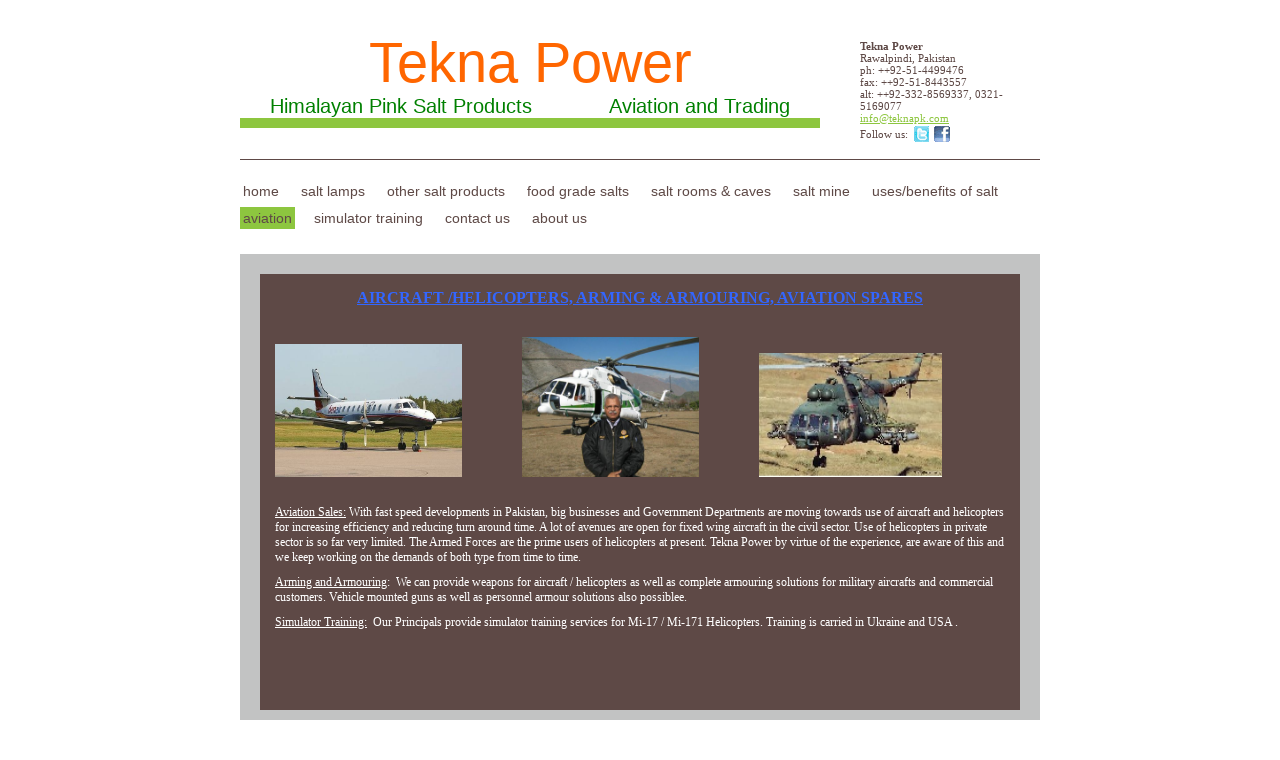

--- FILE ---
content_type: text/html
request_url: https://teknapk.com/aviation
body_size: 4502
content:
<!DOCTYPE html PUBLIC "-//W3C//DTD XHTML 1.0 Strict//EN" "http://www.w3.org/TR/xhtml1/DTD/xhtml1-strict.dtd">
<html xmlns="http://www.w3.org/1999/xhtml" xmlns:php="http://php.net/xsl" xmlns:exslt="http://exslt.org/common" lang="en"><head xmlns=""><meta http-equiv="Content-Type" content="text/html; charset=utf-8"><meta http-equiv="X-UA-Compatible" content="IE=7"><meta name="Generator" content="Site Solution - lunarlander"><meta name="DESCRIPTION" id="mDescription" content="Aviation Sales, Aviation Experts, Mi-17, Mi-171, Puma, Pilots Crew Simulator Training, Aircraft Refurbishments, Aviation Spares, Helicopter Sales"><meta name="KEYWORDS" id="mKeywords" content="Tekna Power - Pakistan, Aviation Sales, Aviation Experts, Mi-17, Mi-171, Puma, Pilots Crew Simulator Training, Aircraft Refurbishments, Aviation Spares, Helicopter Sales"><link rel="stylesheet" type="text/css" media="screen" id="globalCSS" href="https://s.turbifycdn.com/lm/lib/smb/css/hosting/yss/v2/mc_global.195798.css"><link rel="stylesheet" type="text/css" media="screen" id="themeCSS" href="https://s.turbifycdn.com/lm/themes/yhoo/ga/dolce/matcha/palette1/4.0.5/en-us/theme.css"><link rel="stylesheet" type="text/css" media="screen" id="extensionsCSS" href="https://s.turbifycdn.com/ln/lib/smb/assets/hosting/yss/extensions/css/turbify_ss_extensions_1675321208.js"></script><script type="text/javascript">
            var $D  =  YAHOO.util.Dom;
            var $E  =  YAHOO.util.Event;
            var $A  =  YAHOO.util.Anim;
            var $M  =  YAHOO.util.Motion;
            var $EA =  YAHOO.util.Easing;
            var $DD =  YAHOO.util.DD;
            var $C  =  YAHOO.util.Connect;
            var $   =  $D.get;

            YAHOO.namespace ("Smb.Asteroids.Logger");
            YAHOO.Smb.Asteroids.Logger = {
                Log : function(e) {
                    if (typeof console !== 'undefined') {
                        console.log(e);
                    }
                }
            }
            var $LOG = YAHOO.Smb.Asteroids.Logger.Log;
        </script><title>Tekna Power - Aviation Services</title></head><body class="lo_layout1"><div id="body"><div id="doc" class=""><div xmlns="" id="hd"><style>
		blockquote {margin-right:0;padding-right:0}
	</style><div id="hContent"><div id="headerContent" class="editorWrap"><div id="headerZoneElement" class="editable rte flexContent" rel="itemGuid.sit.hc.001"><h1 style="TEXT-ALIGN: center" data-mce-style="text-align: center;"><span style="COLOR: #ff6600" data-mce-style="color: #ff6600;">Tekna Power</span></h1><h3 style="TEXT-ALIGN: center" data-mce-style="text-align: center;"><span style="COLOR: #008000" data-mce-style="color: #008000;">Himalayan Pink Salt Products             Aviation and Trading</span></h3></div></div></div><div id="hMisc"><div class="contactInfoContainer" style="width:auto;height:auto"><p class="vcard"><span class="fn org"><span class="organization-name">Tekna Power</span></span><br><span class="adr"><span class="locality">Rawalpindi, Pakistan</span></span><span class="phoneNumbers"><br><span class="tel"><span class="type">ph: </span>++92-51-4499476</span><br><span class="tel"><span class="type">fax: </span>++92-51-8443557</span><br><span class="tel"><span class="type">alt: </span>++92-332-8569337, 0321-5169077</span></span><br><span class="mailtoWrapper"><a class="email" href="mailto:info@teknapk.com">info<wbr>@teknapk<wbr>.com</a></span><div class="social-contact-info"><span class="social-contact-info-lbl">Follow us:</span><span class="social-contact-info-wrap"><a href="Https://www.twitter.com/teknapk" target="_blank"><img src="https://s.turbifycdn.com/ln/assets/i/spacer.gif" width="16" height="16" alt="Twitter" class="small-icon-sprite ico-twitter"></a><a href="Http://www.facebook.com/himalayarockaslt" target="_blank"><img src="https://s.turbifycdn.com/ln/assets/i/spacer.gif" width="16" height="16" alt="Facebook" class="small-icon-sprite ico-facebook"></a></span></div></p></div></div></div><div id="wrapper" class="navpos_north"><div xmlns="" id="navigation" class="tglsty_arrow sub_dynamic"><ul id="mainNav" role="navigation"><li class="mainNav " style="z-index:11"><a href="/home">Home</a></li> <li class="mainNav " style="z-index:10"><a href="/salt_lamps">Salt Lamps</a></li> <li class="mainNav " style="z-index:9"><a href="/other_salt_products">Other Salt Products</a></li> <li class="mainNav " style="z-index:8"><a href="/food_grade_salts">Food Grade Salts</a></li> <li class="mainNav " style="z-index:7"><a href="/salt_rooms__caves">Salt Rooms &amp; Caves</a></li> <li class="mainNav " style="z-index:6"><a href="/salt_mine">Salt Mine</a></li> <li class="mainNav " style="z-index:5"><a href="/usesbenefits_of_salt">Uses/Benefits Of Salt</a></li> <li class="mainNav active" style="z-index:4"><a href="/aviation">Aviation</a></li> <li class="mainNav " style="z-index:3"><a href="/simulator_training">Simulator Training</a></li> <li class="mainNav " style="z-index:2"><a href="/contact_us">Contact us</a></li> <li class="mainNav " style="z-index:1"><a href="/about_us">about us</a></li> </ul></div><div xmlns="" id="bd"><div id="pageName"><div id="pageNameContent" class="editorWrap"><div id="pageNameZoneContent" class="editable rte flexContent" rel="itemGuid.pgName.pageGuid.4ae5c7bd388a92.03083242"><h2 style="TEXT-ALIGN: center" data-mce-style="text-align: center;"><img class="yssDKImg yssImg yssImgE yssAstImg_itemGuid.551c36a51bcf43.21522483_726X349 yssDKImg_alignNone" src="/assets/images/DYNATEK.90112026_std.jpg" alt="Aviation Sales & Services" width="430" height="203" border="0" data-mce-src="assets/images/DYNATEK.90112026_std.jpg" /></h2><h2 style="TEXT-ALIGN: center" data-mce-style="text-align: center;">Aviation Services</h2></div></div></div><div id="zWrap"><div id="zA"><div id="zA-widget-layout-wrap" class="widget-layout-wrap " rel=""><div class="modWrap"><p style="TEXT-ALIGN: center; LINE-HEIGHT: normal" align="center" data-mce-style="text-align: center; line-height: normal;"><span style="LINE-HEIGHT: normal; FONT-FAMILY: trebuchet ms,geneva; COLOR: rgb(51,102,255); FONT-SIZE: 12pt" data-mce-style="line-height: normal; font-family: trebuchet ms,geneva; color: #3366ff; font-size: 12pt;"><span style="TEXT-DECORATION: underline" data-mce-style="text-decoration: underline;"><strong><span style="LINE-HEIGHT: normal; FONT-FAMILY: trebuchet ms,geneva; COLOR: rgb(51,102,255); FONT-SIZE: 12pt" data-mce-style="line-height: normal; font-family: trebuchet ms,geneva; color: #3366ff; font-size: 12pt;"><span style="TEXT-DECORATION: underline" data-mce-style="text-decoration: underline;"><strong>AIRCRAFT /HELICOPTERS, ARMING &amp;</strong></span></span> ARMOURING, AVIATION SPARES<br /></strong></span></span></p><div class="module_container module_container_zA_service_container" id="mcontainer_zA.1"><div id="header_zA.1"></div><ul class="module_bd_container" id="mbdcontainer_zA.1"><li class="module service " id="module_itemRecordGuid.4ae5c7dc4eb2e6.34232364"><h3 id="mf_itemGuid.4ae5c7dc4eb1e8.76400843" class="modfield title editable flexContent rte_limited_a" rel="itemGuid.4ae5c7dc4eb1e8.76400843"><img class="yssDKImg yssImg yssImgD yssAstImg_itemGuid.4b34fda2aeb836.57722801_600X370 yssDKImg_alignNone" src="/assets/images/OY-BJP_Metro_III_-_2.358100141_std.jpg" alt="" width="187" height="133" data-mce-src="assets/images/OY-BJP_Metro_III_-_2.358100141_std.jpg" />          <img class="yssDKImg yssImg yssImgE yssAstImg_itemGuid.4b34fc5b1d7207.93512137_820X615 yssDKImg_alignNone" src="/assets/images/MENMI171.35895553_std.jpg" alt="" width="177" height="140" data-mce-src="assets/images/MENMI171.35895553_std.jpg" />          <img class="yssDKImg yssImg yssImgA yssAstImg_itemGuid.4db9c511a1cf34.32097594_174X105 yssDKImg_alignNone" src="/assets/images/mi-171.117125056_std.jpg" alt="" width="183" height="124" border="0" data-mce-src="assets/images/mi-171.117125056_std.jpg" /><br />                     <br /></h3><div id="mf_itemGuid.4ae5c7dc4eb1e8.76400844" class="modfield description editable flexContent rte" rel="itemGuid.4ae5c7dc4eb1e8.76400844"><p><span style="text-decoration: underline;" data-mce-style="text-decoration: underline;"><span style="text-decoration: underline;" data-mce-style="text-decoration: underline;">Aviation Sales:</span></span> With fast speed developments in Pakistan, big businesses and Government Departments are moving towards use of aircraft and helicopters for increasing efficiency and reducing turn around time. A lot of avenues are open for fixed wing aircraft in the civil sector. Use of helicopters in private sector is so far very limited. The Armed Forces are the prime users of helicopters at present. Tekna Power by virtue of the experience, are aware of this and we keep working on the demands of both type from time to time.</p><p><span style="text-decoration: underline;" data-mce-style="text-decoration: underline;">Arming and Armouring</span>:  We can provide weapons for aircraft / helicopters as well as complete armouring solutions for military aircrafts and commercial customers. Vehicle mounted guns as well as personnel armour solutions also possiblee.﻿</p><p><span style="text-decoration: underline;" data-mce-style="text-decoration: underline;">Simulator Training:</span>  Our Principals provide simulator training services for Mi-17 / Mi-171 Helicopters. Training is carried in Ukraine and USA .</p><br style="text-decoration: underline;" data-mce-style="text-decoration: underline;" /></div></li></ul></div></div></div></div><div id="zB"><div id="zB-widget-layout-wrap" class="widget-layout-wrap " rel=""><div class="modWrap"><p>Any activity related to flying ? We are just a call away.</p></div></div></div><div id="zC"><div id="zC-widget-layout-wrap" class="widget-layout-wrap " rel=""><div class="modWrap"><p><a class="internallink" type="2" href="/home" data-mce-href="/home"><span style="font-family: trebuchet ms,geneva;" data-mce-style="font-family: trebuchet ms,geneva;"><strong>HOME</strong></span></a><span style="font-family: trebuchet ms,geneva;" data-mce-style="font-family: trebuchet ms,geneva;"><strong>  </strong></span><a class="internallink" type="2" href="/salt_lamps" data-mce-href="/salt_lamps"><span style="font-family: trebuchet ms,geneva;" data-mce-style="font-family: trebuchet ms,geneva;"><strong>SALT LAMPS</strong></span></a><span style="font-family: trebuchet ms,geneva;" data-mce-style="font-family: trebuchet ms,geneva;"><strong>  </strong></span><span style="font-family: trebuchet ms,geneva;" data-mce-style="font-family: trebuchet ms,geneva;"><strong><a class="internallink" type="2" href="/simulator_training" data-mce-href="/simulator_training">SIMULATOR TRAINING</a></strong></span>﻿ <strong><a class="internallink" type="2" href="/contact_us" data-mce-href="/contact_us">CONTACT US</a></strong></p></div></div></div></div></div></div><div xmlns="" id="ft"><div id="fWrapper"><div id="fContent"><div id="footerContent" class="editorWrap"><div id="footerZoneElement" class="editable rte flexContent" rel="itemGuid.sit.fc.001"><p><span style="COLOR: #000000" data-mce-style="color: #000000;">                &quot;Aviation Division&quot; is a fully owned subidiary. &quot;WU Trading&quot; , &quot;DynaTek&quot; and &quot;<a class="" type="1" href="https://himalayarocksalt.net" target="_blank" data-mce-href="https://himalayarocksalt.net">Himalaya Rock Salt</a>&quot; - are sister concerns of Tekna Power.</span></p><p>﻿              Copyright 2004  Tekna Power. All rights reserved. Copying pictures or contents of this site without site admin&#39;s permission is illegal.</p><p>                                                                                                 <a class="" type="1" href="https://www.turbify.com/hosting" target="_blank">Web Hosting by Turbify</a></p></div></div></div><div id="fMisc"><div class="contactInfoContainer" style="width:auto;height:auto"><p class="vcard"><span class="fn org"><span class="organization-name">Tekna Power</span></span><br><span class="adr"><span class="locality">Rawalpindi, Pakistan</span></span><span class="phoneNumbers"><br><span class="tel"><span class="type">ph: </span>++92-51-4499476</span><br><span class="tel"><span class="type">fax: </span>++92-51-8443557</span><br><span class="tel"><span class="type">alt: </span>++92-332-8569337, 0321-5169077</span></span><br><span class="mailtoWrapper"><a class="email" href="mailto:info@teknapk.com">info<wbr>@teknapk<wbr>.com</a></span><div class="social-contact-info"><span class="social-contact-info-lbl">Follow us:</span><span class="social-contact-info-wrap"><a href="Https://www.twitter.com/teknapk" target="_blank"><img src="https://s.turbifycdn.com/ln/assets/i/spacer.gif" width="16" height="16" alt="Twitter" class="small-icon-sprite ico-twitter"></a><a href="Http://www.facebook.com/himalayarockaslt" target="_blank"><img src="https://s.turbifycdn.com/ln/assets/i/spacer.gif" width="16" height="16" alt="Facebook" class="small-icon-sprite ico-facebook"></a></span></div></p></div></div><div id="fBadges"></div></div></div></div></div></body><script xmlns="" type="text/javascript"></script><script xmlns="" type="text/javascript" src="https://s.turbifycdn.com/ln/lib/extensions/js/turbify_ss_extensions_1675321208.js"></script><script xmlns="" type="text/javascript">
    YAHOO.namespace('Smb.Asteroids');
    var YSA = YAHOO.Smb.Asteroids;

    YSA.Nav = {
        isNavNorth : false,
        tmr : null,
        tmrInterval : 600,
        prevCloseNode : null,
        isFirstVisit : true,

        openSub : function(navNode) {
            $LOG('openSub');

            // Clear the timer if any, and if the previously opened subnav is still open (timeout expiration) 
            YSA.Nav.clearTimer();
            YSA.Nav.closePrevSubMenu();

            // For horizontal navigation, set the top position of sub-nav as the height of the 'trigger' element.
            if (YSA.Nav.isNavNorth) { 
                var subNavNode = navNode.getElementsByTagName('ul')[0];
                subNavNode.style.top = navNode.offsetHeight + 'px';
            }

            $D.addClass(navNode, 'opened');
            $D.addClass('admincontrols', 'displayNone');
        },
        closeSub : function(navNode) {
            $LOG('closeSub');
            YSA.Nav.clearTimer();
            YSA.Nav.prevCloseNode = navNode;
            YSA.Nav.tmr = setTimeout(function() { YSA.Nav.hideSub(navNode); }, YSA.Nav.tmrInterval); 
        },
        hideSub : function(navNode) {
            YSA.Nav.clearTimer();
    
            // For key board accessibility, the active sub menu is display:block., not none. So giving -999 to move it off screen in hide mode
            if (YSA.Nav.isNavNorth && $D.hasClass(navNode, 'active')) {
                var subNavNode = navNode.getElementsByTagName('ul')[0];
                subNavNode.style.top = '-999px'; 
            }
            $D.removeClass(navNode, 'opened');
            $D.removeClass('admincontrols', 'displayNone');
        },
        closePrevSubMenu : function() {
            if (YSA.Nav.prevCloseNode) {
                $LOG('Closing previous sub nav');
                YSA.Nav.hideSub(YSA.Nav.prevCloseNode);
                YSA.Nav.prevCloseNode = null;
            }
        },
        isSubOpen : function(navNode) {
            return $D.hasClass(navNode, 'opened');
        },
        toggleSub : function(navNode) {
            var NAV = YSA.Nav;
            if (NAV.isSubOpen(navNode)) {
                NAV.closeSub(navNode);
            } else {
                NAV.openSub(navNode);
            }
        },
        mouseOverTrigger : function(e) {
            $LOG('mouseOverTrigger');
            YSA.Nav.openSub(this);
        },
        mouseOutTrigger : function(e) {
            $LOG('mouseOutTrigger');
            var target = $E.getTarget(e);
            var relatedTarget = $E.getRelatedTarget(e);
            $LOG(target);
            $LOG(relatedTarget);
            YSA.Nav.closeSub(this);
        },
        mouseOverMainNav : function(e) {
            $LOG('mouseOverMainNav');
            if (!$D.hasClass(this, 'trigger')) {
                YSA.Nav.closePrevSubMenu();
            }
        },
        toggleClicked : function(e) {
            $LOG('toggle clicked');
            $LOG(e);
            $E.stopEvent(e);
            YSA.Nav.toggleSub(this.parentNode);
        },
        clearTimer : function() {
            $LOG('Clearing Nav Timer');
            if (YSA.Nav.tmr) {
                clearTimeout(YSA.Nav.tmr);
            }
            YSA.Nav.tmr = null;
        },
        clearSubNavStyles : function() {
            /* For horizontal navigation, we set the 'top' of subNav to align it with the bottom of trigger
                Now if the user chage the template from ribbon, remove this inline style. Else this old inline value will take precedence! */ 
            var subNavNode;
            var navDiv = $('navigation');
            var triggers = $D.getElementsByClassName('trigger', '', navDiv);
            for (var el in triggers) {
                if (YAHOO.lang.hasOwnProperty(triggers, el)) {
                    subNavNode = triggers[el].getElementsByTagName('ul')[0];
                    subNavNode.style.top = '';
                }
            } 
        },
        initNavSettings : function() {
            var wrapperDiv = $('wrapper');
            YSA.Nav.isNavNorth = (wrapperDiv && $D.hasClass(wrapperDiv, 'navpos_north')) ? true : false; 
        },
        init : function() {
            // For the first visit, subscribe to the layout(template) change event
            // When user changes template from the ribbon, we need to re-init this JS, based on the new templates settings. 
            if (YSA.Nav.isFirstVisit) {
                YSA.Nav.isFirstVisit = false;
                if (YSA.UiMgr) {
                    YSA.UiMgr.Layout.onChange.eventObj.subscribe(
                        function() { YSA.Nav.init() });
                }
            } else {
                YSA.Nav.clearSubNavStyles();
            }

            YSA.Nav.initNavSettings();
            var navDiv = $('navigation');
            if (! $D.hasClass(navDiv, 'sub_dynamic')) {
                return;
            }
            YSA.Nav.initNavSettings();
            var triggers = $D.getElementsByClassName('trigger', '', navDiv);
            $E.on(triggers, 'mouseover', this.mouseOverTrigger);
            $E.on(triggers, 'mouseout', this.mouseOutTrigger);
            var toggles = $D.getElementsByClassName('toggle', 'a', navDiv);
            $E.on(toggles, 'click', this.toggleClicked);
            var triggers = $D.getElementsByClassName('mainNav', '', navDiv);
            $E.on(triggers, 'mouseover', this.mouseOverMainNav);
        }
    };
    $E.on(window, 'load', YSA.Nav.init, YSA.Nav, true); 
</script></html>


--- FILE ---
content_type: application/javascript
request_url: https://s.turbifycdn.com/ln/lib/extensions/js/turbify_ss_extensions_1675321208.js
body_size: 43251
content:

YAHOO.env=YAHOO.env||{modules:[],listeners:[]};YAHOO.env.getVersion=function(name){return YAHOO.env.modules[name]||null;};YAHOO.env.ua=function(){var o={ie:0,opera:0,gecko:0,webkit:0,mobile:null,air:0};var ua=navigator.userAgent,m;if((/KHTML/).test(ua)){o.webkit=1;}
m=ua.match(/AppleWebKit\/([^\s]*)/);if(m&&m[1]){o.webkit=parseFloat(m[1]);if(/ Mobile\//.test(ua)){o.mobile="Apple";}else{m=ua.match(/NokiaN[^\/]*/);if(m){o.mobile=m[0];}}
m=ua.match(/AdobeAIR\/([^\s]*)/);if(m){o.air=m[0];}}
if(!o.webkit){m=ua.match(/Opera[\s\/]([^\s]*)/);if(m&&m[1]){o.opera=parseFloat(m[1]);m=ua.match(/Opera Mini[^;]*/);if(m){o.mobile=m[0];}}else{m=ua.match(/MSIE\s([^;]*)/);if(m&&m[1]){o.ie=parseFloat(m[1]);}else{m=ua.match(/Gecko\/([^\s]*)/);if(m){o.gecko=1;m=ua.match(/rv:([^\s\)]*)/);if(m&&m[1]){o.gecko=parseFloat(m[1]);}}}}}
return o;}();(function(){YAHOO.namespace("util","widget","example");if("undefined"!==typeof YAHOO_config){var l=YAHOO_config.listener,ls=YAHOO.env.listeners,unique=true,i;if(l){for(i=0;i<ls.length;i=i+1){if(ls[i]==l){unique=false;break;}}
if(unique){ls.push(l);}}}})();YAHOO.lang=YAHOO.lang||{};(function(){var L=YAHOO.lang,ADD=["toString","valueOf"],OB={isArray:function(o){if(o){return L.isNumber(o.length)&&L.isFunction(o.splice);}
return false;},isBoolean:function(o){return typeof o==='boolean';},isFunction:function(o){return typeof o==='function';},isNull:function(o){return o===null;},isNumber:function(o){return typeof o==='number'&&isFinite(o);},isObject:function(o){return(o&&(typeof o==='object'||L.isFunction(o)))||false;},isString:function(o){return typeof o==='string';},isUndefined:function(o){return typeof o==='undefined';},_IEEnumFix:(YAHOO.env.ua.ie)?function(r,s){for(var i=0;i<ADD.length;i=i+1){var fname=ADD[i],f=s[fname];if(L.isFunction(f)&&f!=Object.prototype[fname]){r[fname]=f;}}}:function(){},extend:function(subc,superc,overrides){if(!superc||!subc){throw new Error("extend failed, please check that "+"all dependencies are included.");}
var F=function(){};F.prototype=superc.prototype;subc.prototype=new F();subc.prototype.constructor=subc;subc.superclass=superc.prototype;if(superc.prototype.constructor==Object.prototype.constructor){superc.prototype.constructor=superc;}
if(overrides){for(var i in overrides){if(L.hasOwnProperty(overrides,i)){subc.prototype[i]=overrides[i];}}
L._IEEnumFix(subc.prototype,overrides);}},augmentObject:function(r,s){if(!s||!r){throw new Error("Absorb failed, verify dependencies.");}
var a=arguments,i,p,override=a[2];if(override&&override!==true){for(i=2;i<a.length;i=i+1){r[a[i]]=s[a[i]];}}else{for(p in s){if(override||!(p in r)){r[p]=s[p];}}
L._IEEnumFix(r,s);}},augmentProto:function(r,s){if(!s||!r){throw new Error("Augment failed, verify dependencies.");}
var a=[r.prototype,s.prototype];for(var i=2;i<arguments.length;i=i+1){a.push(arguments[i]);}
L.augmentObject.apply(this,a);},dump:function(o,d){var i,len,s=[],OBJ="{...}",FUN="f(){...}",COMMA=', ',ARROW=' => ';if(!L.isObject(o)){return o+"";}else if(o instanceof Date||("nodeType"in o&&"tagName"in o)){return o;}else if(L.isFunction(o)){return FUN;}
d=(L.isNumber(d))?d:3;if(L.isArray(o)){s.push("[");for(i=0,len=o.length;i<len;i=i+1){if(L.isObject(o[i])){s.push((d>0)?L.dump(o[i],d-1):OBJ);}else{s.push(o[i]);}
s.push(COMMA);}
if(s.length>1){s.pop();}
s.push("]");}else{s.push("{");for(i in o){if(L.hasOwnProperty(o,i)){s.push(i+ARROW);if(L.isObject(o[i])){s.push((d>0)?L.dump(o[i],d-1):OBJ);}else{s.push(o[i]);}
s.push(COMMA);}}
if(s.length>1){s.pop();}
s.push("}");}
return s.join("");},substitute:function(s,o,f){var i,j,k,key,v,meta,saved=[],token,DUMP='dump',SPACE=' ',LBRACE='{',RBRACE='}';for(;;){i=s.lastIndexOf(LBRACE);if(i<0){break;}
j=s.indexOf(RBRACE,i);if(i+1>=j){break;}
token=s.substring(i+1,j);key=token;meta=null;k=key.indexOf(SPACE);if(k>-1){meta=key.substring(k+1);key=key.substring(0,k);}
v=o[key];if(f){v=f(key,v,meta);}
if(L.isObject(v)){if(L.isArray(v)){v=L.dump(v,parseInt(meta,10));}else{meta=meta||"";var dump=meta.indexOf(DUMP);if(dump>-1){meta=meta.substring(4);}
if(v.toString===Object.prototype.toString||dump>-1){v=L.dump(v,parseInt(meta,10));}else{v=v.toString();}}}else if(!L.isString(v)&&!L.isNumber(v)){v="~-"+saved.length+"-~";saved[saved.length]=token;}
s=s.substring(0,i)+v+s.substring(j+1);}
for(i=saved.length-1;i>=0;i=i-1){s=s.replace(new RegExp("~-"+i+"-~"),"{"+saved[i]+"}","g");}
return s;},trim:function(s){try{return s.replace(/^\s+|\s+$/g,"");}catch(e){return s;}},merge:function(){var o={},a=arguments;for(var i=0,l=a.length;i<l;i=i+1){L.augmentObject(o,a[i],true);}
return o;},later:function(when,o,fn,data,periodic){when=when||0;o=o||{};var m=fn,d=data,f,r;if(L.isString(fn)){m=o[fn];}
if(!m){throw new TypeError("method undefined");}
if(!L.isArray(d)){d=[data];}
f=function(){m.apply(o,d);};r=(periodic)?setInterval(f,when):setTimeout(f,when);return{interval:periodic,cancel:function(){if(this.interval){clearInterval(r);}else{clearTimeout(r);}}};},isValue:function(o){return(L.isObject(o)||L.isString(o)||L.isNumber(o)||L.isBoolean(o));}};L.hasOwnProperty=(Object.prototype.hasOwnProperty)?function(o,prop){return o&&o.hasOwnProperty(prop);}:function(o,prop){return!L.isUndefined(o[prop])&&o.constructor.prototype[prop]!==o[prop];};OB.augmentObject(L,OB,true);YAHOO.util.Lang=L;L.augment=L.augmentProto;YAHOO.augment=L.augmentProto;YAHOO.extend=L.extend;})();YAHOO.namespace("Smb.Asteroids.Extensions");YAHOO.Smb.Asteroids.Extensions.Util={trim:function(str){str=str||'';return str.replace(/^\s+|\s+$/g,"");},isValidEmail:function(str){return(str.search(/^[A-Za-z0-9_\.-]+\@[A-Za-z0-9]+((\.|-)[A-Za-z0-9]+)*\.[A-Za-z0-9]+$/)!=-1);},serialize:function(obj){if(YAHOO.lang.isNull(obj)||YAHOO.lang.isUndefined(obj)){return"";}
if(YAHOO.lang.isNumber(obj)||YAHOO.lang.isBoolean(obj)){return obj;}
if(YAHOO.lang.isString(obj)){return'\"'+encodeURIComponent(obj.replace(/"/g,'\\\"'))+'\"';}
var i;if(YAHOO.lang.isArray(obj)){var arrString='[';for(i=0;i<obj.length;i++){if(i!==0){arrString+=',';}
arrString+=YAHOO.lang.serialize(obj[i]);}
arrString+=']';return arrString;}
if(YAHOO.lang.isObject(obj)){var objString="{";var first=true;for(i in obj){if(!first){objString+=',';}else{first=false;}
objString+=('"'+i+'":'+YAHOO.Smb.Asteroids.Extensions.Util.serialize(obj[i])+'');}
objString+="}";return objString;}
return'';},getInnerText:function(node){if(!YAHOO.lang.isUndefined(node.innerText)){return node.innerText;}
if(!YAHOO.lang.isUndefined(node.textContent)){return node.textContent;}
return'';},insertAfter:function(newnode,node){if(newnode&&node&&node.parentNode){if(node.nextSibling){node.parentNode.insertBefore(newnode,node.nextSibling);}else{node.parentNode.appendChild(newnode);}}},testElement:function(node,method){return node&&node.nodeType==1&&(!method||method(node));},getAncestorBy:function(node,method){node=node.parentNode;while(node){if(YAHOO.Smb.Asteroids.Extensions.Util.testElement(node,method)){return node;}
node=node.parentNode;}
return false;},getAncestorByClassName:function(node,className){node=$(node);if(!node){return false;}
var method=function(el){return $D.hasClass(el,className);};return YAHOO.Smb.Asteroids.Extensions.Util.getAncestorBy(node,method);},getAncestorByTagName:function(node,tagName){node=$(node);if(!node){return false;}
var method=function(el){el=$(el);return el.nodeName.toLowerCase()==tagName.toLowerCase();};return YAHOO.Smb.Asteroids.Extensions.Util.getAncestorBy(node,method);}};YAHOO.namespace("Smb.Asteroids.Extensions.SlideShow");(function(){var YSAEU=YAHOO.Smb.Asteroids.Extensions.Util;var SS=YAHOO.Smb.Asteroids.Extensions.SlideShow;var imageData=YAHOO.Smb.Asteroids.ImageData;var ua=navigator.userAgent.toLowerCase();var isIE=!ua.isOpera&&ua.indexOf('msie')>-1;var isIE6=('ActiveXObject'in window&&!('XMLHttpRequest'in window));var Constants={'CLASS_DISPLAYNONE':'displayNone','CLASS_DIMMED':'dimmed','CLASS_ALLOWZOOMIN':'yssImg_allowZoomIn','CLASS_YSSIMGSINGLE':'yssImg_single','CLASS_YSSIMGPNG':'yssImg_PNG','CLASS_RTEIMG':'yssImg_RTE','CLASS_MODFIELD':'modfield','CLASS_MODBDCONTAINER':'module_bd_container','CLASS_YSSDKIMG':'yssDKImg','CLASS_ZOOMINCTRL':'imgZoomInCtrl'};var fixPNG=function(el){if(!isIE6){return;}
var png=$(el);$D.setStyle(png,'overflow','hidden');png.style.filter="progid:DXImageTransform.Microsoft.AlphaImageLoader(src='"+png.src+"', sizingMethod='scale')";png.style.paddingTop=png.height;png.style.height=0;};SS.init=function(){SS.ZoomIn.init();};SS.ZoomIn={interactors:new Array(),viewer:null,addInteractor:function(interactor){interactor.onZoomIn.subscribe(this.onZoomIn,this,true);this.interactors.push(interactor);},init:function(){if(this.interactors.length===0){this.addInteractor(SS.HoverInteractor);this.addInteractor(SS.ThumbClickInteractor);}
for(var i=0,len=this.interactors.length;i<len;i++){this.interactors[i].setup();}
if(this.viewer===null){this.viewer=new SS.PopupViewer();}},onZoomIn:function(type,args,me){var zimg=args[1];var imgSrc=null;if($D.hasClass(zimg,Constants.CLASS_MODFIELD)&&(!$D.hasClass(zimg,Constants.CLASS_YSSIMGSINGLE))){var mbdcontainer=YSAEU.getAncestorByClassName(zimg,Constants.CLASS_MODBDCONTAINER);if(mbdcontainer){imgSrc=new SS.ImageSourceList();imgSrc.harvestImages(mbdcontainer,zimg);}}
if(imgSrc===null){var caption='';var guid=zimg.getAttribute('rel');var width=-1,height=-1;if(guid&&imageData&&imageData[guid]){caption=imageData[guid].caption;width=imageData[guid].astWidth;height=imageData[guid].astHeight;}
if(width===-1||height===-1){var matches=(/yssAstImg_(\S+)_(\d+)X(\d+)/).exec(zimg.className);if(matches){width=matches[2];height=matches[3];}}
var imgType=$D.hasClass(zimg,Constants.CLASS_YSSIMGPNG)?3:0;imgSrc=new SS.ImageSourceSingle(zimg.getAttribute('src'),zimg.getAttribute('alt'),caption,width,height,imgType);}
var showCaption=$D.hasClass(zimg,Constants.CLASS_YSSDKIMG)?'no':'yes';this.viewer.setData(imgSrc,{'showCaption':showCaption});this.viewer.launch();}};SS.HoverInteractor={ctrlObj:null,onZoomIn:new YAHOO.util.CustomEvent('onZoomIn',this),curZImg:null,init:function(){if(this.ctrlObj===null){this.ctrlObj=document.createElement('div');$D.addClass(this.ctrlObj,Constants.CLASS_ZOOMINCTRL);$E.on(this.ctrlObj,'click',this.fireOnZoomIn,this,true);YSAEU.insertAfter(this.ctrlObj,$('body'));}},fireOnZoomIn:function(e){$E.stopEvent(e);if(this.curZImg!==null){this.onZoomIn.fire(e,this.curZImg);}},getZoomInImages:function(el){var elem=$(el)||$('body');return $D.getElementsByClassName(Constants.CLASS_ALLOWZOOMIN,'img',elem);},setup:function(el){this.init();var zimgs=this.getZoomInImages(el);var that=this;for(var i=0,len=zimgs.length;i<len;i++){$E.on(zimgs[i],'mouseover',function(e){that.showControl(e);});$E.on(zimgs[i],'mouseout',function(e){that.hideControl(e);});}
$E.on(this.ctrlObj,'mouseout',function(e){that.hideControl(e);});},teardown:function(el){var zimgs=this.getZoomInImages(el);for(var i=0,len=zimgs.length;i<len;i++){$E.purgeElement(zimgs[i]);}},showControl:function(e){var zimg=$E.getTarget(e);var elXY=$D.getXY(zimg);var offsetWidth=zimg.offsetWidth;var offsetHeight=zimg.offsetHeight;var rightPadding=parseInt($D.getStyle(zimg,'padding-right'),10);var bottomPadding=parseInt($D.getStyle(zimg,'padding-bottom'),10);var rightBorder=parseInt($D.getStyle(zimg,'border-right-width'),10);var bottomBorder=parseInt($D.getStyle(zimg,'border-bottom-width'),10);$D.setStyle(this.ctrlObj,'display','block');var ctrlWidth=this.ctrlObj.offsetWidth;var ctrlHeight=this.ctrlObj.offsetHeight;var x=elXY[0]+offsetWidth-rightPadding-rightBorder-ctrlWidth;var y=elXY[1]+offsetHeight-bottomPadding-bottomBorder-ctrlHeight;$D.setXY(this.ctrlObj,[x,y]);this.curZImg=zimg;},hideControl:function(e){var relTarget=$E.getRelatedTarget(e);if(relTarget===this.ctrlObj||relTarget===this.curZImg){return;}
$D.setStyle(this.ctrlObj,'display','none');this.curZImg=null;}};SS.ThumbClickInteractor={onZoomIn:new YAHOO.util.CustomEvent('onZoomIn',this),_getZoomInImages:function(el){var elem=$(el)||$('body');return $D.getElementsByClassName(Constants.CLASS_ALLOWZOOMIN,'img',elem);},setup:function(el){var zimgs=this._getZoomInImages(el);var that=this;for(var i=0,len=zimgs.length;i<len;i++){if($D.hasClass(zimgs[i],Constants.CLASS_YSSDKIMG)){continue;}
$E.on(zimgs[i],'click',function(e){$E.stopEvent(e);that.onZoomIn.fire(e,$E.getTarget(e));document.body.style.zoom='normal';document.body.style.zoom='1';});}}};SS.ImageSource=function(){};SS.ImageSource.prototype={get:function(index){},getStartIndex:function(){return 0;},count:function(){},_constructImgObj:function(url,alttext,caption,width,height,type){width=width||-1;height=height||-1;type=type||0;return{'url':url,'alttext':alttext,'caption':caption,'width':width,'height':height,'type':type};},_getZoomInURL:function(url){var matches=/(.*)(?:_sq_thumb_s)\.(\w+)$/i.exec(url);if(matches){return matches[1]+'_large.'+matches[2];}
matches=/(.*)(?:_sq_thumb_m)\.(\w+)$/i.exec(url);if(matches){return matches[1]+'_large.'+matches[2];}
matches=/(.*)(?:_thumb)\.(\w+)$/i.exec(url);if(matches){return matches[1]+'_large.'+matches[2];}
matches=/(.*)(?:_std)\.(\w+)$/i.exec(url);if(matches){return matches[1]+'_large.'+matches[2];}
matches=/(.*)(?:_logo)\.(\w+)$/i.exec(url);if(matches){return matches[1]+'_large.'+matches[2];}
return url;},hasPNG:function(){var count=this.count();for(var i=0;i<count;i++){var imgobj=this.get(i);if(imgobj.type===3){return true;}}
return false;}};SS.ImageSourceSingle=function(url,alttext,caption,width,height,type){$LOG('creating ImageSourceSingle');this.setImage(url,alttext,caption,width,height,type);};YAHOO.extend(SS.ImageSourceSingle,SS.ImageSource);SS.ImageSourceSingle.prototype.setImage=function(url,alttext,caption,width,height,type){var zurl=this._getZoomInURL(url);this._imgObj=this._constructImgObj(zurl,alttext,caption,width,height,type);};SS.ImageSourceSingle.prototype.get=function(index){return this._imgObj;};SS.ImageSourceSingle.prototype.count=function(){return 1;};SS.ImageSourceList=function(){$LOG('creating ImageSourceList');this._list=new Array();};YAHOO.extend(SS.ImageSourceList,SS.ImageSource);SS.ImageSourceList.prototype.harvestImages=function(mbdcontainer,curImgEl){var els=$D.getElementsByClassName(Constants.CLASS_MODFIELD,'img',mbdcontainer);var guid,el,url,alt,caption,width,height,type;this._start=-1;for(var i=0,len=els.length;i<len;i++){el=els[i];if(!$D.hasClass(el,Constants.CLASS_ALLOWZOOMIN)){continue;}
url=el.getAttribute('src');url=this._getZoomInURL(url);alt=el.getAttribute('alt');caption='';guid=el.getAttribute('rel');width=-1;height=-1;type=$D.hasClass(el,Constants.CLASS_YSSIMGPNG)?3:0;if(guid&&imageData&&imageData[guid]){caption=imageData[guid].caption;width=imageData[guid].astWidth;height=imageData[guid].astHeight;}
this.addImage(url,alt,caption,width,height,type);if(el===curImgEl){this._start=this._list.length-1;}}
$LOG(this._list);};SS.ImageSourceList.prototype.addImage=function(url,alttext,caption,width,height,type){this._list.push(this._constructImgObj(url,alttext,caption,width,height,type));};SS.ImageSourceList.prototype.get=function(index){return this._list[index];};SS.ImageSourceList.prototype.getStartIndex=function(){return this._start;};SS.ImageSourceList.prototype.count=function(){return this._list.length;};SS.ImgSwapper=function(){};SS.ImgSwapper.prototype={defaultTransition:'fade',viewer:null,nextImgObj:null,_currentImgObj:null,_inSwap:false,init:function(popViewerInst){$LOG('initialized swappper!\npopViewerInts: '+popViewerInst);this.viewer=popViewerInst;},swap:function(imgObj,transPointer){this.setSwapStatus(1);this.nextImgObj=imgObj;transPointer=(transPointer&&transPointer.constructor==Function)?transPointer:((SS.ImgSwapper._transitions[transPointer])?SS.ImgSwapper._transitions[transPointer]:SS.ImgSwapper._transitions[this.defaultTransition]);if(transPointer&&transPointer.constructor==Function)transPointer.apply(this,[imgObj]);},setImgAttributes:function(domObj,currentImg){var v=this.viewer;var v_wh=v._viewPaneDimensions;var imgObj=(currentImg&&this._currentImgObj)?this._currentImgObj:this.nextImgObj;if(!domObj)domObj=this.viewer._imgStage;$LOG('setting img to\n\tsrc: '+imgObj.url+'\n\timgObj: '+domObj);domObj.setAttribute('alt',imgObj.alttext);domObj.removeAttribute('width');domObj.removeAttribute('height');if(isIE6){$D.setStyle(domObj,'padding-top',0);}
var availH=(v_wh.height-v._imgCaption.offsetHeight-$('closeButtonCell').offsetHeight)*.95;var availW=v_wh.width*.95;var imgH,imgW;$LOG('img resizing env:\n\twidth available: '+availW+'\n\theight available: '+availH+'\n\timg width: '+imgObj.width+'\n\timg height: '+imgObj.height);if(imgObj.width<=0||imgObj.height<=0){domObj.setAttribute('width',availW*.5);domObj.setAttribute('height',availH*.5);imgH=availH*.5;}else{if(imgObj.width/imgObj.height>availW/availH){domObj.setAttribute('width',Math.min(availW,imgObj.width));imgH=Math.max(1,Math.floor((imgObj.height/imgObj.width)*Math.min(availW,imgObj.width)));domObj.setAttribute('height',imgH);$LOG('setting '+imgObj+'\'s width to '+Math.min(availW,imgObj.width)+'px');}else{imgH=Math.min(availH,imgObj.height);imgW=Math.max(1,Math.floor((imgObj.width/imgObj.height)*imgH));domObj.setAttribute('width',imgW);domObj.setAttribute('height',imgH);$LOG('setting width,height to '+imgW+','+imgH+'px');}}
var topRow=$('closeButtonCell');var topRowH=topRow.offsetHeight+parseInt($D.getStyle(topRow,'margin-top'),10)+parseInt($D.getStyle(topRow,'margin-bottom'),10);var bottomRow=$('captionCell');var bottomRowH=bottomRow.offsetHeight+parseInt($D.getStyle(bottomRow,'margin-top'),10)+parseInt($D.getStyle(bottomRow,'margin-bottom'),10);var parentH=Math.max(1,v_wh.height-topRowH-bottomRowH);$D.setStyle(domObj,'margin-top',-imgH/2+'px');$D.setStyle(domObj,'height',imgH+'px');$D.setStyle('imageCell','height',parentH+'px');domObj.setAttribute('src',imgObj.url);},setSwapStatus:function(swapping){this._inSwap=Boolean(swapping);if(this._inSwap){$D.setStyle('slideshow-prev','opacity',.3);$D.setStyle('slideshow-next','opacity',.3);}else{$D.setStyle('slideshow-prev','opacity',1);$D.setStyle('slideshow-next','opacity',1);}},getSwapStatus:function(){return Boolean(this._inSwap);}};SS.ImgSwapper._transitions={'fade':function(tgtImgObj){var that=this;var img=this.viewer._imgStage;var txt=this.viewer._imgCaption;var hasPNG=this.viewer._imgObjSrc.hasPNG();var duration={inT:.7,outT:.4};var nextImgIn=function(){if(that.viewer.isClosing()||that.viewer.isClosed()){return;}
that._currentImgObj=tgtImgObj;$D.setStyle(img,'opacity',0);$D.setStyle(img,'display','inline');that.setImgAttributes(img,tgtImgObj);if(isIE6&&hasPNG){$D.setStyle(img,'opacity',1);if(tgtImgObj.type===3){fixPNG(img);}
that.setSwapStatus(0);that.viewer._queueNextImage();}else{var anim=new $A(img,{opacity:{to:1}});anim.duration=duration.inT;anim.onComplete.subscribe(function(){$LOG('animated '+tgtImgObj);that.setSwapStatus(0);that.viewer._queueNextImage();});anim.animate();}};var nextTxtIn=function(){if(that.viewer.isClosing()||that.viewer.isClosed()){return;}
$D.setStyle(txt,'opacity',0);that.viewer._setCaptionText(tgtImgObj);var anim=new $A(txt,{opacity:{to:1}});anim.duration=duration.inT;anim.animate();};if(this._currentImgObj){var outParamsObj={opacity:{from:1,to:0}};var previousImgOut=new $A(img,outParamsObj);previousImgOut.duration=duration.outT;previousImgOut.onComplete.subscribe(function(){nextImgIn();});previousImgOut.animate();var previousTxtOut=new $A(txt,outParamsObj);previousTxtOut.duration=duration.outT;previousTxtOut.onComplete.subscribe(function(){nextTxtIn();});previousTxtOut.animate();}else{nextTxtIn();nextImgIn();}},'none':function(){this.setImgAttributes();}};SS.ImgSwapper.addTransition=function(label,routine){if(label.constructor==String&&routine.constructor==Function)SS.ImgSwapper._transitions[label]=routine;};SS.PopupViewer=function(){this.createDom();this.slideShowSpeed=5000;this.defSwapper(SS.ImgSwapper);};SS.PopupViewer.prototype={_preloader:new Image(),defSwapper:function(swapper){this.swapper=new swapper();this.swapper.init(this);},setData:function(imgObjSrc,cfgObj){this.reset();this._imgObjSrc=imgObjSrc;this._imgCount=this._imgObjSrc.count();this._cfgObj={'showIndex':'auto','showCaption':'yes','showSlideShow':'auto','startIndex':imgObjSrc.getStartIndex()};if(cfgObj){for(var prop in cfgObj){this._cfgObj[prop]=cfgObj[prop];}}
this._index=this._cfgObj.startIndex;},createDom:function(){this._createGlassPane();this._createViewPane();this._createSlideShowPane();},_createGlassPane:function(){if(this._glassPane){return;}
this._glassPane=document.createElement('div');this._glassPane.setAttribute('id','imgviewer-overlay');var zIframe=document.createElement('iframe');zIframe.className='iframe4IE';this._glassPane.appendChild(zIframe);this._hideGlassPane();YSAEU.insertAfter(this._glassPane,$('body'));},_createViewPane:function(){if(this._viewPane){return;}
this._viewPane=document.createElement('div');this._viewPane.setAttribute('id','imgviewer-stage');YSAEU.insertAfter(this._viewPane,this._glassPane);var closeBtnText='close';this._viewPane.innerHTML='<div id="closeButtonCell"><p id="imgviewer-index"></p><a id="imgviewer-closeButton" href="#Close"/><span>'+closeBtnText+'</span></a></div><div id="imageCell"><img id="imgviewer-stageImage"/></div><div id="captionCell"><p id="imgviewer-caption"></p></div>';this._imgIndex=$('imgviewer-index');this._imgStage=$('imgviewer-stageImage');this._imgCaption=$('imgviewer-caption');$E.on('imgviewer-closeButton','click',this.close,this,true);$E.on('imageCell','mouseover',this._showSlideShowPane,this,true);$E.on('imageCell','mouseout',this._hideSlideShowPane,this,true);},_createSlideShowPane:function(){if(this._slideShowPane){return;}
this._slideShowPane=document.createElement('ul');this._slideShowPane.setAttribute('id','imgviewer-slideshow');var spacer='https://turbifycdn.com/ln/assets/i/spacer.gif';this._slideShowPane.innerHTML='<li><a href="#Previous" title="Previous" id="slideshow-prev"><img alt="Previous" src="'+spacer+'"/></a></li><li><a href="#Start" title="Start" id="slideshow-startstop"><img alt="Start" class="startSlideShow" src="'+spacer+'"/></a></li><li><a href="#Next" title="Next" id="slideshow-next"><img alt="Next" src="'+spacer+'"/></a></li>';$('imgviewer-stage').appendChild(this._slideShowPane);$D.addClass(this._slideShowPane,'macBug');$E.on('slideshow-prev','click',this.onSlideShowPaneClick,this,true);$E.on('slideshow-startstop','click',this.onSlideShowPaneClick,this,true);$E.on('slideshow-next','click',this.onSlideShowPaneClick,this,true);$E.on('slideshow-prev','click',this._showPrevImage,this,true);$E.on('slideshow-startstop','click',this._startOrStopSlideShow,this,true);$E.on('slideshow-next','click',this._showNextImage,this,true);},launch:function(){this._state='opening';$D.addClass('body','ap');this._showGlassPane();this._showViewPane();this._state='open';document.body.style.zoom="normal";document.body.style.zoom=1;},close:function(ev){this._state='closing';this.stopSlideShow();this._hideSlideShowPane();this._hideGlassPane();this._hideViewPane();$D.removeClass('body','ap');$E.stopEvent(ev);this.reset();this._state='closed';document.body.style.zoom="normal";document.body.style.zoom=1;},isOpening:function(){return this._state==='opening';},isOpen:function(){return this._state==='open';},isClosing:function(){return this._state==='closing';},isClosed:function(){return this._state==='closed';},onSlideShowPaneClick:function(ev){this._cancelQueuedImage();},_showGlassPane:function(){if(this._glassPane){$D.setStyle(this._glassPane,'display','block');}},_hideGlassPane:function(){if(this._glassPane){$D.setStyle(this._glassPane,'display','none');}},_showViewPane:function(){if(this._viewPane){$LOG('this._index='+this._index);var view={height:$D.getViewportHeight(),width:$D.getViewportWidth()};var tableWidthRatio=.9;var tableHeightRatio=.8;var tableMaxWidth=900;var tableMaxHeight=600;var h=Math.min(tableMaxHeight,view.height*tableHeightRatio);var w=Math.min(tableMaxWidth,view.width*tableWidthRatio);var marginLeft=-w/2;var marginTop=-h/2;$D.setStyle(this._viewPane,'height',h+'px');$D.setStyle(this._viewPane,'width',w+'px');$D.setStyle(this._viewPane,'margin-left',marginLeft+'px');$D.setStyle(this._viewPane,'margin-top',marginTop+'px');this._viewPaneDimensions={width:w,height:h};if(this._cfgObj.showCaption==='no'){$D.addClass(this._imgCaption,Constants.CLASS_DISPLAYNONE);}else{$D.removeClass(this._imgCaption,Constants.CLASS_DISPLAYNONE);$D.setStyle(this._imgCaption,'opacity',0);}
$D.addClass(this._viewPane,'stage-on');this._showImage(this._imgObjSrc.get(this._index));}},_hideViewPane:function(){if(this._viewPane){$D.removeClass(this._viewPane,'stage-on');}},_showSlideShowPane:function(e,time){if(this._slideShowPane&&this._shouldShowSlideShow()&&!this._isSlideShowPaneVisible){$D.setStyle(this._slideShowPane,'opacity',0);$D.removeClass(this._slideShowPane,'macBug');this._isSlideShowPaneVisible=1;var animCtrl=new $A(this._slideShowPane);animCtrl.attributes.opacity={to:1};animCtrl.duration=.5;animCtrl.animate();if(time&&time>0){var that=this;window.setTimeout(function(){that._hideSlideShowPane();},time);}}},_hideSlideShowPane:function(e){var pane=this._slideShowPane;if(pane){if(e){var el=$E.getRelatedTarget(e);var imgCell=$('imageCell');if(el&&(el===imgCell||el===pane||$D.isAncestor(imgCell,el)||$D.isAncestor(pane,el))){return;}}
var that=this;var animCtrl=new $A(pane);animCtrl.attributes.opacity={to:0};animCtrl.duration=.3;animCtrl.animate();animCtrl.onComplete.subscribe(function(){$D.addClass(pane,'macBug');that._isSlideShowPaneVisible=0;});animCtrl.animate();}},_queueNextImage:function(){var that=this;if(this._isSlideShowActive)this.playId=window.setTimeout(function(){that._showNextImage()},this.slideShowSpeed);},_cancelQueuedImage:function(){window.clearInterval(this.playId);this.playId=null;},_showPrevImage:function(){if(!this.swapper.getSwapStatus()){if(this._index>0){this._index--;}else{this._index=this._imgCount-1;}
this._showImage(this._imgObjSrc.get(this._index));}},_showNextImage:function(){if(!this.swapper.getSwapStatus()){if(this._index<(this._imgCount-1)){this._index++;}else{this._index=0;}
this._showImage(this._imgObjSrc.get(this._index));}},_startOrStopSlideShow:function(){if(!this.swapper.getSwapStatus()||this._isSlideShowActive){this._isSlideShowActive=!this._isSlideShowActive;this._setButtonState();if(this._isSlideShowActive){this.startSlideShow();}else{this.stopSlideShow();}}},_setButtonState:function(){var btn=$('slideshow-startstop');if(this._isSlideShowActive){$D.replaceClass(btn,'startSlideShow','stopSlideShow');btn.setAttribute('title','Pause');btn.setAttribute('href','#Pause');btn.childNodes[0].setAttribute('alt','Pause');}else{$D.replaceClass(btn,'stopSlideShow','startSlideShow');btn.setAttribute('title','Play');btn.setAttribute('href','#Play');btn.childNodes[0].setAttribute('alt','Play');}},startSlideShow:function(){this._isSlideShowActive=1;this._showNextImage();this._setButtonState(1);},stopSlideShow:function(){this._isSlideShowActive=0;this._setButtonState();},_shouldShowIndex:function(){return this._cfgObj.showIndex==='yes'||(this._cfgObj.showIndex==='auto'&&this._imgCount>1);},_shouldShowSlideShow:function(){return this._cfgObj.showSlideShow==='yes'||(this._cfgObj.showSlideShow==='auto'&&this._imgCount>1);},reset:function(){if(this._imgIndex){this._imgIndex.innerHTML='';}
if(this._imgStage){this._imgStage.setAttribute('src','https://turbifycdn.com/ln/assets/i/spacer.gif');this._imgStage.setAttribute('alt','');$D.setStyle(this._imgStage,'display','none');}
if(this._imgCaption){this._imgCaption.innerHTML='';}
if(isIE6){this._imgStage.style.filter='none';}
this.swapper._currentImgObj=null;},_showImage:function(imgObj){var that=this;if(this._shouldShowIndex()&&this._imgIndex){this._imgIndex.innerHTML=(this._index+1)+' of '+this._imgCount;}
if(this._imgStage){this._preloader.onload=function(){};this._preloader.onload=function(){$LOG('preloaded! '+imgObj.url);that.swapper.swap(imgObj);};this._preloader.src=imgObj.url;}},_setCaptionText:function(imgObj){if(this._cfgObj.showCaption==='yes'&&this._imgCaption){var captionText=unescape(imgObj.caption);captionText=captionText.replace(/\r\n/gi,'<br>');captionText=captionText.replace(/\n/gi,'<br>');this._imgCaption.innerHTML=captionText;}}};$E.on(window,'load',SS.init);})();var YWPParams={htrackonly:true};(function(){if(typeof n=="undefined"||!n){var n={};}n.namespace=function(){var i=arguments,u=null,w,x,v;for(w=0;w<i.length;w=w+1){v=(""+i[w]).split(".");u=n;for(x=(v[0]=="YAHOO")?1:0;x<v.length;x=x+1){u[v[x]]=u[v[x]]||{};u=u[v[x]];}}return u;};n.log=function(u,i,v){var w=n.widget.Logger;if(w&&w.log){return w.log(u,i,v);}else{return false;}};n.register=function(w,K,i){var x=n.env.modules,v,y,z,J,u;if(!x[w]){x[w]={versions:[],builds:[]};}v=x[w];y=i.version;z=i.build;J=n.env.listeners;v.name=w;v.version=y;v.build=z;v.versions.push(y);v.builds.push(z);v.mainClass=K;for(u=0;u<J.length;u=u+1){J[u](v);}if(K){K.VERSION=y;K.BUILD=z;}else{n.log("mainClass is undefined for module "+w,"warn");}};n.env=n.env||{modules:[],listeners:[]};n.env.getVersion=function(i){return n.env.modules[i]||null;};n.env.ua=function(){var x=function(B){var A=0;return parseFloat(B.replace(/\./g,function(){return(A++==1)?"":".";}));},u=navigator,v={ie:0,opera:0,gecko:0,webkit:0,mobile:null,air:0,caja:u.cajaVersion,secure:false,os:null},y=navigator&&navigator.userAgent,w=window&&window.location,z=w&&w.href,i;v.secure=z&&(z.toLowerCase().indexOf("https")===0);if(y){if((/windows|win32/i).test(y)){v.os="windows";}else{if((/macintosh/i).test(y)){v.os="macintosh";}}if((/KHTML/).test(y)){v.webkit=1;}i=y.match(/AppleWebKit\/([^\s]*)/);if(i&&i[1]){v.webkit=x(i[1]);if(/ Mobile\//.test(y)){v.mobile="Apple";}else{i=y.match(/NokiaN[^\/]*/);if(i){v.mobile=i[0];}}i=y.match(/AdobeAIR\/([^\s]*)/);if(i){v.air=i[0];}}if(!v.webkit){i=y.match(/Opera[\s\/]([^\s]*)/);if(i&&i[1]){v.opera=x(i[1]);i=y.match(/Opera Mini[^;]*/);if(i){v.mobile=i[0];}}else{i=y.match(/MSIE\s([^;]*)/);if(i&&i[1]){v.ie=x(i[1]);}else{i=y.match(/Gecko\/([^\s]*)/);if(i){v.gecko=1;i=y.match(/rv:([^\s\)]*)/);if(i&&i[1]){v.gecko=x(i[1]);}}}}}}return v;}();(function(){n.namespace("util","widget","example");if("undefined"!==typeof YAHOO_config){var w=YAHOO_config.listener,i=n.env.listeners,u=true,v;if(w){for(v=0;v<i.length;v++){if(i[v]==w){u=false;break;}}if(u){i.push(w);}}}})();n.lang=n.lang||{};(function(){var I=n.lang,i=Object.prototype,u="[object Array]",z="[object Function]",v="[object Object]",x=[],w=["toString","valueOf"],y={isArray:function(A){return i.toString.apply(A)===u;},isBoolean:function(A){return typeof A==="boolean";},isFunction:function(A){return(typeof A==="function")||i.toString.apply(A)===z;},isNull:function(A){return A===null;},isNumber:function(A){return typeof A==="number"&&isFinite(A);},isObject:function(A){return(A&&(typeof A==="object"||I.isFunction(A)))||false;},isString:function(A){return typeof A==="string";},isUndefined:function(A){return typeof A==="undefined";},_IEEnumFix:(n.env.ua.ie)?function(B,C){var D,E,A;for(D=0;D<w.length;D=D+1){E=w[D];A=C[E];if(I.isFunction(A)&&A!=i[E]){B[E]=A;}}}:function(){},extend:function(A,E,B){if(!E||!A){throw new Error("extend failed, please check that "+"all dependencies are included.");}var C=function(){},D;C.prototype=E.prototype;A.prototype=new C();A.prototype.constructor=A;A.superclass=E.prototype;if(E.prototype.constructor==i.constructor){E.prototype.constructor=E;}if(B){for(D in B){if(I.hasOwnProperty(B,D)){A.prototype[D]=B[D];}}I._IEEnumFix(A.prototype,B);}},augmentObject:function(F,A){if(!A||!F){throw new Error("Absorb failed, verify dependencies.");}var D=arguments,B,E,C=D[2];if(C&&C!==true){for(B=2;B<D.length;B=B+1){F[D[B]]=A[D[B]];}}else{for(E in A){if(C||!(E in F)){F[E]=A[E];}}I._IEEnumFix(F,A);}},augmentProto:function(A,B){if(!B||!A){throw new Error("Augment failed, verify dependencies.");}var D=[A.prototype,B.prototype],C;for(C=2;C<arguments.length;C=C+1){D.push(arguments[C]);}I.augmentObject.apply(this,D);},dump:function(R,D){var G,E,B=[],A="{...}",H="f(){...}",C=", ",F=" => ";if(!I.isObject(R)){return R+"";}else{if(R instanceof Date||("nodeType"in R&&"tagName"in R)){return R;}else{if(I.isFunction(R)){return H;}}}D=(I.isNumber(D))?D:3;if(I.isArray(R)){B.push("[");for(G=0,E=R.length;G<E;G=G+1){if(I.isObject(R[G])){B.push((D>0)?I.dump(R[G],D-1):A);}else{B.push(R[G]);}B.push(C);}if(B.length>1){B.pop();}B.push("]");}else{B.push("{");for(G in R){if(I.hasOwnProperty(R,G)){B.push(G+F);if(I.isObject(R[G])){B.push((D>0)?I.dump(R[G],D-1):A);}else{B.push(R[G]);}B.push(C);}}if(B.length>1){B.pop();}B.push("}");}return B.join("");},substitute:function(A,ag,H){var ac,ad,ae,E,D,B,F=[],af,ab="dump",G=" ",ah="{",C="}",Z,aa;for(;;){ac=A.lastIndexOf(ah);if(ac<0){break;}ad=A.indexOf(C,ac);if(ac+1>=ad){break;}af=A.substring(ac+1,ad);E=af;B=null;ae=E.indexOf(G);if(ae>-1){B=E.substring(ae+1);E=E.substring(0,ae);}D=ag[E];if(H){D=H(E,D,B);}if(I.isObject(D)){if(I.isArray(D)){D=I.dump(D,parseInt(B,10));}else{B=B||"";Z=B.indexOf(ab);if(Z>-1){B=B.substring(4);}aa=D.toString();if(aa===v||Z>-1){D=I.dump(D,parseInt(B,10));}else{D=aa;}}}else{if(!I.isString(D)&&!I.isNumber(D)){D="~-"+F.length+"-~";F[F.length]=af;}}A=A.substring(0,ac)+D+A.substring(ad+1);}for(ac=F.length-1;ac>=0;ac=ac-1){A=A.replace(new RegExp("~-"+ac+"-~"),"{"+F[ac]+"}","g");}return A;},trim:function(B){try{return B.replace(/^\s+|\s+$/g,"");}catch(A){return B;}},merge:function(){var A={},C=arguments,D=C.length,B;for(B=0;B<D;B=B+1){I.augmentObject(A,C[B],true);}return A;},later:function(B,H,A,F,E){B=B||0;H=H||{};var G=A,C=F,D,R;if(I.isString(A)){G=H[A];}if(!G){throw new TypeError("method undefined");}if(C&&!I.isArray(C)){C=[F];}D=function(){G.apply(H,C||x);};R=(E)?setInterval(D,B):setTimeout(D,B);return{interval:E,cancel:function(){if(this.interval){clearInterval(R);}else{clearTimeout(R);}}};},isValue:function(A){return(I.isObject(A)||I.isString(A)||I.isNumber(A)||I.isBoolean(A));}};I.hasOwnProperty=(i.hasOwnProperty)?function(B,A){return B&&B.hasOwnProperty(A);}:function(B,A){return!I.isUndefined(B[A])&&B.constructor.prototype[A]!==B[A];};y.augmentObject(I,y,true);n.util.Lang=I;I.augment=I.augmentProto;n.augment=I.augmentProto;n.extend=I.extend;})();n.register("yahoo",n,{version:"2.8.0r4",build:"2449"});(function(){n.env._id_counter=n.env._id_counter||0;var ap=n.util,aj=n.lang,aF=n.env.ua,au=n.lang.trim,aO={},aK={},ah=/^t(?:able|d|h)$/i,y=/color$/i,ak=window.document,z=ak.documentElement,aN="ownerDocument",aE="defaultView",aw="documentElement",ay="compatMode",aQ="offsetLeft",af="offsetTop",ax="offsetParent",x="parentNode",aG="nodeType",ar="tagName",ag="scrollLeft",aJ="scrollTop",ae="getBoundingClientRect",av="getComputedStyle",aR="currentStyle",ai="CSS1Compat",aP="BackCompat",aL="class",ao="className",al="",at=" ",az="(?:^|\\s)",aH="(?= |$)",aa="g",aC="position",aM="fixed",G="relative",aI="left",aD="top",aA="medium",aB="borderLeftWidth",ad="borderTopWidth",aq=aF.opera,am=aF.webkit,an=aF.gecko,ab=aF.ie;ap.Dom={CUSTOM_ATTRIBUTES:(!z.hasAttribute)?{"for":"htmlFor","class":ao}:{"htmlFor":"for","className":aL},DOT_ATTRIBUTES:{},get:function(B){var v,i,A,C,w,u;if(B){if(B[aG]||B.item){return B;}if(typeof B==="string"){v=B;B=ak.getElementById(B);u=(B)?B.attributes:null;if(B&&u&&u.id&&u.id.value===v){return B;}else{if(B&&ak.all){B=null;i=ak.all[v];for(C=0,w=i.length;C<w;++C){if(i[C].id===v){return i[C];}}}}return B;}if(n.util.Element&&B instanceof n.util.Element){B=B.get("element");}if("length"in B){A=[];for(C=0,w=B.length;C<w;++C){A[A.length]=ap.Dom.get(B[C]);}return A;}return B;}return null;},getComputedStyle:function(i,u){if(window[av]){return i[aN][aE][av](i,null)[u];}else{if(i[aR]){return ap.Dom.IE_ComputedStyle.get(i,u);}}},getStyle:function(i,u){return ap.Dom.batch(i,ap.Dom._getStyle,u);},_getStyle:function(){if(window[av]){return function(u,w){w=(w==="float")?w="cssFloat":ap.Dom._toCamel(w);var i=u.style[w],v;if(!i){v=u[aN][aE][av](u,null);if(v){i=v[w];}}return i;};}else{if(z[aR]){return function(u,A){var i;switch(A){case"opacity":i=100;try{i=u.filters["DXImageTransform.Microsoft.Alpha"].opacity;}catch(w){try{i=u.filters("alpha").opacity;}catch(v){}}return i/100;case"float":A="styleFloat";default:A=ap.Dom._toCamel(A);i=u[aR]?u[aR][A]:null;return(u.style[A]||i);}};}}}(),setStyle:function(u,v,i){ap.Dom.batch(u,ap.Dom._setStyle,{prop:v,val:i});},_setStyle:function(){if(ab){return function(v,u){var i=ap.Dom._toCamel(u.prop),w=u.val;if(v){switch(i){case"opacity":if(aj.isString(v.style.filter)){v.style.filter="alpha(opacity="+w*100+")";if(!v[aR]||!v[aR].hasLayout){v.style.zoom=1;}}break;case"float":i="styleFloat";default:v.style[i]=w;}}else{}};}else{return function(v,u){var i=ap.Dom._toCamel(u.prop),w=u.val;if(v){if(i=="float"){i="cssFloat";}v.style[i]=w;}else{}};}}(),getXY:function(i){return ap.Dom.batch(i,ap.Dom._getXY);},_canPosition:function(i){return(ap.Dom._getStyle(i,"display")!=="none"&&ap.Dom._inDoc(i));},_getXY:function(){if(ak[aw][ae]){return function(F){var E,i,D,v,w,A,B,I,H,C=Math.floor,u=false;if(ap.Dom._canPosition(F)){D=F[ae]();v=F[aN];E=ap.Dom.getDocumentScrollLeft(v);i=ap.Dom.getDocumentScrollTop(v);u=[C(D[aI]),C(D[aD])];if(ab&&aF.ie<8){w=2;A=2;B=v[ay];if(aF.ie===6){if(B!==aP){w=0;A=0;}}if((B===aP)){I=ac(v[aw],aB);H=ac(v[aw],ad);if(I!==aA){w=parseInt(I,10);}if(H!==aA){A=parseInt(H,10);}}u[0]-=w;u[1]-=A;}if((i||E)){u[0]+=E;u[1]+=i;}u[0]=C(u[0]);u[1]=C(u[1]);}else{}return u;};}else{return function(D){var i,C,B,w,v,A=false,u=D;if(ap.Dom._canPosition(D)){A=[D[aQ],D[af]];i=ap.Dom.getDocumentScrollLeft(D[aN]);C=ap.Dom.getDocumentScrollTop(D[aN]);v=((an||aF.webkit>519)?true:false);while((u=u[ax])){A[0]+=u[aQ];A[1]+=u[af];if(v){A=ap.Dom._calcBorders(u,A);}}if(ap.Dom._getStyle(D,aC)!==aM){u=D;while((u=u[x])&&u[ar]){B=u[aJ];w=u[ag];if(an&&(ap.Dom._getStyle(u,"overflow")!=="visible")){A=ap.Dom._calcBorders(u,A);}if(B||w){A[0]-=w;A[1]-=B;}}A[0]+=i;A[1]+=C;}else{if(aq){A[0]-=i;A[1]-=C;}else{if(am||an){A[0]+=i;A[1]+=C;}}}A[0]=Math.floor(A[0]);A[1]=Math.floor(A[1]);}else{}return A;};}}(),getX:function(i){var u=function(v){return ap.Dom.getXY(v)[0];};return ap.Dom.batch(i,u,ap.Dom,true);},getY:function(i){var u=function(v){return ap.Dom.getXY(v)[1];};return ap.Dom.batch(i,u,ap.Dom,true);},setXY:function(u,i,v){ap.Dom.batch(u,ap.Dom._setXY,{pos:i,noRetry:v});},_setXY:function(E,B){var A=ap.Dom._getStyle(E,aC),C=ap.Dom.setStyle,u=B.pos,i=B.noRetry,w=[parseInt(ap.Dom.getComputedStyle(E,aI),10),parseInt(ap.Dom.getComputedStyle(E,aD),10)],v,D;if(A=="static"){A=G;C(E,aC,A);}v=ap.Dom._getXY(E);if(!u||v===false){return false;}if(isNaN(w[0])){w[0]=(A==G)?0:E[aQ];}if(isNaN(w[1])){w[1]=(A==G)?0:E[af];}if(u[0]!==null){C(E,aI,u[0]-v[0]+w[0]+"px");}if(u[1]!==null){C(E,aD,u[1]-v[1]+w[1]+"px");}if(!i){D=ap.Dom._getXY(E);if((u[0]!==null&&D[0]!=u[0])||(u[1]!==null&&D[1]!=u[1])){ap.Dom._setXY(E,{pos:u,noRetry:true});}}},setX:function(u,i){ap.Dom.setXY(u,[i,null]);},setY:function(i,u){ap.Dom.setXY(i,[null,u]);},getRegion:function(i){var u=function(v){var w=false;if(ap.Dom._canPosition(v)){w=ap.Region.getRegion(v);}else{}return w;};return ap.Dom.batch(i,u,ap.Dom,true);},getClientWidth:function(){return ap.Dom.getViewportWidth();},getClientHeight:function(){return ap.Dom.getViewportHeight();},getElementsByClassName:function(B,u,A,v,F,w){u=u||"*";A=(A)?ap.Dom.get(A):null||ak;if(!A){return[];}var i=[],H=A.getElementsByTagName(u),D=ap.Dom.hasClass;for(var E=0,C=H.length;E<C;++E){if(D(H[E],B)){i[i.length]=H[E];}}if(v){ap.Dom.batch(i,v,F,w);}return i;},hasClass:function(u,i){return ap.Dom.batch(u,ap.Dom._hasClass,i);},_hasClass:function(i,v){var u=false,w;if(i&&v){w=ap.Dom._getAttribute(i,ao)||al;if(v.exec){u=v.test(w);}else{u=v&&(at+w+at).indexOf(at+v+at)>-1;}}else{}return u;},addClass:function(u,i){return ap.Dom.batch(u,ap.Dom._addClass,i);},_addClass:function(i,v){var u=false,w;if(i&&v){w=ap.Dom._getAttribute(i,ao)||al;if(!ap.Dom._hasClass(i,v)){ap.Dom.setAttribute(i,ao,au(w+at+v));u=true;}}else{}return u;},removeClass:function(u,i){return ap.Dom.batch(u,ap.Dom._removeClass,i);},_removeClass:function(B,i){var A=false,w,v,u;if(B&&i){w=ap.Dom._getAttribute(B,ao)||al;ap.Dom.setAttribute(B,ao,w.replace(ap.Dom._getClassRegex(i),al));v=ap.Dom._getAttribute(B,ao);if(w!==v){ap.Dom.setAttribute(B,ao,au(v));A=true;if(ap.Dom._getAttribute(B,ao)===""){u=(B.hasAttribute&&B.hasAttribute(aL))?aL:ao;B.removeAttribute(u);}}}else{}return A;},replaceClass:function(i,v,u){return ap.Dom.batch(i,ap.Dom._replaceClass,{from:v,to:u});},_replaceClass:function(C,i){var B,v,A,u=false,w;if(C&&i){v=i.from;A=i.to;if(!A){u=false;}else{if(!v){u=ap.Dom._addClass(C,i.to);}else{if(v!==A){w=ap.Dom._getAttribute(C,ao)||al;B=(at+w.replace(ap.Dom._getClassRegex(v),at+A)).split(ap.Dom._getClassRegex(A));B.splice(1,0,at+A);ap.Dom.setAttribute(C,ao,au(B.join(al)));u=true;}}}}else{}return u;},generateId:function(u,i){i=i||"yui-gen";var v=function(A){if(A&&A.id){return A.id;}var w=i+n.env._id_counter++;if(A){if(A[aN]&&A[aN].getElementById(w)){return ap.Dom.generateId(A,w+i);}A.id=w;}return w;};return ap.Dom.batch(u,v,ap.Dom,true)||v.apply(ap.Dom,arguments);},isAncestor:function(v,i){v=ap.Dom.get(v);i=ap.Dom.get(i);var u=false;if((v&&i)&&(v[aG]&&i[aG])){if(v.contains&&v!==i){u=v.contains(i);}else{if(v.compareDocumentPosition){u=!!(v.compareDocumentPosition(i)&16);}}}else{}return u;},inDocument:function(i,u){return ap.Dom._inDoc(ap.Dom.get(i),u);},_inDoc:function(v,i){var u=false;if(v&&v[ar]){i=i||v[aN];u=ap.Dom.isAncestor(i[aw],v);}else{}return u;},getElementsBy:function(i,u,B,w,E,A,v){u=u||"*";B=(B)?ap.Dom.get(B):null||ak;if(!B){return[];}var F=[],H=B.getElementsByTagName(u);for(var D=0,C=H.length;D<C;++D){if(i(H[D])){if(v){F=H[D];break;}else{F[F.length]=H[D];}}}if(w){ap.Dom.batch(F,w,E,A);}return F;},getElementBy:function(i,u,v){return ap.Dom.getElementsBy(i,u,v,null,null,null,true);},batch:function(i,v,B,A){var C=[],w=(A)?B:window;i=(i&&(i[ar]||i.item))?i:ap.Dom.get(i);if(i&&v){if(i[ar]||i.length===undefined){return v.call(w,i,B);}for(var u=0;u<i.length;++u){C[C.length]=v.call(w,i[u],B);}}else{return false;}return C;},getDocumentHeight:function(){var u=(ak[ay]!=ai||am)?ak.body.scrollHeight:z.scrollHeight,i=Math.max(u,ap.Dom.getViewportHeight());return i;},getDocumentWidth:function(){var u=(ak[ay]!=ai||am)?ak.body.scrollWidth:z.scrollWidth,i=Math.max(u,ap.Dom.getViewportWidth());return i;},getViewportHeight:function(){var i=self.innerHeight,u=ak[ay];if((u||ab)&&!aq){i=(u==ai)?z.clientHeight:ak.body.clientHeight;}return i;},getViewportWidth:function(){var i=self.innerWidth,u=ak[ay];if(u||ab){i=(u==ai)?z.clientWidth:ak.body.clientWidth;}return i;},getAncestorBy:function(i,u){while((i=i[x])){if(ap.Dom._testElement(i,u)){return i;}}return null;},getAncestorByClassName:function(v,u){v=ap.Dom.get(v);if(!v){return null;}var i=function(w){return ap.Dom.hasClass(w,u);};return ap.Dom.getAncestorBy(v,i);},getAncestorByTagName:function(v,u){v=ap.Dom.get(v);if(!v){return null;}var i=function(w){return w[ar]&&w[ar].toUpperCase()==u.toUpperCase();};return ap.Dom.getAncestorBy(v,i);},getPreviousSiblingBy:function(i,u){while(i){i=i.previousSibling;if(ap.Dom._testElement(i,u)){return i;}}return null;},getPreviousSibling:function(i){i=ap.Dom.get(i);if(!i){return null;}return ap.Dom.getPreviousSiblingBy(i);},getNextSiblingBy:function(i,u){while(i){i=i.nextSibling;if(ap.Dom._testElement(i,u)){return i;}}return null;},getNextSibling:function(i){i=ap.Dom.get(i);if(!i){return null;}return ap.Dom.getNextSiblingBy(i);},getFirstChildBy:function(u,i){var v=(ap.Dom._testElement(u.firstChild,i))?u.firstChild:null;return v||ap.Dom.getNextSiblingBy(u.firstChild,i);},getFirstChild:function(i,u){i=ap.Dom.get(i);if(!i){return null;}return ap.Dom.getFirstChildBy(i);},getLastChildBy:function(u,i){if(!u){return null;}var v=(ap.Dom._testElement(u.lastChild,i))?u.lastChild:null;return v||ap.Dom.getPreviousSiblingBy(u.lastChild,i);},getLastChild:function(i){i=ap.Dom.get(i);return ap.Dom.getLastChildBy(i);},getChildrenBy:function(v,w){var i=ap.Dom.getFirstChildBy(v,w),u=i?[i]:[];ap.Dom.getNextSiblingBy(i,function(A){if(!w||w(A)){u[u.length]=A;}return false;});return u;},getChildren:function(i){i=ap.Dom.get(i);if(!i){}return ap.Dom.getChildrenBy(i);},getDocumentScrollLeft:function(i){i=i||ak;return Math.max(i[aw].scrollLeft,i.body.scrollLeft);},getDocumentScrollTop:function(i){i=i||ak;return Math.max(i[aw].scrollTop,i.body.scrollTop);},insertBefore:function(u,i){u=ap.Dom.get(u);i=ap.Dom.get(i);if(!u||!i||!i[x]){return null;}return i[x].insertBefore(u,i);},insertAfter:function(u,i){u=ap.Dom.get(u);i=ap.Dom.get(i);if(!u||!i||!i[x]){return null;}if(i.nextSibling){return i[x].insertBefore(u,i.nextSibling);}else{return i[x].appendChild(u);}},getClientRegion:function(){var i=ap.Dom.getDocumentScrollTop(),v=ap.Dom.getDocumentScrollLeft(),w=ap.Dom.getViewportWidth()+v,u=ap.Dom.getViewportHeight()+i;return new ap.Region(i,w,u,v);},setAttribute:function(v,u,i){ap.Dom.batch(v,ap.Dom._setAttribute,{attr:u,val:i});},_setAttribute:function(i,v){var u=ap.Dom._toCamel(v.attr),w=v.val;if(i&&i.setAttribute){if(ap.Dom.DOT_ATTRIBUTES[u]){i[u]=w;}else{u=ap.Dom.CUSTOM_ATTRIBUTES[u]||u;i.setAttribute(u,w);}}else{}},getAttribute:function(u,i){return ap.Dom.batch(u,ap.Dom._getAttribute,i);},_getAttribute:function(v,u){var i;u=ap.Dom.CUSTOM_ATTRIBUTES[u]||u;if(v&&v.getAttribute){i=v.getAttribute(u,2);}else{}return i;},_toCamel:function(v){var i=aO;function u(A,w){return w.toUpperCase();}return i[v]||(i[v]=v.indexOf("-")===-1?v:v.replace(/-([a-z])/gi,u));},_getClassRegex:function(u){var i;if(u!==undefined){if(u.exec){i=u;}else{i=aK[u];if(!i){u=u.replace(ap.Dom._patterns.CLASS_RE_TOKENS,"\\$1");i=aK[u]=new RegExp(az+u+aH,aa);}}}return i;},_patterns:{ROOT_TAG:/^body|html$/i,CLASS_RE_TOKENS:/([\.\(\)\^\$\*\+\?\|\[\]\{\}\\])/g},_testElement:function(i,u){return i&&i[aG]==1&&(!u||u(i));},_calcBorders:function(i,w){var v=parseInt(ap.Dom[av](i,ad),10)||0,u=parseInt(ap.Dom[av](i,aB),10)||0;if(an){if(ah.test(i[ar])){v=0;u=0;}}w[0]+=u;w[1]+=v;return w;}};var ac=ap.Dom[av];if(aF.opera){ap.Dom[av]=function(v,u){var i=ac(v,u);if(y.test(u)){i=ap.Dom.Color.toRGB(i);}return i;};}if(aF.webkit){ap.Dom[av]=function(v,u){var i=ac(v,u);if(i==="rgba(0, 0, 0, 0)"){i="transparent";}return i;};}if(aF.ie&&aF.ie>=8&&ak.documentElement.hasAttribute){ap.Dom.DOT_ATTRIBUTES.type=true;}})();n.util.Region=function(v,u,i,w){this.top=v;this.y=v;this[1]=v;this.right=u;this.bottom=i;this.left=w;this.x=w;this[0]=w;this.width=this.right-this.left;this.height=this.bottom-this.top;};n.util.Region.prototype.contains=function(i){return(i.left>=this.left&&i.right<=this.right&&i.top>=this.top&&i.bottom<=this.bottom);};n.util.Region.prototype.getArea=function(){return((this.bottom-this.top)*(this.right-this.left));};n.util.Region.prototype.intersect=function(u){var w=Math.max(this.top,u.top),v=Math.min(this.right,u.right),i=Math.min(this.bottom,u.bottom),x=Math.max(this.left,u.left);if(i>=w&&v>=x){return new n.util.Region(w,v,i,x);}else{return null;}};n.util.Region.prototype.union=function(u){var w=Math.min(this.top,u.top),v=Math.max(this.right,u.right),i=Math.max(this.bottom,u.bottom),x=Math.min(this.left,u.left);return new n.util.Region(w,v,i,x);};n.util.Region.prototype.toString=function(){return("Region {"+"top: "+this.top+", right: "+this.right+", bottom: "+this.bottom+", left: "+this.left+", height: "+this.height+", width: "+this.width+"}");};n.util.Region.getRegion=function(w){var u=n.util.Dom.getXY(w),x=u[1],v=u[0]+w.offsetWidth,i=u[1]+w.offsetHeight,y=u[0];return new n.util.Region(x,v,i,y);};n.util.Point=function(i,u){if(n.lang.isArray(i)){u=i[1];i=i[0];}n.util.Point.superclass.constructor.call(this,u,i,u,i);};n.extend(n.util.Point,n.util.Region);(function(){var am=n.util,an="clientTop",ai="clientLeft",ae="parentNode",ad="right",i="hasLayout",af="px",v="opacity",ac="auto",ak="borderLeftWidth",ah="borderTopWidth",X="borderRightWidth",u="borderBottomWidth",x="visible",z="transparent",aa="height",aj="width",ag="style",w="currentStyle",y=/^width|height$/,Z=/^(\d[.\d]*)+(em|ex|px|gd|rem|vw|vh|vm|ch|mm|cm|in|pt|pc|deg|rad|ms|s|hz|khz|%){1}?/i,ab={get:function(D,B){var C="",A=D[w][B];if(B===v){C=am.Dom.getStyle(D,v);}else{if(!A||(A.indexOf&&A.indexOf(af)>-1)){C=A;}else{if(am.Dom.IE_COMPUTED[B]){C=am.Dom.IE_COMPUTED[B](D,B);}else{if(Z.test(A)){C=am.Dom.IE.ComputedStyle.getPixel(D,B);}else{C=A;}}}}return C;},getOffset:function(D,C){var A=D[w][C],H=C.charAt(0).toUpperCase()+C.substr(1),G="offset"+H,F="pixel"+H,B="",E;if(A==ac){E=D[G];if(E===undefined){B=0;}B=E;if(y.test(C)){D[ag][C]=E;if(D[G]>E){B=E-(D[G]-E);}D[ag][C]=ac;}}else{if(!D[ag][F]&&!D[ag][C]){D[ag][C]=A;}B=D[ag][F];}return B+af;},getBorderWidth:function(C,A){var B=null;if(!C[w][i]){C[ag].zoom=1;}switch(A){case ah:B=C[an];break;case u:B=C.offsetHeight-C.clientHeight-C[an];break;case ak:B=C[ai];break;case X:B=C.offsetWidth-C.clientWidth-C[ai];break;}return B+af;},getPixel:function(D,E){var B=null,A=D[w][ad],C=D[w][E];D[ag][ad]=C;B=D[ag].pixelRight;D[ag][ad]=A;return B+af;},getMargin:function(B,C){var A;if(B[w][C]==ac){A=0+af;}else{A=am.Dom.IE.ComputedStyle.getPixel(B,C);}return A;},getVisibility:function(B,C){var A;while((A=B[w])&&A[C]=="inherit"){B=B[ae];}return(A)?A[C]:x;},getColor:function(A,B){return am.Dom.Color.toRGB(A[w][B])||z;},getBorderColor:function(C,D){var B=C[w],A=B[D]||B.color;return am.Dom.Color.toRGB(am.Dom.Color.toHex(A));}},al={};al.top=al.right=al.bottom=al.left=al[aj]=al[aa]=ab.getOffset;al.color=ab.getColor;al[ah]=al[X]=al[u]=al[ak]=ab.getBorderWidth;al.marginTop=al.marginRight=al.marginBottom=al.marginLeft=ab.getMargin;al.visibility=ab.getVisibility;al.borderColor=al.borderTopColor=al.borderRightColor=al.borderBottomColor=al.borderLeftColor=ab.getBorderColor;am.Dom.IE_COMPUTED=al;am.Dom.IE_ComputedStyle=ab;})();(function(){var v="toString",i=parseInt,w=RegExp,u=n.util;u.Dom.Color={KEYWORDS:{black:"000",silver:"c0c0c0",gray:"808080",white:"fff",maroon:"800000",red:"f00",purple:"800080",fuchsia:"f0f",green:"008000",lime:"0f0",olive:"808000",yellow:"ff0",navy:"000080",blue:"00f",teal:"008080",aqua:"0ff"},re_RGB:/^rgb\(([0-9]+)\s*,\s*([0-9]+)\s*,\s*([0-9]+)\)$/i,re_hex:/^#?([0-9A-F]{2})([0-9A-F]{2})([0-9A-F]{2})$/i,re_hex3:/([0-9A-F])/gi,toRGB:function(x){if(!u.Dom.Color.re_RGB.test(x)){x=u.Dom.Color.toHex(x);}if(u.Dom.Color.re_hex.exec(x)){x="rgb("+[i(w.$1,16),i(w.$2,16),i(w.$3,16)].join(", ")+")";}return x;},toHex:function(x){x=u.Dom.Color.KEYWORDS[x]||x;if(u.Dom.Color.re_RGB.exec(x)){var y=(w.$1.length===1)?"0"+w.$1:Number(w.$1),z=(w.$2.length===1)?"0"+w.$2:Number(w.$2),A=(w.$3.length===1)?"0"+w.$3:Number(w.$3);x=[y[v](16),z[v](16),A[v](16)].join("");}if(x.length<6){x=x.replace(u.Dom.Color.re_hex3,"$1$1");}if(x!=="transparent"&&x.indexOf("#")<0){x="#"+x;}return x.toLowerCase();}};}());n.register("dom",n.util.Dom,{version:"2.8.0r4",build:"2449"});n.util.CustomEvent=function(w,x,y,i,v){this.type=w;this.scope=x||window;this.silent=y;this.fireOnce=v;this.fired=false;this.firedWith=null;this.signature=i||n.util.CustomEvent.LIST;this.subscribers=[];if(!this.silent){}var u="_YUICEOnSubscribe";if(w!==u){this.subscribeEvent=new n.util.CustomEvent(u,this,true);}this.lastError=null;};n.util.CustomEvent.LIST=0;n.util.CustomEvent.FLAT=1;n.util.CustomEvent.prototype={subscribe:function(w,v,u){if(!w){throw new Error("Invalid callback for subscriber to '"+this.type+"'");}if(this.subscribeEvent){this.subscribeEvent.fire(w,v,u);}var i=new n.util.Subscriber(w,v,u);if(this.fireOnce&&this.fired){this.notify(i,this.firedWith);}else{this.subscribers.push(i);}},unsubscribe:function(w,u){if(!w){return this.unsubscribeAll();}var v=false;for(var y=0,i=this.subscribers.length;y<i;++y){var x=this.subscribers[y];if(x&&x.contains(w,u)){this._delete(y);v=true;}}return v;},fire:function(){this.lastError=null;var u=[],i=this.subscribers.length;var y=[].slice.call(arguments,0),z=true,w,I=false;if(this.fireOnce){if(this.fired){return true;}else{this.firedWith=y;}}this.fired=true;if(!i&&this.silent){return true;}if(!this.silent){}var x=this.subscribers.slice();for(w=0;w<i;++w){var v=x[w];if(!v){I=true;}else{z=this.notify(v,y);if(false===z){if(!this.silent){}break;}}}return(z!==false);},notify:function(w,z){var I,u=null,x=w.getScope(this.scope),i=n.util.Event.throwErrors;if(!this.silent){}if(this.signature==n.util.CustomEvent.FLAT){if(z.length>0){u=z[0];}try{I=w.fn.call(x,u,w.obj);}catch(v){this.lastError=v;if(i){throw v;}}}else{try{I=w.fn.call(x,this.type,z,w.obj);}catch(y){this.lastError=y;if(i){throw y;}}}return I;},unsubscribeAll:function(){var i=this.subscribers.length,u;for(u=i-1;u>-1;u--){this._delete(u);}this.subscribers=[];return i;},_delete:function(i){var u=this.subscribers[i];if(u){delete u.fn;delete u.obj;}this.subscribers.splice(i,1);},toString:function(){return"CustomEvent: "+"'"+this.type+"', "+"context: "+this.scope;}};n.util.Subscriber=function(i,v,u){this.fn=i;this.obj=n.lang.isUndefined(v)?null:v;this.overrideContext=u;};n.util.Subscriber.prototype.getScope=function(i){if(this.overrideContext){if(this.overrideContext===true){return this.obj;}else{return this.overrideContext;}}return i;};n.util.Subscriber.prototype.contains=function(i,u){if(u){return(this.fn==i&&this.obj==u);}else{return(this.fn==i);}};n.util.Subscriber.prototype.toString=function(){return"Subscriber { obj: "+this.obj+", overrideContext: "+(this.overrideContext||"no")+" }";};if(!n.util.Event){n.util.Event=function(){var K=false,z=[],x=[],w=0,M=[],v=0,u={63232:38,63233:40,63234:37,63235:39,63276:33,63277:34,25:9},i=n.env.ua.ie,L="focusin",y="focusout";return{POLL_RETRYS:500,POLL_INTERVAL:40,EL:0,TYPE:1,FN:2,WFN:3,UNLOAD_OBJ:3,ADJ_SCOPE:4,OBJ:5,OVERRIDE:6,CAPTURE:7,lastError:null,isSafari:n.env.ua.webkit,webkit:n.env.ua.webkit,isIE:i,_interval:null,_dri:null,_specialTypes:{focusin:(i?"focusin":"focus"),focusout:(i?"focusout":"blur")},DOMReady:false,throwErrors:false,startInterval:function(){if(!this._interval){this._interval=n.lang.later(this.POLL_INTERVAL,this,this._tryPreloadAttach,null,true);}},onAvailable:function(C,G,E,D,F){var B=(n.lang.isString(C))?[C]:C;for(var A=0;A<B.length;A=A+1){M.push({id:B[A],fn:G,obj:E,overrideContext:D,checkReady:F});}w=this.POLL_RETRYS;this.startInterval();},onContentReady:function(C,B,A,D){this.onAvailable(C,B,A,D,true);},onDOMReady:function(){this.DOMReadyEvent.subscribe.apply(this.DOMReadyEvent,arguments);},_addListener:function(ab,ad,D,J,F,A){if(!D||!D.call){return false;}if(this._isValidCollection(ab)){var C=true;for(var I=0,G=ab.length;I<G;++I){C=this.on(ab[I],ad,D,J,F)&&C;}return C;}else{if(n.lang.isString(ab)){var Z=this.getEl(ab);if(Z){ab=Z;}else{this.onAvailable(ab,function(){n.util.Event._addListener(ab,ad,D,J,F,A);});return true;}}}if(!ab){return false;}if("unload"==ad&&J!==this){x[x.length]=[ab,ad,D,J,F];return true;}var ac=ab;if(F){if(F===true){ac=J;}else{ac=F;}}var aa=function(N){return D.call(ac,n.util.Event.getEvent(N,ab),J);};var B=[ab,ad,D,aa,ac,J,F,A];var H=z.length;z[H]=B;try{this._simpleAdd(ab,ad,aa,A);}catch(E){this.lastError=E;this.removeListener(ab,ad,D);return false;}return true;},_getType:function(A){return this._specialTypes[A]||A;},addListener:function(F,C,A,E,D){var B=((C==L||C==y)&&!n.env.ua.ie)?true:false;return this._addListener(F,this._getType(C),A,E,D,B);},addFocusListener:function(A,B,D,C){return this.on(A,L,B,D,C);},removeFocusListener:function(A,B){return this.removeListener(A,L,B);},addBlurListener:function(A,B,D,C){return this.on(A,y,B,D,C);},removeBlurListener:function(A,B){return this.removeListener(A,y,B);},removeListener:function(J,V,D){var I,F,A;V=this._getType(V);if(typeof J=="string"){J=this.getEl(J);}else{if(this._isValidCollection(J)){var C=true;for(I=J.length-1;I>-1;I--){C=(this.removeListener(J[I],V,D)&&C);}return C;}}if(!D||!D.call){return this.purgeElement(J,false,V);}if("unload"==V){for(I=x.length-1;I>-1;I--){A=x[I];if(A&&A[0]==J&&A[1]==V&&A[2]==D){x.splice(I,1);return true;}}return false;}var H=null;var G=arguments[3];if("undefined"===typeof G){G=this._getCacheIndex(z,J,V,D);}if(G>=0){H=z[G];}if(!J||!H){return false;}var B=H[this.CAPTURE]===true?true:false;try{this._simpleRemove(J,V,H[this.WFN],B);}catch(E){this.lastError=E;return false;}delete z[G][this.WFN];delete z[G][this.FN];z.splice(G,1);return true;},getTarget:function(C,A){var B=C.target||C.srcElement;return this.resolveTextNode(B);},resolveTextNode:function(A){try{if(A&&3==A.nodeType){return A.parentNode;}}catch(B){}return A;},getPageX:function(A){var B=A.pageX;if(!B&&0!==B){B=A.clientX||0;if(this.isIE){B+=this._getScrollLeft();}}return B;},getPageY:function(B){var A=B.pageY;if(!A&&0!==A){A=B.clientY||0;if(this.isIE){A+=this._getScrollTop();}}return A;},getXY:function(A){return[this.getPageX(A),this.getPageY(A)];},getRelatedTarget:function(A){var B=A.relatedTarget;if(!B){if(A.type=="mouseout"){B=A.toElement;}else{if(A.type=="mouseover"){B=A.fromElement;}}}return this.resolveTextNode(B);},getTime:function(C){if(!C.time){var A=new Date().getTime();try{C.time=A;}catch(B){this.lastError=B;return A;}}return C.time;},stopEvent:function(A){this.stopPropagation(A);this.preventDefault(A);},stopPropagation:function(A){if(A.stopPropagation){A.stopPropagation();}else{A.cancelBubble=true;}},preventDefault:function(A){if(A.preventDefault){A.preventDefault();}else{A.returnValue=false;}},getEvent:function(D,B){var A=D||window.event;if(!A){var C=this.getEvent.caller;while(C){A=C.arguments[0];if(A&&Event==A.constructor){break;}C=C.caller;}}return A;},getCharCode:function(A){var B=A.keyCode||A.charCode||0;if(n.env.ua.webkit&&(B in u)){B=u[B];}return B;},_getCacheIndex:function(G,D,C,E){for(var F=0,A=G.length;F<A;F=F+1){var B=G[F];if(B&&B[this.FN]==E&&B[this.EL]==D&&B[this.TYPE]==C){return F;}}return-1;},generateId:function(B){var A=B.id;if(!A){A="yuievtautoid-"+v;++v;B.id=A;}return A;},_isValidCollection:function(A){try{return(A&&typeof A!=="string"&&A.length&&!A.tagName&&!A.alert&&typeof A[0]!=="undefined");}catch(B){return false;}},elCache:{},getEl:function(A){return(typeof A==="string")?document.getElementById(A):A;},clearCache:function(){},DOMReadyEvent:new n.util.CustomEvent("DOMReady",n,0,0,1),_load:function(A){if(!K){K=true;var B=n.util.Event;B._ready();B._tryPreloadAttach();}},_ready:function(A){var B=n.util.Event;if(!B.DOMReady){B.DOMReady=true;B.DOMReadyEvent.fire();B._simpleRemove(document,"DOMContentLoaded",B._ready);}},_tryPreloadAttach:function(){if(M.length===0){w=0;if(this._interval){this._interval.cancel();this._interval=null;}return;}if(this.locked){return;}if(this.isIE){if(!this.DOMReady){this.startInterval();return;}}this.locked=true;var D=!K;if(!D){D=(w>0&&M.length>0);}var E=[];var C=function(J,I){var N=J;if(I.overrideContext){if(I.overrideContext===true){N=I.obj;}else{N=I.overrideContext;}}I.fn.call(N,I.obj);};var A,B,F,G,H=[];for(A=0,B=M.length;A<B;A=A+1){F=M[A];if(F){G=this.getEl(F.id);if(G){if(F.checkReady){if(K||G.nextSibling||!D){H.push(F);M[A]=null;}}else{C(G,F);M[A]=null;}}else{E.push(F);}}}for(A=0,B=H.length;A<B;A=A+1){F=H[A];C(this.getEl(F.id),F);}w--;if(D){for(A=M.length-1;A>-1;A--){F=M[A];if(!F||!F.id){M.splice(A,1);}}this.startInterval();}else{if(this._interval){this._interval.cancel();this._interval=null;}}this.locked=false;},purgeElement:function(F,E,C){var H=(n.lang.isString(F))?this.getEl(F):F;var D=this.getListeners(H,C),G,B;if(D){for(G=D.length-1;G>-1;G--){var A=D[G];this.removeListener(H,A.type,A.fn);}}if(E&&H&&H.childNodes){for(G=0,B=H.childNodes.length;G<B;++G){this.purgeElement(H.childNodes[G],E,C);}}},getListeners:function(H,J){var E=[],I;if(!J){I=[z,x];}else{if(J==="unload"){I=[x];}else{J=this._getType(J);I=[z];}}var C=(n.lang.isString(H))?this.getEl(H):H;for(var F=0;F<I.length;F=F+1){var A=I[F];if(A){for(var D=0,B=A.length;D<B;++D){var G=A[D];if(G&&G[this.EL]===C&&(!J||J===G[this.TYPE])){E.push({type:G[this.TYPE],fn:G[this.FN],obj:G[this.OBJ],adjust:G[this.OVERRIDE],scope:G[this.ADJ_SCOPE],index:D});}}}}return(E.length)?E:null;},_unload:function(B){var H=n.util.Event,E,F,G,C,D,A=x.slice(),I;for(E=0,C=x.length;E<C;++E){G=A[E];if(G){I=window;if(G[H.ADJ_SCOPE]){if(G[H.ADJ_SCOPE]===true){I=G[H.UNLOAD_OBJ];}else{I=G[H.ADJ_SCOPE];}}G[H.FN].call(I,H.getEvent(B,G[H.EL]),G[H.UNLOAD_OBJ]);A[E]=null;}}G=null;I=null;x=null;if(z){for(F=z.length-1;F>-1;F--){G=z[F];if(G){H.removeListener(G[H.EL],G[H.TYPE],G[H.FN],F);}}G=null;}H._simpleRemove(window,"unload",H._unload);},_getScrollLeft:function(){return this._getScroll()[1];},_getScrollTop:function(){return this._getScroll()[0];},_getScroll:function(){var B=document.documentElement,A=document.body;if(B&&(B.scrollTop||B.scrollLeft)){return[B.scrollTop,B.scrollLeft];}else{if(A){return[A.scrollTop,A.scrollLeft];}else{return[0,0];}}},regCE:function(){},_simpleAdd:function(){if(window.addEventListener){return function(D,C,A,B){D.addEventListener(C,A,(B));};}else{if(window.attachEvent){return function(D,C,A,B){D.attachEvent("on"+C,A);};}else{return function(){};}}}(),_simpleRemove:function(){if(window.removeEventListener){return function(D,C,A,B){D.removeEventListener(C,A,(B));};}else{if(window.detachEvent){return function(A,C,B){A.detachEvent("on"+C,B);};}else{return function(){};}}}()};}();(function(){var i=n.util.Event;i.on=i.addListener;i.onFocus=i.addFocusListener;i.onBlur=i.addBlurListener;if(i.isIE){if(self!==self.top){document.onreadystatechange=function(){if(document.readyState=="complete"){document.onreadystatechange=null;i._ready();}};}else{n.util.Event.onDOMReady(n.util.Event._tryPreloadAttach,n.util.Event,true);var u=document.createElement("p");i._dri=setInterval(function(){try{u.doScroll("left");clearInterval(i._dri);i._dri=null;i._ready();u=null;}catch(v){}},i.POLL_INTERVAL);}}else{if(i.webkit&&i.webkit<525){i._dri=setInterval(function(){var v=document.readyState;if("loaded"==v||"complete"==v){clearInterval(i._dri);i._dri=null;i._ready();}},i.POLL_INTERVAL);}else{i._simpleAdd(document,"DOMContentLoaded",i._ready);}}i._simpleAdd(window,"load",i._load);i._simpleAdd(window,"unload",i._unload);i._tryPreloadAttach();})();}n.util.EventProvider=function(){};n.util.EventProvider.prototype={__yui_events:null,__yui_subscribers:null,subscribe:function(i,x,u,v){this.__yui_events=this.__yui_events||{};var w=this.__yui_events[i];if(w){w.subscribe(x,u,v);}else{this.__yui_subscribers=this.__yui_subscribers||{};var y=this.__yui_subscribers;if(!y[i]){y[i]=[];}y[i].push({fn:x,obj:u,overrideContext:v});}},unsubscribe:function(y,w,u){this.__yui_events=this.__yui_events||{};var i=this.__yui_events;if(y){var v=i[y];if(v){return v.unsubscribe(w,u);}}else{var z=true;for(var x in i){if(n.lang.hasOwnProperty(i,x)){z=z&&i[x].unsubscribe(w,u);}}return z;}return false;},unsubscribeAll:function(i){return this.unsubscribe(i);},createEvent:function(z,u){this.__yui_events=this.__yui_events||{};var w=u||{},x=this.__yui_events,v;if(x[z]){}else{v=new n.util.CustomEvent(z,w.scope||this,w.silent,n.util.CustomEvent.FLAT,w.fireOnce);x[z]=v;if(w.onSubscribeCallback){v.subscribeEvent.subscribe(w.onSubscribeCallback);}this.__yui_subscribers=this.__yui_subscribers||{};var i=this.__yui_subscribers[z];if(i){for(var y=0;y<i.length;++y){v.subscribe(i[y].fn,i[y].obj,i[y].overrideContext);}}}return x[z];},fireEvent:function(w){this.__yui_events=this.__yui_events||{};var u=this.__yui_events[w];if(!u){return null;}var i=[];for(var v=1;v<arguments.length;++v){i.push(arguments[v]);}return u.fire.apply(u,i);},hasEvent:function(i){if(this.__yui_events){if(this.__yui_events[i]){return true;}}return false;}};(function(){var i=n.util.Event,u=n.lang;n.util.KeyListener=function(B,w,A,z){if(!B){}else{if(!w){}else{if(!A){}}}if(!z){z=n.util.KeyListener.KEYDOWN;}var y=new n.util.CustomEvent("keyPressed");this.enabledEvent=new n.util.CustomEvent("enabled");this.disabledEvent=new n.util.CustomEvent("disabled");if(u.isString(B)){B=document.getElementById(B);}if(u.isFunction(A)){y.subscribe(A);}else{y.subscribe(A.fn,A.scope,A.correctScope);}function x(F,G){if(!w.shift){w.shift=false;}if(!w.alt){w.alt=false;}if(!w.ctrl){w.ctrl=false;}if(F.shiftKey==w.shift&&F.altKey==w.alt&&F.ctrlKey==w.ctrl){var E,H=w.keys,C;if(n.lang.isArray(H)){for(var D=0;D<H.length;D++){E=H[D];C=i.getCharCode(F);if(E==C){y.fire(C,F);break;}}}else{C=i.getCharCode(F);if(H==C){y.fire(C,F);}}}}this.enable=function(){if(!this.enabled){i.on(B,z,x);this.enabledEvent.fire(w);}this.enabled=true;};this.disable=function(){if(this.enabled){i.removeListener(B,z,x);this.disabledEvent.fire(w);}this.enabled=false;};this.toString=function(){return"KeyListener ["+w.keys+"] "+B.tagName+(B.id?"["+B.id+"]":"");};};var v=n.util.KeyListener;v.KEYDOWN="keydown";v.KEYUP="keyup";v.KEY={ALT:18,BACK_SPACE:8,CAPS_LOCK:20,CONTROL:17,DELETE:46,DOWN:40,END:35,ENTER:13,ESCAPE:27,HOME:36,LEFT:37,META:224,NUM_LOCK:144,PAGE_DOWN:34,PAGE_UP:33,PAUSE:19,PRINTSCREEN:44,RIGHT:39,SCROLL_LOCK:145,SHIFT:16,SPACE:32,TAB:9,UP:38};})();n.register("event",n.util.Event,{version:"2.8.0r4",build:"2449"});n.register("yahoo-dom-event",n,{version:"2.8.0r4",build:"2449"});if(typeof n=="undefined"){n={};}if(typeof n.MediaPlayer=="undefined"){n.MediaPlayer=function(){this.controller=null;};}n.MediaPlayer.isAPIReady=false;n.MediaPlayer.onAPIReady={subscribers:[],fire:function(){for(var u=0;u<this.subscribers.length;u++){if(n.MediaPlayer.isAPIReady===true){try{this.subscribers[u]();}catch(v){}}}},subscribe:function(i){this.subscribers.push(i);}};n.WebPlayer=n.MediaPlayer;var j=2;var t=true;var g=["NETSCAPE6","NETSCAPE/7","(IPHONE;","(IPOD;"];if(navigator){var s=g.length;for(var r=0;r<s;r++){if(navigator.userAgent.toUpperCase().indexOf(g[r])!==-1){t=false;}}}if(t===true){if(typeof n.mediaplayer=="undefined"){n.namespace("YAHOO.mediaplayer");}var p=function(i,v,u){u=u||window;if(j===2){n.util.Event.addListener(u,i,v);}else{Y.Event.attach(i,v,u);}};var q=function(i,v,u){u=u||window;if(j===2){n.util.Event.removeListener(u,i,v);}else{Y.Event.detach(i,v,u);}};var f=function(u){var v="#";var i=u.indexOf(v);if(i<0){v="%23";i=u.indexOf(v);}return(i===-1)?"":u.substring(i+v.length);};var k=function(z){var x=window.location.toString();var y=f(x);var v=y.split("-");for(var w=0,u=v.length;w<u;w++){if(z===v[w].substring(0,z.length)){return true;}}return false;};var h=function(){var v=-1;if(navigator.appName=="Microsoft Internet Explorer"){var i=navigator.userAgent;var u=new RegExp("MSIE ([0-9]{1,}[.0-9]{0,})");if(u.exec(i)!=null){v=parseFloat(RegExp.$1);}}return v;};var c=function(v){var x=null;for(var w=0,u=v.length;w<u;w++){if((v[w].nodeType===1)){x=v[w];break;}}return x;};var o=function(v){var u=null;var i=document.createElement("DIV");i.innerHTML=v;return c(i.childNodes);};var b=function(){var u="cursor:pointer;padding:0;margin:0;position:fixed;top:0;left:0;height:100%;width:100%;background:rgba(0,0,0,0.8);";u+="filter:progid:DXImageTransform.Microsoft.gradient(startColorstr=#aa000000,endColorstr=#aa000000);";u+="-ms-filter:progid:DXImageTransform.Microsoft.gradient(startColorstr=#aa000000,endColorstr=#aa000000);z-index:2147483647;";var i='<div class="ywp-page-overlay" style="'+u+'">'+'<div style="width:100%; height:100%; *background-color: white; *filter: alpha(opacity=0)">'+'<div style="position:fixed;z-index:2147483647;top:50%;left:50%;height:1px;">'+'<div style="width:100px; height:100px; margin-top:-50px;margin-left:-50px; background-color:transparent;">'+'<img width="100px" height="100px" src="'+YMPParams["assetsroot"]+'/img/page-overlay/loading.gif"/>';"</div>"+"</div>"+"</div>"+"</div>";return o(i);};var a=function(){var i=b();var u=null;var v=null;var x=function(y){if(y.keyCode===27){w();}};var w=function(){n.mediaplayer._vLboxDisabled=true;v&&clearTimeout(v);i&&i.parentNode.removeChild(i);q("keydown",x,document.documentElement);q("click",w,i);delete n.mediaplayer._hideOverlay;};n.mediaplayer._hideOverlay=w;document.getElementsByTagName("body")[0].appendChild(i);p("click",w,i);p("keydown",x,document.documentElement);v=setTimeout(function(){var y='<div style="position:absolute;top:30px;right:30px;cursor:pointer;">'+'<img width="28px" height="28px" src="'+YMPParams["assetsroot"]+'/img/page-overlay/close.png"/>'+"</div>";u=o(y);i.appendChild(u);},10000);};var m=function(){return window.YAHOO&&window.YAHOO.mediaplayer&&window.YAHOO.mediaplayer._isPlayerAlreadyLoaded?true:false;};var e=h();var d=(k("vlbox")&&((e===-1)||(e>=7)||(document.compatMode!=="BackCompat")))?true:false;if(!m()){n.mediaplayer.partnerId="42858483";if(typeof YMPParams=="undefined"){window.YMPParams={};}YMPParams["assetsroot"]=YMPParams["assetsroot"]||"https://turbifycdn.com/pb/webplayer"+"/"+"0.9.32";YMPParams["wsroot"]=YMPParams["wsroot"]||"http://ws.webplayer.yahoo.com";YMPParams["wwwroot"]=YMPParams["wwwroot"]||"http://webplayer.yahoo.com";YMPParams["build_number"]="0.9.32";if(typeof YMPParams==="object"&&YMPParams.logging===true){if(typeof(n)==="undefined"||typeof(n.ULT)==="undefined"){var l=document.createElement("script");l.type="text/javascript";l.src="https://turbifycdn.com/ln/assets/ult/ylc_1.9.js";document.getElementsByTagName("head")[0].appendChild(l);}}n.mediaplayer.loadPlayerScript=function(){if(m()){return;}if(Boolean(arguments.callee.bCalled)){window.status="asyncLoadPlayer Already Called! (webplayerloader)";return;}arguments.callee.bCalled=true;if(d){a();}function i(){return YMPParams["assetsroot"]+"/js/player-min.js";}var u=i();if(typeof(u)=="string"&&u.length>0){n.mediaplayer.elPlayerSource=document.createElement("script");n.mediaplayer.elPlayerSource.type="text/javascript";n.mediaplayer.elPlayerSource.src=u;document.getElementsByTagName("head")[0].appendChild(n.mediaplayer.elPlayerSource);window.YAHOO.mediaplayer._isPlayerAlreadyLoaded=true;}};}}if(typeof m !== "undefined" && !m()){if(d){n.util.Event.onDOMReady(n.mediaplayer.loadPlayerScript);}else{n.util.Event.addListener(window,"load",n.mediaplayer.loadPlayerScript);}}if(typeof window.YAHOO=="undefined"){window.YAHOO={};}if(typeof window.YAHOO.mediaplayer=="undefined"){window.YAHOO.mediaplayer=n.mediaplayer;}if(typeof window.YAHOO.MediaPlayer=="undefined"){window.YAHOO.MediaPlayer=n.MediaPlayer;}if(typeof window.YAHOO.WebPlayer=="undefined"){window.YAHOO.WebPlayer=n.WebPlayer;}if(typeof window.YAHOO.namespace=="undefined"){window.YAHOO.namespace=n.namespace;}})();(function(){YAHOO.util.Config=function(D){if(D){this.init(D);}};var B=YAHOO.lang,C=YAHOO.util.CustomEvent,A=YAHOO.util.Config;A.CONFIG_CHANGED_EVENT="configChanged";A.BOOLEAN_TYPE="boolean";A.prototype={owner:null,queueInProgress:false,config:null,initialConfig:null,eventQueue:null,configChangedEvent:null,init:function(D){this.owner=D;this.configChangedEvent=this.createEvent(A.CONFIG_CHANGED_EVENT);this.configChangedEvent.signature=C.LIST;this.queueInProgress=false;this.config={};this.initialConfig={};this.eventQueue=[];},checkBoolean:function(D){return(typeof D==A.BOOLEAN_TYPE);},checkNumber:function(D){return(!isNaN(D));},fireEvent:function(D,F){var E=this.config[D];if(E&&E.event){E.event.fire(F);}},addProperty:function(E,D){E=E.toLowerCase();this.config[E]=D;D.event=this.createEvent(E,{scope:this.owner});D.event.signature=C.LIST;D.key=E;if(D.handler){D.event.subscribe(D.handler,this.owner);}this.setProperty(E,D.value,true);if(!D.suppressEvent){this.queueProperty(E,D.value);}},getConfig:function(){var D={},F=this.config,G,E;for(G in F){if(B.hasOwnProperty(F,G)){E=F[G];if(E&&E.event){D[G]=E.value;}}}return D;},getProperty:function(D){var E=this.config[D.toLowerCase()];if(E&&E.event){return E.value;}else{return undefined;}},resetProperty:function(D){D=D.toLowerCase();var E=this.config[D];if(E&&E.event){if(this.initialConfig[D]&&!B.isUndefined(this.initialConfig[D])){this.setProperty(D,this.initialConfig[D]);return true;}}else{return false;}},setProperty:function(E,G,D){var F;E=E.toLowerCase();if(this.queueInProgress&&!D){this.queueProperty(E,G);return true;}else{F=this.config[E];if(F&&F.event){if(F.validator&&!F.validator(G)){return false;}else{F.value=G;if(!D){this.fireEvent(E,G);this.configChangedEvent.fire([E,G]);}return true;}}else{return false;}}},queueProperty:function(S,P){S=S.toLowerCase();var R=this.config[S],K=false,J,G,H,I,O,Q,F,M,N,D,L,T,E;if(R&&R.event){if(!B.isUndefined(P)&&R.validator&&!R.validator(P)){return false;}else{if(!B.isUndefined(P)){R.value=P;}else{P=R.value;}K=false;J=this.eventQueue.length;for(L=0;L<J;L++){G=this.eventQueue[L];if(G){H=G[0];I=G[1];if(H==S){this.eventQueue[L]=null;this.eventQueue.push([S,(!B.isUndefined(P)?P:I)]);K=true;break;}}}if(!K&&!B.isUndefined(P)){this.eventQueue.push([S,P]);}}if(R.supercedes){O=R.supercedes.length;for(T=0;T<O;T++){Q=R.supercedes[T];F=this.eventQueue.length;for(E=0;E<F;E++){M=this.eventQueue[E];if(M){N=M[0];D=M[1];if(N==Q.toLowerCase()){this.eventQueue.push([N,D]);this.eventQueue[E]=null;break;}}}}}return true;}else{return false;}},refireEvent:function(D){D=D.toLowerCase();var E=this.config[D];if(E&&E.event&&!B.isUndefined(E.value)){if(this.queueInProgress){this.queueProperty(D);}else{this.fireEvent(D,E.value);}}},applyConfig:function(D,G){var F,E;if(G){E={};for(F in D){if(B.hasOwnProperty(D,F)){E[F.toLowerCase()]=D[F];}}this.initialConfig=E;}for(F in D){if(B.hasOwnProperty(D,F)){this.queueProperty(F,D[F]);}}},refresh:function(){var D;for(D in this.config){if(B.hasOwnProperty(this.config,D)){this.refireEvent(D);}}},fireQueue:function(){var E,H,D,G,F;this.queueInProgress=true;for(E=0;E<this.eventQueue.length;E++){H=this.eventQueue[E];if(H){D=H[0];G=H[1];F=this.config[D];F.value=G;this.eventQueue[E]=null;this.fireEvent(D,G);}}this.queueInProgress=false;this.eventQueue=[];},subscribeToConfigEvent:function(E,F,H,D){var G=this.config[E.toLowerCase()];if(G&&G.event){if(!A.alreadySubscribed(G.event,F,H)){G.event.subscribe(F,H,D);}return true;}else{return false;}},unsubscribeFromConfigEvent:function(D,E,G){var F=this.config[D.toLowerCase()];if(F&&F.event){return F.event.unsubscribe(E,G);}else{return false;}},toString:function(){var D="Config";if(this.owner){D+=" ["+this.owner.toString()+"]";}return D;},outputEventQueue:function(){var D="",G,E,F=this.eventQueue.length;for(E=0;E<F;E++){G=this.eventQueue[E];if(G){D+=G[0]+"="+G[1]+", ";}}return D;},destroy:function(){var E=this.config,D,F;for(D in E){if(B.hasOwnProperty(E,D)){F=E[D];F.event.unsubscribeAll();F.event=null;}}this.configChangedEvent.unsubscribeAll();this.configChangedEvent=null;this.owner=null;this.config=null;this.initialConfig=null;this.eventQueue=null;}};A.alreadySubscribed=function(E,H,I){var F=E.subscribers.length,D,G;if(F>0){G=F-1;do{D=E.subscribers[G];if(D&&D.obj==I&&D.fn==H){return true;}}while(G--);}return false;};YAHOO.lang.augmentProto(A,YAHOO.util.EventProvider);}());YAHOO.widget.DateMath={DAY:"D",WEEK:"W",YEAR:"Y",MONTH:"M",ONE_DAY_MS:1000*60*60*24,WEEK_ONE_JAN_DATE:1,add:function(A,D,C){var F=new Date(A.getTime());switch(D){case this.MONTH:var E=A.getMonth()+C;var B=0;if(E<0){while(E<0){E+=12;B-=1;}}else{if(E>11){while(E>11){E-=12;B+=1;}}}F.setMonth(E);F.setFullYear(A.getFullYear()+B);break;case this.DAY:this._addDays(F,C);break;case this.YEAR:F.setFullYear(A.getFullYear()+C);break;case this.WEEK:this._addDays(F,(C*7));break;}return F;},_addDays:function(D,C){if(YAHOO.env.ua.webkit&&YAHOO.env.ua.webkit<420){if(C<0){for(var B=-128;C<B;C-=B){D.setDate(D.getDate()+B);}}else{for(var A=96;C>A;C-=A){D.setDate(D.getDate()+A);}}}D.setDate(D.getDate()+C);},subtract:function(A,C,B){return this.add(A,C,(B*-1));},before:function(C,B){var A=B.getTime();if(C.getTime()<A){return true;}else{return false;}},after:function(C,B){var A=B.getTime();if(C.getTime()>A){return true;}else{return false;}},between:function(B,A,C){if(this.after(B,A)&&this.before(B,C)){return true;}else{return false;}},getJan1:function(A){return this.getDate(A,0,1);},getDayOffset:function(B,D){var C=this.getJan1(D);var A=Math.ceil((B.getTime()-C.getTime())/this.ONE_DAY_MS);return A;},getWeekNumber:function(E,B,H){B=B||0;H=H||this.WEEK_ONE_JAN_DATE;var I=this.clearTime(E),M,N;if(I.getDay()===B){M=I;}else{M=this.getFirstDayOfWeek(I,B);}var J=M.getFullYear(),C=M.getTime();N=new Date(M.getTime()+6*this.ONE_DAY_MS);var G;if(J!==N.getFullYear()&&N.getDate()>=H){G=1;}else{var F=this.clearTime(this.getDate(J,0,H)),A=this.getFirstDayOfWeek(F,B);var K=Math.round((I.getTime()-A.getTime())/this.ONE_DAY_MS);var L=K%7;var D=(K-L)/7;G=D+1;}return G;},getFirstDayOfWeek:function(D,A){A=A||0;var B=D.getDay(),C=(B-A+7)%7;return this.subtract(D,this.DAY,C);},isYearOverlapWeek:function(A){var C=false;var B=this.add(A,this.DAY,6);if(B.getFullYear()!=A.getFullYear()){C=true;}return C;},isMonthOverlapWeek:function(A){var C=false;var B=this.add(A,this.DAY,6);if(B.getMonth()!=A.getMonth()){C=true;}return C;},findMonthStart:function(A){var B=this.getDate(A.getFullYear(),A.getMonth(),1);return B;},findMonthEnd:function(B){var D=this.findMonthStart(B);var C=this.add(D,this.MONTH,1);var A=this.subtract(C,this.DAY,1);return A;},clearTime:function(A){A.setHours(12,0,0,0);return A;},getDate:function(D,A,C){var B=null;if(YAHOO.lang.isUndefined(C)){C=1;}if(D>=100){B=new Date(D,A,C);}else{B=new Date();B.setFullYear(D);B.setMonth(A);B.setDate(C);B.setHours(0,0,0,0);}return B;}};(function(){var C=YAHOO.util.Dom,A=YAHOO.util.Event,E=YAHOO.lang,D=YAHOO.widget.DateMath;function F(I,G,H){this.init.apply(this,arguments);}F.IMG_ROOT=null;F.DATE="D";F.MONTH_DAY="MD";F.WEEKDAY="WD";F.RANGE="R";F.MONTH="M";F.DISPLAY_DAYS=42;F.STOP_RENDER="S";F.SHORT="short";F.LONG="long";F.MEDIUM="medium";F.ONE_CHAR="1char";F._DEFAULT_CONFIG={PAGEDATE:{key:"pagedate",value:null},SELECTED:{key:"selected",value:null},TITLE:{key:"title",value:""},CLOSE:{key:"close",value:false},IFRAME:{key:"iframe",value:(YAHOO.env.ua.ie&&YAHOO.env.ua.ie<=6)?true:false},MINDATE:{key:"mindate",value:null},MAXDATE:{key:"maxdate",value:null},MULTI_SELECT:{key:"multi_select",value:false},START_WEEKDAY:{key:"start_weekday",value:0},SHOW_WEEKDAYS:{key:"show_weekdays",value:true},SHOW_WEEK_HEADER:{key:"show_week_header",value:false},SHOW_WEEK_FOOTER:{key:"show_week_footer",value:false},HIDE_BLANK_WEEKS:{key:"hide_blank_weeks",value:false},NAV_ARROW_LEFT:{key:"nav_arrow_left",value:null},NAV_ARROW_RIGHT:{key:"nav_arrow_right",value:null},MONTHS_SHORT:{key:"months_short",value:["Jan","Feb","Mar","Apr","May","Jun","Jul","Aug","Sep","Oct","Nov","Dec"]},MONTHS_LONG:{key:"months_long",value:["January","February","March","April","May","June","July","August","September","October","November","December"]},WEEKDAYS_1CHAR:{key:"weekdays_1char",value:["S","M","T","W","T","F","S"]},WEEKDAYS_SHORT:{key:"weekdays_short",value:["Su","Mo","Tu","We","Th","Fr","Sa"]},WEEKDAYS_MEDIUM:{key:"weekdays_medium",value:["Sun","Mon","Tue","Wed","Thu","Fri","Sat"]},WEEKDAYS_LONG:{key:"weekdays_long",value:["Sunday","Monday","Tuesday","Wednesday","Thursday","Friday","Saturday"]},LOCALE_MONTHS:{key:"locale_months",value:"long"},LOCALE_WEEKDAYS:{key:"locale_weekdays",value:"short"},DATE_DELIMITER:{key:"date_delimiter",value:","},DATE_FIELD_DELIMITER:{key:"date_field_delimiter",value:"/"},DATE_RANGE_DELIMITER:{key:"date_range_delimiter",value:"-"},MY_MONTH_POSITION:{key:"my_month_position",value:1},MY_YEAR_POSITION:{key:"my_year_position",value:2},MD_MONTH_POSITION:{key:"md_month_position",value:1},MD_DAY_POSITION:{key:"md_day_position",value:2},MDY_MONTH_POSITION:{key:"mdy_month_position",value:1},MDY_DAY_POSITION:{key:"mdy_day_position",value:2},MDY_YEAR_POSITION:{key:"mdy_year_position",value:3},MY_LABEL_MONTH_POSITION:{key:"my_label_month_position",value:1},MY_LABEL_YEAR_POSITION:{key:"my_label_year_position",value:2},MY_LABEL_MONTH_SUFFIX:{key:"my_label_month_suffix",value:" "},MY_LABEL_YEAR_SUFFIX:{key:"my_label_year_suffix",value:""},NAV:{key:"navigator",value:null},STRINGS:{key:"strings",value:{previousMonth:"Previous Month",nextMonth:"Next Month",close:"Close"},supercedes:["close","title"]}};var B=F._DEFAULT_CONFIG;F._EVENT_TYPES={BEFORE_SELECT:"beforeSelect",SELECT:"select",BEFORE_DESELECT:"beforeDeselect",DESELECT:"deselect",CHANGE_PAGE:"changePage",BEFORE_RENDER:"beforeRender",RENDER:"render",BEFORE_DESTROY:"beforeDestroy",DESTROY:"destroy",RESET:"reset",CLEAR:"clear",BEFORE_HIDE:"beforeHide",HIDE:"hide",BEFORE_SHOW:"beforeShow",SHOW:"show",BEFORE_HIDE_NAV:"beforeHideNav",HIDE_NAV:"hideNav",BEFORE_SHOW_NAV:"beforeShowNav",SHOW_NAV:"showNav",BEFORE_RENDER_NAV:"beforeRenderNav",RENDER_NAV:"renderNav"};F._STYLES={CSS_ROW_HEADER:"calrowhead",CSS_ROW_FOOTER:"calrowfoot",CSS_CELL:"calcell",CSS_CELL_SELECTOR:"selector",CSS_CELL_SELECTED:"selected",CSS_CELL_SELECTABLE:"selectable",CSS_CELL_RESTRICTED:"restricted",CSS_CELL_TODAY:"today",CSS_CELL_OOM:"oom",CSS_CELL_OOB:"previous",CSS_HEADER:"calheader",CSS_HEADER_TEXT:"calhead",CSS_BODY:"calbody",CSS_WEEKDAY_CELL:"calweekdaycell",CSS_WEEKDAY_ROW:"calweekdayrow",CSS_FOOTER:"calfoot",CSS_CALENDAR:"yui-calendar",CSS_SINGLE:"single",CSS_CONTAINER:"yui-calcontainer",CSS_NAV_LEFT:"calnavleft",CSS_NAV_RIGHT:"calnavright",CSS_NAV:"calnav",CSS_CLOSE:"calclose",CSS_CELL_TOP:"calcelltop",CSS_CELL_LEFT:"calcellleft",CSS_CELL_RIGHT:"calcellright",CSS_CELL_BOTTOM:"calcellbottom",CSS_CELL_HOVER:"calcellhover",CSS_CELL_HIGHLIGHT1:"highlight1",CSS_CELL_HIGHLIGHT2:"highlight2",CSS_CELL_HIGHLIGHT3:"highlight3",CSS_CELL_HIGHLIGHT4:"highlight4"};F.prototype={Config:null,parent:null,index:-1,cells:null,cellDates:null,id:null,containerId:null,oDomContainer:null,today:null,renderStack:null,_renderStack:null,oNavigator:null,_selectedDates:null,domEventMap:null,_parseArgs:function(H){var G={id:null,container:null,config:null};if(H&&H.length&&H.length>0){switch(H.length){case 1:G.id=null;G.container=H[0];G.config=null;break;case 2:if(E.isObject(H[1])&&!H[1].tagName&&!(H[1]instanceof String)){G.id=null;G.container=H[0];G.config=H[1];}else{G.id=H[0];G.container=H[1];G.config=null;}break;default:G.id=H[0];G.container=H[1];G.config=H[2];break;}}else{}return G;},init:function(J,H,I){var G=this._parseArgs(arguments);J=G.id;H=G.container;I=G.config;this.oDomContainer=C.get(H);if(!this.oDomContainer.id){this.oDomContainer.id=C.generateId();}if(!J){J=this.oDomContainer.id+"_t";}this.id=J;this.containerId=this.oDomContainer.id;this.initEvents();this.today=new Date();D.clearTime(this.today);this.cfg=new YAHOO.util.Config(this);this.Options={};this.Locale={};this.initStyles();C.addClass(this.oDomContainer,this.Style.CSS_CONTAINER);C.addClass(this.oDomContainer,this.Style.CSS_SINGLE);this.cellDates=[];this.cells=[];this.renderStack=[];this._renderStack=[];this.setupConfig();if(I){this.cfg.applyConfig(I,true);}this.cfg.fireQueue();},configIframe:function(I,H,J){var G=H[0];if(!this.parent){if(C.inDocument(this.oDomContainer)){if(G){var K=C.getStyle(this.oDomContainer,"position");if(K=="absolute"||K=="relative"){if(!C.inDocument(this.iframe)){this.iframe=document.createElement("iframe");this.iframe.src="javascript:false;";C.setStyle(this.iframe,"opacity","0");if(YAHOO.env.ua.ie&&YAHOO.env.ua.ie<=6){C.addClass(this.iframe,"fixedsize");}this.oDomContainer.insertBefore(this.iframe,this.oDomContainer.firstChild);}}}else{if(this.iframe){if(this.iframe.parentNode){this.iframe.parentNode.removeChild(this.iframe);}this.iframe=null;}}}}},configTitle:function(H,G,I){var K=G[0];if(K){this.createTitleBar(K);}else{var J=this.cfg.getProperty(B.CLOSE.key);if(!J){this.removeTitleBar();}else{this.createTitleBar("&#160;");}}},configClose:function(H,G,I){var K=G[0],J=this.cfg.getProperty(B.TITLE.key);if(K){if(!J){this.createTitleBar("&#160;");}this.createCloseButton();}else{this.removeCloseButton();if(!J){this.removeTitleBar();}}},initEvents:function(){var G=F._EVENT_TYPES,I=YAHOO.util.CustomEvent,H=this;H.beforeSelectEvent=new I(G.BEFORE_SELECT);H.selectEvent=new I(G.SELECT);H.beforeDeselectEvent=new I(G.BEFORE_DESELECT);H.deselectEvent=new I(G.DESELECT);H.changePageEvent=new I(G.CHANGE_PAGE);H.beforeRenderEvent=new I(G.BEFORE_RENDER);H.renderEvent=new I(G.RENDER);H.beforeDestroyEvent=new I(G.BEFORE_DESTROY);H.destroyEvent=new I(G.DESTROY);H.resetEvent=new I(G.RESET);H.clearEvent=new I(G.CLEAR);H.beforeShowEvent=new I(G.BEFORE_SHOW);H.showEvent=new I(G.SHOW);H.beforeHideEvent=new I(G.BEFORE_HIDE);H.hideEvent=new I(G.HIDE);H.beforeShowNavEvent=new I(G.BEFORE_SHOW_NAV);H.showNavEvent=new I(G.SHOW_NAV);H.beforeHideNavEvent=new I(G.BEFORE_HIDE_NAV);H.hideNavEvent=new I(G.HIDE_NAV);H.beforeRenderNavEvent=new I(G.BEFORE_RENDER_NAV);H.renderNavEvent=new I(G.RENDER_NAV);H.beforeSelectEvent.subscribe(H.onBeforeSelect,this,true);H.selectEvent.subscribe(H.onSelect,this,true);H.beforeDeselectEvent.subscribe(H.onBeforeDeselect,this,true);H.deselectEvent.subscribe(H.onDeselect,this,true);H.changePageEvent.subscribe(H.onChangePage,this,true);H.renderEvent.subscribe(H.onRender,this,true);H.resetEvent.subscribe(H.onReset,this,true);H.clearEvent.subscribe(H.onClear,this,true);},doPreviousMonthNav:function(H,G){A.preventDefault(H);setTimeout(function(){G.previousMonth();var I=C.getElementsByClassName(G.Style.CSS_NAV_LEFT,"a",G.oDomContainer);if(I&&I[0]){try{I[0].focus();}catch(J){}}},0);},doNextMonthNav:function(H,G){A.preventDefault(H);setTimeout(function(){G.nextMonth();var I=C.getElementsByClassName(G.Style.CSS_NAV_RIGHT,"a",G.oDomContainer);if(I&&I[0]){try{I[0].focus();}catch(J){}}},0);},doSelectCell:function(M,G){var R,O,I,L;var N=A.getTarget(M),H=N.tagName.toLowerCase(),K=false;while(H!="td"&&!C.hasClass(N,G.Style.CSS_CELL_SELECTABLE)){if(!K&&H=="a"&&C.hasClass(N,G.Style.CSS_CELL_SELECTOR)){K=true;}N=N.parentNode;H=N.tagName.toLowerCase();if(N==this.oDomContainer||H=="html"){return;}}if(K){A.preventDefault(M);}R=N;if(C.hasClass(R,G.Style.CSS_CELL_SELECTABLE)){L=G.getIndexFromId(R.id);if(L>-1){O=G.cellDates[L];if(O){I=D.getDate(O[0],O[1]-1,O[2]);var Q;if(G.Options.MULTI_SELECT){Q=R.getElementsByTagName("a")[0];if(Q){Q.blur();}var J=G.cellDates[L];var P=G._indexOfSelectedFieldArray(J);if(P>-1){G.deselectCell(L);}else{G.selectCell(L);}}else{Q=R.getElementsByTagName("a")[0];if(Q){Q.blur();}G.selectCell(L);}}}}},doCellMouseOver:function(I,H){var G;if(I){G=A.getTarget(I);}else{G=this;}while(G.tagName&&G.tagName.toLowerCase()!="td"){G=G.parentNode;if(!G.tagName||G.tagName.toLowerCase()=="html"){return;}}if(C.hasClass(G,H.Style.CSS_CELL_SELECTABLE)){C.addClass(G,H.Style.CSS_CELL_HOVER);}},doCellMouseOut:function(I,H){var G;if(I){G=A.getTarget(I);}else{G=this;}while(G.tagName&&G.tagName.toLowerCase()!="td"){G=G.parentNode;if(!G.tagName||G.tagName.toLowerCase()=="html"){return;}}if(C.hasClass(G,H.Style.CSS_CELL_SELECTABLE)){C.removeClass(G,H.Style.CSS_CELL_HOVER);}},setupConfig:function(){var G=this.cfg;G.addProperty(B.PAGEDATE.key,{value:new Date(),handler:this.configPageDate});G.addProperty(B.SELECTED.key,{value:[],handler:this.configSelected});G.addProperty(B.TITLE.key,{value:B.TITLE.value,handler:this.configTitle});G.addProperty(B.CLOSE.key,{value:B.CLOSE.value,handler:this.configClose});G.addProperty(B.IFRAME.key,{value:B.IFRAME.value,handler:this.configIframe,validator:G.checkBoolean});G.addProperty(B.MINDATE.key,{value:B.MINDATE.value,handler:this.configMinDate});G.addProperty(B.MAXDATE.key,{value:B.MAXDATE.value,handler:this.configMaxDate});G.addProperty(B.MULTI_SELECT.key,{value:B.MULTI_SELECT.value,handler:this.configOptions,validator:G.checkBoolean});G.addProperty(B.START_WEEKDAY.key,{value:B.START_WEEKDAY.value,handler:this.configOptions,validator:G.checkNumber});G.addProperty(B.SHOW_WEEKDAYS.key,{value:B.SHOW_WEEKDAYS.value,handler:this.configOptions,validator:G.checkBoolean});G.addProperty(B.SHOW_WEEK_HEADER.key,{value:B.SHOW_WEEK_HEADER.value,handler:this.configOptions,validator:G.checkBoolean});G.addProperty(B.SHOW_WEEK_FOOTER.key,{value:B.SHOW_WEEK_FOOTER.value,handler:this.configOptions,validator:G.checkBoolean});G.addProperty(B.HIDE_BLANK_WEEKS.key,{value:B.HIDE_BLANK_WEEKS.value,handler:this.configOptions,validator:G.checkBoolean});G.addProperty(B.NAV_ARROW_LEFT.key,{value:B.NAV_ARROW_LEFT.value,handler:this.configOptions});G.addProperty(B.NAV_ARROW_RIGHT.key,{value:B.NAV_ARROW_RIGHT.value,handler:this.configOptions});G.addProperty(B.MONTHS_SHORT.key,{value:B.MONTHS_SHORT.value,handler:this.configLocale});G.addProperty(B.MONTHS_LONG.key,{value:B.MONTHS_LONG.value,handler:this.configLocale});G.addProperty(B.WEEKDAYS_1CHAR.key,{value:B.WEEKDAYS_1CHAR.value,handler:this.configLocale});G.addProperty(B.WEEKDAYS_SHORT.key,{value:B.WEEKDAYS_SHORT.value,handler:this.configLocale});G.addProperty(B.WEEKDAYS_MEDIUM.key,{value:B.WEEKDAYS_MEDIUM.value,handler:this.configLocale});G.addProperty(B.WEEKDAYS_LONG.key,{value:B.WEEKDAYS_LONG.value,handler:this.configLocale});var H=function(){G.refireEvent(B.LOCALE_MONTHS.key);G.refireEvent(B.LOCALE_WEEKDAYS.key);};G.subscribeToConfigEvent(B.START_WEEKDAY.key,H,this,true);G.subscribeToConfigEvent(B.MONTHS_SHORT.key,H,this,true);G.subscribeToConfigEvent(B.MONTHS_LONG.key,H,this,true);G.subscribeToConfigEvent(B.WEEKDAYS_1CHAR.key,H,this,true);G.subscribeToConfigEvent(B.WEEKDAYS_SHORT.key,H,this,true);G.subscribeToConfigEvent(B.WEEKDAYS_MEDIUM.key,H,this,true);G.subscribeToConfigEvent(B.WEEKDAYS_LONG.key,H,this,true);G.addProperty(B.LOCALE_MONTHS.key,{value:B.LOCALE_MONTHS.value,handler:this.configLocaleValues});G.addProperty(B.LOCALE_WEEKDAYS.key,{value:B.LOCALE_WEEKDAYS.value,handler:this.configLocaleValues});G.addProperty(B.DATE_DELIMITER.key,{value:B.DATE_DELIMITER.value,handler:this.configLocale});G.addProperty(B.DATE_FIELD_DELIMITER.key,{value:B.DATE_FIELD_DELIMITER.value,handler:this.configLocale});G.addProperty(B.DATE_RANGE_DELIMITER.key,{value:B.DATE_RANGE_DELIMITER.value,handler:this.configLocale});G.addProperty(B.MY_MONTH_POSITION.key,{value:B.MY_MONTH_POSITION.value,handler:this.configLocale,validator:G.checkNumber});G.addProperty(B.MY_YEAR_POSITION.key,{value:B.MY_YEAR_POSITION.value,handler:this.configLocale,validator:G.checkNumber});G.addProperty(B.MD_MONTH_POSITION.key,{value:B.MD_MONTH_POSITION.value,handler:this.configLocale,validator:G.checkNumber});G.addProperty(B.MD_DAY_POSITION.key,{value:B.MD_DAY_POSITION.value,handler:this.configLocale,validator:G.checkNumber});G.addProperty(B.MDY_MONTH_POSITION.key,{value:B.MDY_MONTH_POSITION.value,handler:this.configLocale,validator:G.checkNumber});G.addProperty(B.MDY_DAY_POSITION.key,{value:B.MDY_DAY_POSITION.value,handler:this.configLocale,validator:G.checkNumber});G.addProperty(B.MDY_YEAR_POSITION.key,{value:B.MDY_YEAR_POSITION.value,handler:this.configLocale,validator:G.checkNumber});G.addProperty(B.MY_LABEL_MONTH_POSITION.key,{value:B.MY_LABEL_MONTH_POSITION.value,handler:this.configLocale,validator:G.checkNumber});G.addProperty(B.MY_LABEL_YEAR_POSITION.key,{value:B.MY_LABEL_YEAR_POSITION.value,handler:this.configLocale,validator:G.checkNumber});G.addProperty(B.MY_LABEL_MONTH_SUFFIX.key,{value:B.MY_LABEL_MONTH_SUFFIX.value,handler:this.configLocale});G.addProperty(B.MY_LABEL_YEAR_SUFFIX.key,{value:B.MY_LABEL_YEAR_SUFFIX.value,handler:this.configLocale});G.addProperty(B.NAV.key,{value:B.NAV.value,handler:this.configNavigator});G.addProperty(B.STRINGS.key,{value:B.STRINGS.value,handler:this.configStrings,validator:function(I){return E.isObject(I);},supercedes:B.STRINGS.supercedes});},configStrings:function(H,G,I){var J=E.merge(B.STRINGS.value,G[0]);this.cfg.setProperty(B.STRINGS.key,J,true);},configPageDate:function(H,G,I){this.cfg.setProperty(B.PAGEDATE.key,this._parsePageDate(G[0]),true);},configMinDate:function(H,G,I){var J=G[0];if(E.isString(J)){J=this._parseDate(J);this.cfg.setProperty(B.MINDATE.key,D.getDate(J[0],(J[1]-1),J[2]));}},configMaxDate:function(H,G,I){var J=G[0];if(E.isString(J)){J=this._parseDate(J);this.cfg.setProperty(B.MAXDATE.key,D.getDate(J[0],(J[1]-1),J[2]));}},configSelected:function(I,G,K){var H=G[0],J=B.SELECTED.key;if(H){if(E.isString(H)){this.cfg.setProperty(J,this._parseDates(H),true);}}if(!this._selectedDates){this._selectedDates=this.cfg.getProperty(J);}},configOptions:function(H,G,I){this.Options[H.toUpperCase()]=G[0];},configLocale:function(H,G,I){this.Locale[H.toUpperCase()]=G[0];this.cfg.refireEvent(B.LOCALE_MONTHS.key);this.cfg.refireEvent(B.LOCALE_WEEKDAYS.key);},configLocaleValues:function(J,I,K){J=J.toLowerCase();var M=I[0],H=this.cfg,N=this.Locale;switch(J){case B.LOCALE_MONTHS.key:switch(M){case F.SHORT:N.LOCALE_MONTHS=H.getProperty(B.MONTHS_SHORT.key).concat();break;case F.LONG:N.LOCALE_MONTHS=H.getProperty(B.MONTHS_LONG.key).concat();break;}break;case B.LOCALE_WEEKDAYS.key:switch(M){case F.ONE_CHAR:N.LOCALE_WEEKDAYS=H.getProperty(B.WEEKDAYS_1CHAR.key).concat();break;case F.SHORT:N.LOCALE_WEEKDAYS=H.getProperty(B.WEEKDAYS_SHORT.key).concat();break;case F.MEDIUM:N.LOCALE_WEEKDAYS=H.getProperty(B.WEEKDAYS_MEDIUM.key).concat();break;case F.LONG:N.LOCALE_WEEKDAYS=H.getProperty(B.WEEKDAYS_LONG.key).concat();break;}var L=H.getProperty(B.START_WEEKDAY.key);if(L>0){for(var G=0;G<L;++G){N.LOCALE_WEEKDAYS.push(N.LOCALE_WEEKDAYS.shift());}}break;}},configNavigator:function(H,G,I){var J=G[0];if(YAHOO.widget.CalendarNavigator&&(J===true||E.isObject(J))){if(!this.oNavigator){this.oNavigator=new YAHOO.widget.CalendarNavigator(this);this.beforeRenderEvent.subscribe(function(){if(!this.pages){this.oNavigator.erase();}},this,true);}}else{if(this.oNavigator){this.oNavigator.destroy();this.oNavigator=null;}}},initStyles:function(){var G=F._STYLES;this.Style={CSS_ROW_HEADER:G.CSS_ROW_HEADER,CSS_ROW_FOOTER:G.CSS_ROW_FOOTER,CSS_CELL:G.CSS_CELL,CSS_CELL_SELECTOR:G.CSS_CELL_SELECTOR,CSS_CELL_SELECTED:G.CSS_CELL_SELECTED,CSS_CELL_SELECTABLE:G.CSS_CELL_SELECTABLE,CSS_CELL_RESTRICTED:G.CSS_CELL_RESTRICTED,CSS_CELL_TODAY:G.CSS_CELL_TODAY,CSS_CELL_OOM:G.CSS_CELL_OOM,CSS_CELL_OOB:G.CSS_CELL_OOB,CSS_HEADER:G.CSS_HEADER,CSS_HEADER_TEXT:G.CSS_HEADER_TEXT,CSS_BODY:G.CSS_BODY,CSS_WEEKDAY_CELL:G.CSS_WEEKDAY_CELL,CSS_WEEKDAY_ROW:G.CSS_WEEKDAY_ROW,CSS_FOOTER:G.CSS_FOOTER,CSS_CALENDAR:G.CSS_CALENDAR,CSS_SINGLE:G.CSS_SINGLE,CSS_CONTAINER:G.CSS_CONTAINER,CSS_NAV_LEFT:G.CSS_NAV_LEFT,CSS_NAV_RIGHT:G.CSS_NAV_RIGHT,CSS_NAV:G.CSS_NAV,CSS_CLOSE:G.CSS_CLOSE,CSS_CELL_TOP:G.CSS_CELL_TOP,CSS_CELL_LEFT:G.CSS_CELL_LEFT,CSS_CELL_RIGHT:G.CSS_CELL_RIGHT,CSS_CELL_BOTTOM:G.CSS_CELL_BOTTOM,CSS_CELL_HOVER:G.CSS_CELL_HOVER,CSS_CELL_HIGHLIGHT1:G.CSS_CELL_HIGHLIGHT1,CSS_CELL_HIGHLIGHT2:G.CSS_CELL_HIGHLIGHT2,CSS_CELL_HIGHLIGHT3:G.CSS_CELL_HIGHLIGHT3,CSS_CELL_HIGHLIGHT4:G.CSS_CELL_HIGHLIGHT4};},buildMonthLabel:function(){return this._buildMonthLabel(this.cfg.getProperty(B.PAGEDATE.key));},_buildMonthLabel:function(G){var I=this.Locale.LOCALE_MONTHS[G.getMonth()]+this.Locale.MY_LABEL_MONTH_SUFFIX,H=G.getFullYear()+this.Locale.MY_LABEL_YEAR_SUFFIX;if(this.Locale.MY_LABEL_MONTH_POSITION==2||this.Locale.MY_LABEL_YEAR_POSITION==1){return H+I;}else{return I+H;}},buildDayLabel:function(G){return G.getDate();},createTitleBar:function(G){var H=C.getElementsByClassName(YAHOO.widget.CalendarGroup.CSS_2UPTITLE,"div",this.oDomContainer)[0]||document.createElement("div");H.className=YAHOO.widget.CalendarGroup.CSS_2UPTITLE;H.innerHTML=G;this.oDomContainer.insertBefore(H,this.oDomContainer.firstChild);C.addClass(this.oDomContainer,"withtitle");return H;},removeTitleBar:function(){var G=C.getElementsByClassName(YAHOO.widget.CalendarGroup.CSS_2UPTITLE,"div",this.oDomContainer)[0]||null;if(G){A.purgeElement(G);this.oDomContainer.removeChild(G);}C.removeClass(this.oDomContainer,"withtitle");},createCloseButton:function(){var J=YAHOO.widget.CalendarGroup.CSS_2UPCLOSE,L="us/my/bn/x_d.gif",K=C.getElementsByClassName("link-close","a",this.oDomContainer)[0],G=this.cfg.getProperty(B.STRINGS.key),H=(G&&G.close)?G.close:"";if(!K){K=document.createElement("a");A.addListener(K,"click",function(N,M){M.hide();A.preventDefault(N);},this);}K.href="#";K.className="link-close";if(F.IMG_ROOT!==null){var I=C.getElementsByClassName(J,"img",K)[0]||document.createElement("img");I.src=F.IMG_ROOT+L;I.className=J;K.appendChild(I);}else{K.innerHTML='<span class="'+J+" "+this.Style.CSS_CLOSE+'">'+H+"</span>";}this.oDomContainer.appendChild(K);return K;},removeCloseButton:function(){var G=C.getElementsByClassName("link-close","a",this.oDomContainer)[0]||null;if(G){A.purgeElement(G);this.oDomContainer.removeChild(G);}},renderHeader:function(Q){var P=7,O="us/tr/callt.gif",G="us/tr/calrt.gif",N=this.cfg,K=N.getProperty(B.PAGEDATE.key),L=N.getProperty(B.STRINGS.key),V=(L&&L.previousMonth)?L.previousMonth:"",H=(L&&L.nextMonth)?L.nextMonth:"",M;if(N.getProperty(B.SHOW_WEEK_HEADER.key)){P+=1;}if(N.getProperty(B.SHOW_WEEK_FOOTER.key)){P+=1;}Q[Q.length]="<thead>";Q[Q.length]="<tr>";Q[Q.length]='<th colspan="'+P+'" class="'+this.Style.CSS_HEADER_TEXT+'">';Q[Q.length]='<div class="'+this.Style.CSS_HEADER+'">';var X,U=false;if(this.parent){if(this.index===0){X=true;}if(this.index==(this.parent.cfg.getProperty("pages")-1)){U=true;}}else{X=true;U=true;}if(X){M=this._buildMonthLabel(D.subtract(K,D.MONTH,1));var R=N.getProperty(B.NAV_ARROW_LEFT.key);if(R===null&&F.IMG_ROOT!==null){R=F.IMG_ROOT+O;}var I=(R===null)?"":' style="background-image:url('+R+')"';Q[Q.length]='<a class="'+this.Style.CSS_NAV_LEFT+'"'+I+' href="#">'+V+" ("+M+")"+"</a>";}var W=this.buildMonthLabel();var S=this.parent||this;if(S.cfg.getProperty("navigator")){W='<a class="'+this.Style.CSS_NAV+'" href="#">'+W+"</a>";}Q[Q.length]=W;if(U){M=this._buildMonthLabel(D.add(K,D.MONTH,1));var T=N.getProperty(B.NAV_ARROW_RIGHT.key);if(T===null&&F.IMG_ROOT!==null){T=F.IMG_ROOT+G;}var J=(T===null)?"":' style="background-image:url('+T+')"';Q[Q.length]='<a class="'+this.Style.CSS_NAV_RIGHT+'"'+J+' href="#">'+H+" ("+M+")"+"</a>";}Q[Q.length]="</div>\n</th>\n</tr>";if(N.getProperty(B.SHOW_WEEKDAYS.key)){Q=this.buildWeekdays(Q);}Q[Q.length]="</thead>";return Q;},buildWeekdays:function(H){H[H.length]='<tr class="'+this.Style.CSS_WEEKDAY_ROW+'">';if(this.cfg.getProperty(B.SHOW_WEEK_HEADER.key)){H[H.length]="<th>&#160;</th>";}for(var G=0;G<this.Locale.LOCALE_WEEKDAYS.length;++G){H[H.length]='<th class="calweekdaycell">'+this.Locale.LOCALE_WEEKDAYS[G]+"</th>";}if(this.cfg.getProperty(B.SHOW_WEEK_FOOTER.key)){H[H.length]="<th>&#160;</th>";}H[H.length]="</tr>";return H;},renderBody:function(l,j){var AJ=this.cfg.getProperty(B.START_WEEKDAY.key);this.preMonthDays=l.getDay();if(AJ>0){this.preMonthDays-=AJ;}if(this.preMonthDays<0){this.preMonthDays+=7;}this.monthDays=D.findMonthEnd(l).getDate();this.postMonthDays=F.DISPLAY_DAYS-this.preMonthDays-this.monthDays;l=D.subtract(l,D.DAY,this.preMonthDays);var X,N,M="w",e="_cell",b="wd",v="d",P,q,AB=this.today,O=this.cfg,V=AB.getFullYear(),u=AB.getMonth(),J=AB.getDate(),AA=O.getProperty(B.PAGEDATE.key),I=O.getProperty(B.HIDE_BLANK_WEEKS.key),h=O.getProperty(B.SHOW_WEEK_FOOTER.key),a=O.getProperty(B.SHOW_WEEK_HEADER.key),T=O.getProperty(B.MINDATE.key),Z=O.getProperty(B.MAXDATE.key);if(T){T=D.clearTime(T);}if(Z){Z=D.clearTime(Z);}j[j.length]='<tbody class="m'+(AA.getMonth()+1)+" "+this.Style.CSS_BODY+'">';var AH=0,Q=document.createElement("div"),k=document.createElement("td");Q.appendChild(k);var z=this.parent||this;for(var AD=0;AD<6;AD++){X=D.getWeekNumber(l,AJ);N=M+X;if(AD!==0&&I===true&&l.getMonth()!=AA.getMonth()){break;}else{j[j.length]='<tr class="'+N+'">';if(a){j=this.renderRowHeader(X,j);}for(var AI=0;AI<7;AI++){P=[];this.clearElement(k);k.className=this.Style.CSS_CELL;k.id=this.id+e+AH;if(l.getDate()==J&&l.getMonth()==u&&l.getFullYear()==V){P[P.length]=z.renderCellStyleToday;}var Y=[l.getFullYear(),l.getMonth()+1,l.getDate()];this.cellDates[this.cellDates.length]=Y;if(l.getMonth()!=AA.getMonth()){P[P.length]=z.renderCellNotThisMonth;}else{C.addClass(k,b+l.getDay());C.addClass(k,v+l.getDate());for(var AC=0;AC<this.renderStack.length;++AC){q=null;var w=this.renderStack[AC],AK=w[0],H,c,L;switch(AK){case F.DATE:H=w[1][1];c=w[1][2];L=w[1][0];if(l.getMonth()+1==H&&l.getDate()==c&&l.getFullYear()==L){q=w[2];this.renderStack.splice(AC,1);}break;case F.MONTH_DAY:H=w[1][0];c=w[1][1];if(l.getMonth()+1==H&&l.getDate()==c){q=w[2];this.renderStack.splice(AC,1);}break;case F.RANGE:var g=w[1][0],f=w[1][1],m=g[1],S=g[2],W=g[0],AG=D.getDate(W,m-1,S),K=f[1],o=f[2],G=f[0],AF=D.getDate(G,K-1,o);if(l.getTime()>=AG.getTime()&&l.getTime()<=AF.getTime()){q=w[2];if(l.getTime()==AF.getTime()){this.renderStack.splice(AC,1);}}break;case F.WEEKDAY:var R=w[1][0];if(l.getDay()+1==R){q=w[2];}break;case F.MONTH:H=w[1][0];if(l.getMonth()+1==H){q=w[2];}break;}if(q){P[P.length]=q;}}}if(this._indexOfSelectedFieldArray(Y)>-1){P[P.length]=z.renderCellStyleSelected;}if((T&&(l.getTime()<T.getTime()))||(Z&&(l.getTime()>Z.getTime()))){P[P.length]=z.renderOutOfBoundsDate;}else{P[P.length]=z.styleCellDefault;P[P.length]=z.renderCellDefault;}for(var y=0;y<P.length;++y){if(P[y].call(z,l,k)==F.STOP_RENDER){break;}}l.setTime(l.getTime()+D.ONE_DAY_MS);l=D.clearTime(l);if(AH>=0&&AH<=6){C.addClass(k,this.Style.CSS_CELL_TOP);}if((AH%7)===0){C.addClass(k,this.Style.CSS_CELL_LEFT);}if(((AH+1)%7)===0){C.addClass(k,this.Style.CSS_CELL_RIGHT);}var n=this.postMonthDays;if(I&&n>=7){var U=Math.floor(n/7);for(var AE=0;AE<U;++AE){n-=7;}}if(AH>=((this.preMonthDays+n+this.monthDays)-7)){C.addClass(k,this.Style.CSS_CELL_BOTTOM);}j[j.length]=Q.innerHTML;AH++;}if(h){j=this.renderRowFooter(X,j);}j[j.length]="</tr>";}}j[j.length]="</tbody>";return j;},renderFooter:function(G){return G;},render:function(){this.beforeRenderEvent.fire();var H=D.findMonthStart(this.cfg.getProperty(B.PAGEDATE.key));this.resetRenderers();this.cellDates.length=0;A.purgeElement(this.oDomContainer,true);var G=[];G[G.length]='<table cellSpacing="0" class="'+this.Style.CSS_CALENDAR+" y"+H.getFullYear()+'" id="'+this.id+'">';G=this.renderHeader(G);G=this.renderBody(H,G);G=this.renderFooter(G);G[G.length]="</table>";this.oDomContainer.innerHTML=G.join("\n");this.applyListeners();this.cells=this.oDomContainer.getElementsByTagName("td");this.cfg.refireEvent(B.TITLE.key);this.cfg.refireEvent(B.CLOSE.key);this.cfg.refireEvent(B.IFRAME.key);this.renderEvent.fire();},applyListeners:function(){var P=this.oDomContainer,H=this.parent||this,L="a",S="click";var M=C.getElementsByClassName(this.Style.CSS_NAV_LEFT,L,P),I=C.getElementsByClassName(this.Style.CSS_NAV_RIGHT,L,P);if(M&&M.length>0){this.linkLeft=M[0];A.addListener(this.linkLeft,S,this.doPreviousMonthNav,H,true);}if(I&&I.length>0){this.linkRight=I[0];A.addListener(this.linkRight,S,this.doNextMonthNav,H,true);}if(H.cfg.getProperty("navigator")!==null){this.applyNavListeners();}if(this.domEventMap){var J,G;for(var R in this.domEventMap){if(E.hasOwnProperty(this.domEventMap,R)){var N=this.domEventMap[R];if(!(N instanceof Array)){N=[N];}for(var K=0;K<N.length;K++){var Q=N[K];G=C.getElementsByClassName(R,Q.tag,this.oDomContainer);for(var O=0;O<G.length;O++){J=G[O];A.addListener(J,Q.event,Q.handler,Q.scope,Q.correct);}}}}}A.addListener(this.oDomContainer,"click",this.doSelectCell,this);A.addListener(this.oDomContainer,"mouseover",this.doCellMouseOver,this);A.addListener(this.oDomContainer,"mouseout",this.doCellMouseOut,this);},applyNavListeners:function(){var H=this.parent||this,I=this,G=C.getElementsByClassName(this.Style.CSS_NAV,"a",this.oDomContainer);if(G.length>0){A.addListener(G,"click",function(N,M){var L=A.getTarget(N);if(this===L||C.isAncestor(this,L)){A.preventDefault(N);}var J=H.oNavigator;if(J){var K=I.cfg.getProperty("pagedate");J.setYear(K.getFullYear());J.setMonth(K.getMonth());J.show();}});}},getDateByCellId:function(H){var G=this.getDateFieldsByCellId(H);return(G)?D.getDate(G[0],G[1]-1,G[2]):null;},getDateFieldsByCellId:function(G){G=this.getIndexFromId(G);return(G>-1)?this.cellDates[G]:null;},getCellIndex:function(I){var H=-1;if(I){var G=I.getMonth(),N=I.getFullYear(),M=I.getDate(),K=this.cellDates;for(var J=0;J<K.length;++J){var L=K[J];if(L[0]===N&&L[1]===G+1&&L[2]===M){H=J;break;}}}return H;},getIndexFromId:function(I){var H=-1,G=I.lastIndexOf("_cell");if(G>-1){H=parseInt(I.substring(G+5),10);}return H;},renderOutOfBoundsDate:function(H,G){C.addClass(G,this.Style.CSS_CELL_OOB);G.innerHTML=H.getDate();return F.STOP_RENDER;},renderRowHeader:function(H,G){G[G.length]='<th class="calrowhead">'+H+"</th>";return G;},renderRowFooter:function(H,G){G[G.length]='<th class="calrowfoot">'+H+"</th>";return G;},renderCellDefault:function(H,G){G.innerHTML='<a href="#" class="'+this.Style.CSS_CELL_SELECTOR+'">'+this.buildDayLabel(H)+"</a>";},styleCellDefault:function(H,G){C.addClass(G,this.Style.CSS_CELL_SELECTABLE);},renderCellStyleHighlight1:function(H,G){C.addClass(G,this.Style.CSS_CELL_HIGHLIGHT1);},renderCellStyleHighlight2:function(H,G){C.addClass(G,this.Style.CSS_CELL_HIGHLIGHT2);},renderCellStyleHighlight3:function(H,G){C.addClass(G,this.Style.CSS_CELL_HIGHLIGHT3);},renderCellStyleHighlight4:function(H,G){C.addClass(G,this.Style.CSS_CELL_HIGHLIGHT4);},renderCellStyleToday:function(H,G){C.addClass(G,this.Style.CSS_CELL_TODAY);},renderCellStyleSelected:function(H,G){C.addClass(G,this.Style.CSS_CELL_SELECTED);},renderCellNotThisMonth:function(H,G){C.addClass(G,this.Style.CSS_CELL_OOM);G.innerHTML=H.getDate();return F.STOP_RENDER;},renderBodyCellRestricted:function(H,G){C.addClass(G,this.Style.CSS_CELL);C.addClass(G,this.Style.CSS_CELL_RESTRICTED);G.innerHTML=H.getDate();return F.STOP_RENDER;},addMonths:function(H){var G=B.PAGEDATE.key;this.cfg.setProperty(G,D.add(this.cfg.getProperty(G),D.MONTH,H));this.resetRenderers();this.changePageEvent.fire();},subtractMonths:function(H){var G=B.PAGEDATE.key;this.cfg.setProperty(G,D.subtract(this.cfg.getProperty(G),D.MONTH,H));this.resetRenderers();this.changePageEvent.fire();},addYears:function(H){var G=B.PAGEDATE.key;this.cfg.setProperty(G,D.add(this.cfg.getProperty(G),D.YEAR,H));this.resetRenderers();this.changePageEvent.fire();},subtractYears:function(H){var G=B.PAGEDATE.key;this.cfg.setProperty(G,D.subtract(this.cfg.getProperty(G),D.YEAR,H));this.resetRenderers();this.changePageEvent.fire();},nextMonth:function(){this.addMonths(1);},previousMonth:function(){this.subtractMonths(1);},nextYear:function(){this.addYears(1);},previousYear:function(){this.subtractYears(1);},reset:function(){this.cfg.resetProperty(B.SELECTED.key);this.cfg.resetProperty(B.PAGEDATE.key);this.resetEvent.fire();},clear:function(){this.cfg.setProperty(B.SELECTED.key,[]);this.cfg.setProperty(B.PAGEDATE.key,new Date(this.today.getTime()));this.clearEvent.fire();},select:function(I){var L=this._toFieldArray(I),H=[],K=[],M=B.SELECTED.key;for(var G=0;G<L.length;++G){var J=L[G];if(!this.isDateOOB(this._toDate(J))){if(H.length===0){this.beforeSelectEvent.fire();K=this.cfg.getProperty(M);}H.push(J);if(this._indexOfSelectedFieldArray(J)==-1){K[K.length]=J;}}}if(H.length>0){if(this.parent){this.parent.cfg.setProperty(M,K);}else{this.cfg.setProperty(M,K);}this.selectEvent.fire(H);}return this.getSelectedDates();},selectCell:function(J){var H=this.cells[J],N=this.cellDates[J],M=this._toDate(N),I=C.hasClass(H,this.Style.CSS_CELL_SELECTABLE);if(I){this.beforeSelectEvent.fire();var L=B.SELECTED.key;var K=this.cfg.getProperty(L);var G=N.concat();if(this._indexOfSelectedFieldArray(G)==-1){K[K.length]=G;}if(this.parent){this.parent.cfg.setProperty(L,K);}else{this.cfg.setProperty(L,K);}this.renderCellStyleSelected(M,H);this.selectEvent.fire([G]);this.doCellMouseOut.call(H,null,this);}return this.getSelectedDates();},deselect:function(K){var G=this._toFieldArray(K),J=[],M=[],N=B.SELECTED.key;for(var H=0;H<G.length;++H){var L=G[H];if(!this.isDateOOB(this._toDate(L))){if(J.length===0){this.beforeDeselectEvent.fire();M=this.cfg.getProperty(N);}J.push(L);var I=this._indexOfSelectedFieldArray(L);if(I!=-1){M.splice(I,1);}}}if(J.length>0){if(this.parent){this.parent.cfg.setProperty(N,M);}else{this.cfg.setProperty(N,M);}this.deselectEvent.fire(J);}return this.getSelectedDates();},deselectCell:function(K){var H=this.cells[K],N=this.cellDates[K],I=this._indexOfSelectedFieldArray(N);var J=C.hasClass(H,this.Style.CSS_CELL_SELECTABLE);if(J){this.beforeDeselectEvent.fire();var L=this.cfg.getProperty(B.SELECTED.key),M=this._toDate(N),G=N.concat();if(I>-1){if(this.cfg.getProperty(B.PAGEDATE.key).getMonth()==M.getMonth()&&this.cfg.getProperty(B.PAGEDATE.key).getFullYear()==M.getFullYear()){C.removeClass(H,this.Style.CSS_CELL_SELECTED);}L.splice(I,1);}if(this.parent){this.parent.cfg.setProperty(B.SELECTED.key,L);}else{this.cfg.setProperty(B.SELECTED.key,L);}this.deselectEvent.fire([G]);}return this.getSelectedDates();},deselectAll:function(){this.beforeDeselectEvent.fire();var J=B.SELECTED.key,G=this.cfg.getProperty(J),H=G.length,I=G.concat();if(this.parent){this.parent.cfg.setProperty(J,[]);}else{this.cfg.setProperty(J,[]);}if(H>0){this.deselectEvent.fire(I);}return this.getSelectedDates();},_toFieldArray:function(H){var G=[];if(H instanceof Date){G=[[H.getFullYear(),H.getMonth()+1,H.getDate()]];}else{if(E.isString(H)){G=this._parseDates(H);}else{if(E.isArray(H)){for(var I=0;I<H.length;++I){var J=H[I];G[G.length]=[J.getFullYear(),J.getMonth()+1,J.getDate()];}}}}return G;},toDate:function(G){return this._toDate(G);},_toDate:function(G){if(G instanceof Date){return G;}else{return D.getDate(G[0],G[1]-1,G[2]);}},_fieldArraysAreEqual:function(I,H){var G=false;if(I[0]==H[0]&&I[1]==H[1]&&I[2]==H[2]){G=true;}return G;},_indexOfSelectedFieldArray:function(K){var J=-1,G=this.cfg.getProperty(B.SELECTED.key);for(var I=0;I<G.length;++I){var H=G[I];if(K[0]==H[0]&&K[1]==H[1]&&K[2]==H[2]){J=I;break;}}return J;},isDateOOM:function(G){return(G.getMonth()!=this.cfg.getProperty(B.PAGEDATE.key).getMonth());},isDateOOB:function(I){var J=this.cfg.getProperty(B.MINDATE.key),K=this.cfg.getProperty(B.MAXDATE.key),H=D;if(J){J=H.clearTime(J);}if(K){K=H.clearTime(K);}var G=new Date(I.getTime());G=H.clearTime(G);return((J&&G.getTime()<J.getTime())||(K&&G.getTime()>K.getTime()));},_parsePageDate:function(G){var J;if(G){if(G instanceof Date){J=D.findMonthStart(G);}else{var K,I,H;H=G.split(this.cfg.getProperty(B.DATE_FIELD_DELIMITER.key));K=parseInt(H[this.cfg.getProperty(B.MY_MONTH_POSITION.key)-1],10)-1;I=parseInt(H[this.cfg.getProperty(B.MY_YEAR_POSITION.key)-1],10);J=D.getDate(I,K,1);}}else{J=D.getDate(this.today.getFullYear(),this.today.getMonth(),1);}return J;},onBeforeSelect:function(){if(this.cfg.getProperty(B.MULTI_SELECT.key)===false){if(this.parent){this.parent.callChildFunction("clearAllBodyCellStyles",this.Style.CSS_CELL_SELECTED);this.parent.deselectAll();}else{this.clearAllBodyCellStyles(this.Style.CSS_CELL_SELECTED);this.deselectAll();}}},onSelect:function(G){},onBeforeDeselect:function(){},onDeselect:function(G){},onChangePage:function(){this.render();},onRender:function(){},onReset:function(){this.render();},onClear:function(){this.render();},validate:function(){return true;},_parseDate:function(I){var J=I.split(this.Locale.DATE_FIELD_DELIMITER),G;if(J.length==2){G=[J[this.Locale.MD_MONTH_POSITION-1],J[this.Locale.MD_DAY_POSITION-1]];G.type=F.MONTH_DAY;}else{G=[J[this.Locale.MDY_YEAR_POSITION-1],J[this.Locale.MDY_MONTH_POSITION-1],J[this.Locale.MDY_DAY_POSITION-1]];G.type=F.DATE;}for(var H=0;H<G.length;H++){G[H]=parseInt(G[H],10);}return G;},_parseDates:function(H){var O=[],N=H.split(this.Locale.DATE_DELIMITER);for(var M=0;M<N.length;++M){var L=N[M];if(L.indexOf(this.Locale.DATE_RANGE_DELIMITER)!=-1){var G=L.split(this.Locale.DATE_RANGE_DELIMITER),K=this._parseDate(G[0]),P=this._parseDate(G[1]),J=this._parseRange(K,P);O=O.concat(J);}else{var I=this._parseDate(L);O.push(I);}}return O;},_parseRange:function(G,K){var H=D.add(D.getDate(G[0],G[1]-1,G[2]),D.DAY,1),J=D.getDate(K[0],K[1]-1,K[2]),I=[];I.push(G);while(H.getTime()<=J.getTime()){I.push([H.getFullYear(),H.getMonth()+1,H.getDate()]);H=D.add(H,D.DAY,1);}return I;},resetRenderers:function(){this.renderStack=this._renderStack.concat();},removeRenderers:function(){this._renderStack=[];this.renderStack=[];},clearElement:function(G){G.innerHTML="&#160;";G.className="";},addRenderer:function(G,H){var J=this._parseDates(G);for(var I=0;I<J.length;++I){var K=J[I];if(K.length==2){if(K[0]instanceof Array){this._addRenderer(F.RANGE,K,H);}else{this._addRenderer(F.MONTH_DAY,K,H);}}else{if(K.length==3){this._addRenderer(F.DATE,K,H);}}}},_addRenderer:function(H,I,G){var J=[H,I,G];this.renderStack.unshift(J);this._renderStack=this.renderStack.concat();},addMonthRenderer:function(H,G){this._addRenderer(F.MONTH,[H],G);},addWeekdayRenderer:function(H,G){this._addRenderer(F.WEEKDAY,[H],G);},clearAllBodyCellStyles:function(G){for(var H=0;H<this.cells.length;++H){C.removeClass(this.cells[H],G);}},setMonth:function(I){var G=B.PAGEDATE.key,H=this.cfg.getProperty(G);H.setMonth(parseInt(I,10));this.cfg.setProperty(G,H);},setYear:function(H){var G=B.PAGEDATE.key,I=this.cfg.getProperty(G);I.setFullYear(parseInt(H,10));this.cfg.setProperty(G,I);},getSelectedDates:function(){var I=[],H=this.cfg.getProperty(B.SELECTED.key);for(var K=0;K<H.length;++K){var J=H[K];var G=D.getDate(J[0],J[1]-1,J[2]);I.push(G);}I.sort(function(M,L){return M-L;});return I;},hide:function(){if(this.beforeHideEvent.fire()){this.oDomContainer.style.display="none";this.hideEvent.fire();}},show:function(){if(this.beforeShowEvent.fire()){this.oDomContainer.style.display="block";this.showEvent.fire();}},browser:(function(){var G=navigator.userAgent.toLowerCase();if(G.indexOf("opera")!=-1){return"opera";}else{if(G.indexOf("msie 7")!=-1){return"ie7";}else{if(G.indexOf("msie")!=-1){return"ie";}else{if(G.indexOf("safari")!=-1){return"safari";}else{if(G.indexOf("gecko")!=-1){return"gecko";}else{return false;}}}}}})(),toString:function(){return"Calendar "+this.id;},destroy:function(){if(this.beforeDestroyEvent.fire()){var G=this;if(G.navigator){G.navigator.destroy();}if(G.cfg){G.cfg.destroy();}A.purgeElement(G.oDomContainer,true);C.removeClass(G.oDomContainer,"withtitle");C.removeClass(G.oDomContainer,G.Style.CSS_CONTAINER);C.removeClass(G.oDomContainer,G.Style.CSS_SINGLE);G.oDomContainer.innerHTML="";G.oDomContainer=null;G.cells=null;this.destroyEvent.fire();}}};YAHOO.widget.Calendar=F;YAHOO.widget.Calendar_Core=YAHOO.widget.Calendar;YAHOO.widget.Cal_Core=YAHOO.widget.Calendar;})();(function(){var D=YAHOO.util.Dom,F=YAHOO.widget.DateMath,A=YAHOO.util.Event,E=YAHOO.lang,G=YAHOO.widget.Calendar;function B(J,H,I){if(arguments.length>0){this.init.apply(this,arguments);}}B._DEFAULT_CONFIG=G._DEFAULT_CONFIG;B._DEFAULT_CONFIG.PAGES={key:"pages",value:2};var C=B._DEFAULT_CONFIG;B.prototype={init:function(K,I,J){var H=this._parseArgs(arguments);K=H.id;I=H.container;J=H.config;this.oDomContainer=D.get(I);if(!this.oDomContainer.id){this.oDomContainer.id=D.generateId();}if(!K){K=this.oDomContainer.id+"_t";}this.id=K;this.containerId=this.oDomContainer.id;this.initEvents();this.initStyles();this.pages=[];D.addClass(this.oDomContainer,B.CSS_CONTAINER);D.addClass(this.oDomContainer,B.CSS_MULTI_UP);this.cfg=new YAHOO.util.Config(this);this.Options={};this.Locale={};this.setupConfig();if(J){this.cfg.applyConfig(J,true);}this.cfg.fireQueue();if(YAHOO.env.ua.opera){this.renderEvent.subscribe(this._fixWidth,this,true);this.showEvent.subscribe(this._fixWidth,this,true);}},setupConfig:function(){var H=this.cfg;H.addProperty(C.PAGES.key,{value:C.PAGES.value,validator:H.checkNumber,handler:this.configPages});H.addProperty(C.PAGEDATE.key,{value:new Date(),handler:this.configPageDate});H.addProperty(C.SELECTED.key,{value:[],handler:this.configSelected});H.addProperty(C.TITLE.key,{value:C.TITLE.value,handler:this.configTitle});H.addProperty(C.CLOSE.key,{value:C.CLOSE.value,handler:this.configClose});H.addProperty(C.IFRAME.key,{value:C.IFRAME.value,handler:this.configIframe,validator:H.checkBoolean});H.addProperty(C.MINDATE.key,{value:C.MINDATE.value,handler:this.delegateConfig});H.addProperty(C.MAXDATE.key,{value:C.MAXDATE.value,handler:this.delegateConfig});H.addProperty(C.MULTI_SELECT.key,{value:C.MULTI_SELECT.value,handler:this.delegateConfig,validator:H.checkBoolean});H.addProperty(C.START_WEEKDAY.key,{value:C.START_WEEKDAY.value,handler:this.delegateConfig,validator:H.checkNumber});H.addProperty(C.SHOW_WEEKDAYS.key,{value:C.SHOW_WEEKDAYS.value,handler:this.delegateConfig,validator:H.checkBoolean});H.addProperty(C.SHOW_WEEK_HEADER.key,{value:C.SHOW_WEEK_HEADER.value,handler:this.delegateConfig,validator:H.checkBoolean});H.addProperty(C.SHOW_WEEK_FOOTER.key,{value:C.SHOW_WEEK_FOOTER.value,handler:this.delegateConfig,validator:H.checkBoolean});H.addProperty(C.HIDE_BLANK_WEEKS.key,{value:C.HIDE_BLANK_WEEKS.value,handler:this.delegateConfig,validator:H.checkBoolean});H.addProperty(C.NAV_ARROW_LEFT.key,{value:C.NAV_ARROW_LEFT.value,handler:this.delegateConfig});H.addProperty(C.NAV_ARROW_RIGHT.key,{value:C.NAV_ARROW_RIGHT.value,handler:this.delegateConfig});H.addProperty(C.MONTHS_SHORT.key,{value:C.MONTHS_SHORT.value,handler:this.delegateConfig});H.addProperty(C.MONTHS_LONG.key,{value:C.MONTHS_LONG.value,handler:this.delegateConfig});H.addProperty(C.WEEKDAYS_1CHAR.key,{value:C.WEEKDAYS_1CHAR.value,handler:this.delegateConfig});H.addProperty(C.WEEKDAYS_SHORT.key,{value:C.WEEKDAYS_SHORT.value,handler:this.delegateConfig});H.addProperty(C.WEEKDAYS_MEDIUM.key,{value:C.WEEKDAYS_MEDIUM.value,handler:this.delegateConfig});H.addProperty(C.WEEKDAYS_LONG.key,{value:C.WEEKDAYS_LONG.value,handler:this.delegateConfig});H.addProperty(C.LOCALE_MONTHS.key,{value:C.LOCALE_MONTHS.value,handler:this.delegateConfig});H.addProperty(C.LOCALE_WEEKDAYS.key,{value:C.LOCALE_WEEKDAYS.value,handler:this.delegateConfig});H.addProperty(C.DATE_DELIMITER.key,{value:C.DATE_DELIMITER.value,handler:this.delegateConfig});H.addProperty(C.DATE_FIELD_DELIMITER.key,{value:C.DATE_FIELD_DELIMITER.value,handler:this.delegateConfig});H.addProperty(C.DATE_RANGE_DELIMITER.key,{value:C.DATE_RANGE_DELIMITER.value,handler:this.delegateConfig});H.addProperty(C.MY_MONTH_POSITION.key,{value:C.MY_MONTH_POSITION.value,handler:this.delegateConfig,validator:H.checkNumber});H.addProperty(C.MY_YEAR_POSITION.key,{value:C.MY_YEAR_POSITION.value,handler:this.delegateConfig,validator:H.checkNumber});H.addProperty(C.MD_MONTH_POSITION.key,{value:C.MD_MONTH_POSITION.value,handler:this.delegateConfig,validator:H.checkNumber});H.addProperty(C.MD_DAY_POSITION.key,{value:C.MD_DAY_POSITION.value,handler:this.delegateConfig,validator:H.checkNumber});H.addProperty(C.MDY_MONTH_POSITION.key,{value:C.MDY_MONTH_POSITION.value,handler:this.delegateConfig,validator:H.checkNumber});H.addProperty(C.MDY_DAY_POSITION.key,{value:C.MDY_DAY_POSITION.value,handler:this.delegateConfig,validator:H.checkNumber});H.addProperty(C.MDY_YEAR_POSITION.key,{value:C.MDY_YEAR_POSITION.value,handler:this.delegateConfig,validator:H.checkNumber});H.addProperty(C.MY_LABEL_MONTH_POSITION.key,{value:C.MY_LABEL_MONTH_POSITION.value,handler:this.delegateConfig,validator:H.checkNumber});H.addProperty(C.MY_LABEL_YEAR_POSITION.key,{value:C.MY_LABEL_YEAR_POSITION.value,handler:this.delegateConfig,validator:H.checkNumber});H.addProperty(C.MY_LABEL_MONTH_SUFFIX.key,{value:C.MY_LABEL_MONTH_SUFFIX.value,handler:this.delegateConfig});H.addProperty(C.MY_LABEL_YEAR_SUFFIX.key,{value:C.MY_LABEL_YEAR_SUFFIX.value,handler:this.delegateConfig});H.addProperty(C.NAV.key,{value:C.NAV.value,handler:this.configNavigator});H.addProperty(C.STRINGS.key,{value:C.STRINGS.value,handler:this.configStrings,validator:function(I){return E.isObject(I);},supercedes:C.STRINGS.supercedes});},initEvents:function(){var J=this,L="Event",M=YAHOO.util.CustomEvent;var I=function(O,R,N){for(var Q=0;Q<J.pages.length;++Q){var P=J.pages[Q];P[this.type+L].subscribe(O,R,N);}};var H=function(N,Q){for(var P=0;P<J.pages.length;++P){var O=J.pages[P];O[this.type+L].unsubscribe(N,Q);}};var K=G._EVENT_TYPES;J.beforeSelectEvent=new M(K.BEFORE_SELECT);J.beforeSelectEvent.subscribe=I;J.beforeSelectEvent.unsubscribe=H;J.selectEvent=new M(K.SELECT);J.selectEvent.subscribe=I;J.selectEvent.unsubscribe=H;J.beforeDeselectEvent=new M(K.BEFORE_DESELECT);J.beforeDeselectEvent.subscribe=I;J.beforeDeselectEvent.unsubscribe=H;J.deselectEvent=new M(K.DESELECT);J.deselectEvent.subscribe=I;J.deselectEvent.unsubscribe=H;J.changePageEvent=new M(K.CHANGE_PAGE);J.changePageEvent.subscribe=I;J.changePageEvent.unsubscribe=H;J.beforeRenderEvent=new M(K.BEFORE_RENDER);J.beforeRenderEvent.subscribe=I;J.beforeRenderEvent.unsubscribe=H;J.renderEvent=new M(K.RENDER);J.renderEvent.subscribe=I;J.renderEvent.unsubscribe=H;J.resetEvent=new M(K.RESET);J.resetEvent.subscribe=I;J.resetEvent.unsubscribe=H;J.clearEvent=new M(K.CLEAR);J.clearEvent.subscribe=I;J.clearEvent.unsubscribe=H;J.beforeShowEvent=new M(K.BEFORE_SHOW);J.showEvent=new M(K.SHOW);J.beforeHideEvent=new M(K.BEFORE_HIDE);J.hideEvent=new M(K.HIDE);J.beforeShowNavEvent=new M(K.BEFORE_SHOW_NAV);J.showNavEvent=new M(K.SHOW_NAV);J.beforeHideNavEvent=new M(K.BEFORE_HIDE_NAV);J.hideNavEvent=new M(K.HIDE_NAV);J.beforeRenderNavEvent=new M(K.BEFORE_RENDER_NAV);J.renderNavEvent=new M(K.RENDER_NAV);J.beforeDestroyEvent=new M(K.BEFORE_DESTROY);J.destroyEvent=new M(K.DESTROY);},configPages:function(T,R,N){var L=R[0],J=C.PAGEDATE.key,W="_",M,O=null,S="groupcal",V="first-of-type",K="last-of-type";for(var I=0;I<L;++I){var U=this.id+W+I,Q=this.containerId+W+I,P=this.cfg.getConfig();P.close=false;P.title=false;P.navigator=null;if(I>0){M=new Date(O);this._setMonthOnDate(M,M.getMonth()+I);P.pageDate=M;}var H=this.constructChild(U,Q,P);D.removeClass(H.oDomContainer,this.Style.CSS_SINGLE);D.addClass(H.oDomContainer,S);if(I===0){O=H.cfg.getProperty(J);D.addClass(H.oDomContainer,V);}if(I==(L-1)){D.addClass(H.oDomContainer,K);}H.parent=this;H.index=I;this.pages[this.pages.length]=H;}},configPageDate:function(O,N,L){var J=N[0],M;var K=C.PAGEDATE.key;for(var I=0;I<this.pages.length;++I){var H=this.pages[I];if(I===0){M=H._parsePageDate(J);H.cfg.setProperty(K,M);}else{var P=new Date(M);this._setMonthOnDate(P,P.getMonth()+I);H.cfg.setProperty(K,P);}}},configSelected:function(J,H,L){var K=C.SELECTED.key;this.delegateConfig(J,H,L);var I=(this.pages.length>0)?this.pages[0].cfg.getProperty(K):[];this.cfg.setProperty(K,I,true);},delegateConfig:function(I,H,L){var M=H[0];var K;for(var J=0;J<this.pages.length;J++){K=this.pages[J];K.cfg.setProperty(I,M);}},setChildFunction:function(K,I){var H=this.cfg.getProperty(C.PAGES.key);for(var J=0;J<H;++J){this.pages[J][K]=I;}},callChildFunction:function(M,I){var H=this.cfg.getProperty(C.PAGES.key);for(var L=0;L<H;++L){var K=this.pages[L];if(K[M]){var J=K[M];J.call(K,I);}}},constructChild:function(K,I,J){var H=document.getElementById(I);if(!H){H=document.createElement("div");H.id=I;this.oDomContainer.appendChild(H);}return new G(K,I,J);},setMonth:function(L){L=parseInt(L,10);var M;var I=C.PAGEDATE.key;for(var K=0;K<this.pages.length;++K){var J=this.pages[K];var H=J.cfg.getProperty(I);if(K===0){M=H.getFullYear();}else{H.setFullYear(M);}this._setMonthOnDate(H,L+K);J.cfg.setProperty(I,H);}},setYear:function(J){var I=C.PAGEDATE.key;J=parseInt(J,10);for(var L=0;L<this.pages.length;++L){var K=this.pages[L];var H=K.cfg.getProperty(I);if((H.getMonth()+1)==1&&L>0){J+=1;}K.setYear(J);}},render:function(){this.renderHeader();for(var I=0;I<this.pages.length;++I){var H=this.pages[I];H.render();}this.renderFooter();},select:function(H){for(var J=0;J<this.pages.length;++J){var I=this.pages[J];I.select(H);}return this.getSelectedDates();},selectCell:function(H){for(var J=0;J<this.pages.length;++J){var I=this.pages[J];I.selectCell(H);}return this.getSelectedDates();},deselect:function(H){for(var J=0;J<this.pages.length;++J){var I=this.pages[J];I.deselect(H);}return this.getSelectedDates();},deselectAll:function(){for(var I=0;I<this.pages.length;++I){var H=this.pages[I];H.deselectAll();}return this.getSelectedDates();},deselectCell:function(H){for(var J=0;J<this.pages.length;++J){var I=this.pages[J];I.deselectCell(H);}return this.getSelectedDates();},reset:function(){for(var I=0;I<this.pages.length;++I){var H=this.pages[I];H.reset();}},clear:function(){for(var I=0;I<this.pages.length;++I){var H=this.pages[I];H.clear();}this.cfg.setProperty(C.SELECTED.key,[]);this.cfg.setProperty(C.PAGEDATE.key,new Date(this.pages[0].today.getTime()));this.render();},nextMonth:function(){for(var I=0;I<this.pages.length;++I){var H=this.pages[I];H.nextMonth();}},previousMonth:function(){for(var I=this.pages.length-1;I>=0;--I){var H=this.pages[I];H.previousMonth();}},nextYear:function(){for(var I=0;I<this.pages.length;++I){var H=this.pages[I];H.nextYear();}},previousYear:function(){for(var I=0;I<this.pages.length;++I){var H=this.pages[I];H.previousYear();}},getSelectedDates:function(){var J=[];var I=this.cfg.getProperty(C.SELECTED.key);for(var L=0;L<I.length;++L){var K=I[L];var H=F.getDate(K[0],K[1]-1,K[2]);J.push(H);}J.sort(function(N,M){return N-M;});return J;},addRenderer:function(H,I){for(var K=0;K<this.pages.length;++K){var J=this.pages[K];J.addRenderer(H,I);}},addMonthRenderer:function(K,H){for(var J=0;J<this.pages.length;++J){var I=this.pages[J];I.addMonthRenderer(K,H);}},addWeekdayRenderer:function(I,H){for(var K=0;K<this.pages.length;++K){var J=this.pages[K];J.addWeekdayRenderer(I,H);}},removeRenderers:function(){this.callChildFunction("removeRenderers");},renderHeader:function(){},renderFooter:function(){},addMonths:function(H){this.callChildFunction("addMonths",H);},subtractMonths:function(H){this.callChildFunction("subtractMonths",H);},addYears:function(H){this.callChildFunction("addYears",H);},subtractYears:function(H){this.callChildFunction("subtractYears",H);},getCalendarPage:function(K){var M=null;if(K){var N=K.getFullYear(),J=K.getMonth();var I=this.pages;for(var L=0;L<I.length;++L){var H=I[L].cfg.getProperty("pagedate");if(H.getFullYear()===N&&H.getMonth()===J){M=I[L];break;}}}return M;},_setMonthOnDate:function(I,J){if(YAHOO.env.ua.webkit&&YAHOO.env.ua.webkit<420&&(J<0||J>11)){var H=F.add(I,F.MONTH,J-I.getMonth());I.setTime(H.getTime());}else{I.setMonth(J);}},_fixWidth:function(){var H=0;for(var J=0;J<this.pages.length;++J){var I=this.pages[J];H+=I.oDomContainer.offsetWidth;}if(H>0){this.oDomContainer.style.width=H+"px";}},toString:function(){return"CalendarGroup "+this.id;},destroy:function(){if(this.beforeDestroyEvent.fire()){var J=this;if(J.navigator){J.navigator.destroy();}if(J.cfg){J.cfg.destroy();}A.purgeElement(J.oDomContainer,true);D.removeClass(J.oDomContainer,B.CSS_CONTAINER);D.removeClass(J.oDomContainer,B.CSS_MULTI_UP);for(var I=0,H=J.pages.length;I<H;I++){J.pages[I].destroy();J.pages[I]=null;}J.oDomContainer.innerHTML="";J.oDomContainer=null;this.destroyEvent.fire();}}};B.CSS_CONTAINER="yui-calcontainer";B.CSS_MULTI_UP="multi";B.CSS_2UPTITLE="title";B.CSS_2UPCLOSE="close-icon";YAHOO.lang.augmentProto(B,G,"buildDayLabel","buildMonthLabel","renderOutOfBoundsDate","renderRowHeader","renderRowFooter","renderCellDefault","styleCellDefault","renderCellStyleHighlight1","renderCellStyleHighlight2","renderCellStyleHighlight3","renderCellStyleHighlight4","renderCellStyleToday","renderCellStyleSelected","renderCellNotThisMonth","renderBodyCellRestricted","initStyles","configTitle","configClose","configIframe","configStrings","configNavigator","createTitleBar","createCloseButton","removeTitleBar","removeCloseButton","hide","show","toDate","_toDate","_parseArgs","browser");YAHOO.widget.CalGrp=B;YAHOO.widget.CalendarGroup=B;YAHOO.widget.Calendar2up=function(J,H,I){this.init(J,H,I);};YAHOO.extend(YAHOO.widget.Calendar2up,B);YAHOO.widget.Cal2up=YAHOO.widget.Calendar2up;})();YAHOO.widget.CalendarNavigator=function(A){this.init(A);};(function(){var A=YAHOO.widget.CalendarNavigator;A.CLASSES={NAV:"yui-cal-nav",NAV_VISIBLE:"yui-cal-nav-visible",MASK:"yui-cal-nav-mask",YEAR:"yui-cal-nav-y",MONTH:"yui-cal-nav-m",BUTTONS:"yui-cal-nav-b",BUTTON:"yui-cal-nav-btn",ERROR:"yui-cal-nav-e",YEAR_CTRL:"yui-cal-nav-yc",MONTH_CTRL:"yui-cal-nav-mc",INVALID:"yui-invalid",DEFAULT:"yui-default"};A._DEFAULT_CFG={strings:{month:"Month",year:"Year",submit:"Okay",cancel:"Cancel",invalidYear:"Year needs to be a number"},monthFormat:YAHOO.widget.Calendar.LONG,initialFocus:"year"};A.ID_SUFFIX="_nav";A.MONTH_SUFFIX="_month";A.YEAR_SUFFIX="_year";A.ERROR_SUFFIX="_error";A.CANCEL_SUFFIX="_cancel";A.SUBMIT_SUFFIX="_submit";A.YR_MAX_DIGITS=4;A.YR_MINOR_INC=1;A.YR_MAJOR_INC=10;A.UPDATE_DELAY=50;A.YR_PATTERN=/^\d+$/;A.TRIM=/^\s*(.*?)\s*$/;})();YAHOO.widget.CalendarNavigator.prototype={id:null,cal:null,navEl:null,maskEl:null,yearEl:null,monthEl:null,errorEl:null,submitEl:null,cancelEl:null,firstCtrl:null,lastCtrl:null,_doc:null,_year:null,_month:0,__rendered:false,init:function(A){var C=A.oDomContainer;this.cal=A;this.id=C.id+YAHOO.widget.CalendarNavigator.ID_SUFFIX;this._doc=C.ownerDocument;var B=YAHOO.env.ua.ie;this.__isIEQuirks=(B&&((B<=6)||(this._doc.compatMode=="BackCompat")));},show:function(){var A=YAHOO.widget.CalendarNavigator.CLASSES;if(this.cal.beforeShowNavEvent.fire()){if(!this.__rendered){this.render();}this.clearErrors();this._updateMonthUI();this._updateYearUI();this._show(this.navEl,true);this.setInitialFocus();this.showMask();YAHOO.util.Dom.addClass(this.cal.oDomContainer,A.NAV_VISIBLE);this.cal.showNavEvent.fire();}},hide:function(){var A=YAHOO.widget.CalendarNavigator.CLASSES;if(this.cal.beforeHideNavEvent.fire()){this._show(this.navEl,false);this.hideMask();YAHOO.util.Dom.removeClass(this.cal.oDomContainer,A.NAV_VISIBLE);this.cal.hideNavEvent.fire();}},showMask:function(){this._show(this.maskEl,true);if(this.__isIEQuirks){this._syncMask();}},hideMask:function(){this._show(this.maskEl,false);},getMonth:function(){return this._month;},getYear:function(){return this._year;},setMonth:function(A){if(A>=0&&A<12){this._month=A;}this._updateMonthUI();},setYear:function(B){var A=YAHOO.widget.CalendarNavigator.YR_PATTERN;if(YAHOO.lang.isNumber(B)&&A.test(B+"")){this._year=B;}this._updateYearUI();},render:function(){this.cal.beforeRenderNavEvent.fire();if(!this.__rendered){this.createNav();this.createMask();this.applyListeners();this.__rendered=true;}this.cal.renderNavEvent.fire();},createNav:function(){var B=YAHOO.widget.CalendarNavigator;var C=this._doc;var D=C.createElement("div");D.className=B.CLASSES.NAV;var A=this.renderNavContents([]);D.innerHTML=A.join("");this.cal.oDomContainer.appendChild(D);this.navEl=D;this.yearEl=C.getElementById(this.id+B.YEAR_SUFFIX);this.monthEl=C.getElementById(this.id+B.MONTH_SUFFIX);this.errorEl=C.getElementById(this.id+B.ERROR_SUFFIX);this.submitEl=C.getElementById(this.id+B.SUBMIT_SUFFIX);this.cancelEl=C.getElementById(this.id+B.CANCEL_SUFFIX);if(YAHOO.env.ua.gecko&&this.yearEl&&this.yearEl.type=="text"){this.yearEl.setAttribute("autocomplete","off");}this._setFirstLastElements();},createMask:function(){var B=YAHOO.widget.CalendarNavigator.CLASSES;var A=this._doc.createElement("div");A.className=B.MASK;this.cal.oDomContainer.appendChild(A);this.maskEl=A;},_syncMask:function(){var B=this.cal.oDomContainer;if(B&&this.maskEl){var A=YAHOO.util.Dom.getRegion(B);YAHOO.util.Dom.setStyle(this.maskEl,"width",A.right-A.left+"px");YAHOO.util.Dom.setStyle(this.maskEl,"height",A.bottom-A.top+"px");}},renderNavContents:function(A){var D=YAHOO.widget.CalendarNavigator,E=D.CLASSES,B=A;B[B.length]='<div class="'+E.MONTH+'">';this.renderMonth(B);B[B.length]="</div>";B[B.length]='<div class="'+E.YEAR+'">';this.renderYear(B);B[B.length]="</div>";B[B.length]='<div class="'+E.BUTTONS+'">';this.renderButtons(B);B[B.length]="</div>";B[B.length]='<div class="'+E.ERROR+'" id="'+this.id+D.ERROR_SUFFIX+'"></div>';return B;},renderMonth:function(D){var G=YAHOO.widget.CalendarNavigator,H=G.CLASSES;var I=this.id+G.MONTH_SUFFIX,F=this.__getCfg("monthFormat"),A=this.cal.cfg.getProperty((F==YAHOO.widget.Calendar.SHORT)?"MONTHS_SHORT":"MONTHS_LONG"),E=D;if(A&&A.length>0){E[E.length]='<label for="'+I+'">';E[E.length]=this.__getCfg("month",true);E[E.length]="</label>";E[E.length]='<select name="'+I+'" id="'+I+'" class="'+H.MONTH_CTRL+'">';for(var B=0;B<A.length;B++){E[E.length]='<option value="'+B+'">';E[E.length]=A[B];E[E.length]="</option>";}E[E.length]="</select>";}return E;},renderYear:function(B){var E=YAHOO.widget.CalendarNavigator,F=E.CLASSES;var G=this.id+E.YEAR_SUFFIX,A=E.YR_MAX_DIGITS,D=B;D[D.length]='<label for="'+G+'">';D[D.length]=this.__getCfg("year",true);D[D.length]="</label>";D[D.length]='<input type="text" name="'+G+'" id="'+G+'" class="'+F.YEAR_CTRL+'" maxlength="'+A+'"/>';return D;},renderButtons:function(A){var D=YAHOO.widget.CalendarNavigator.CLASSES;var B=A;B[B.length]='<span class="'+D.BUTTON+" "+D.DEFAULT+'">';B[B.length]='<button type="button" id="'+this.id+"_submit"+'">';B[B.length]=this.__getCfg("submit",true);B[B.length]="</button>";B[B.length]="</span>";B[B.length]='<span class="'+D.BUTTON+'">';B[B.length]='<button type="button" id="'+this.id+"_cancel"+'">';B[B.length]=this.__getCfg("cancel",true);B[B.length]="</button>";B[B.length]="</span>";return B;},applyListeners:function(){var B=YAHOO.util.Event;function A(){if(this.validate()){this.setYear(this._getYearFromUI());}}function C(){this.setMonth(this._getMonthFromUI());}B.on(this.submitEl,"click",this.submit,this,true);B.on(this.cancelEl,"click",this.cancel,this,true);B.on(this.yearEl,"blur",A,this,true);B.on(this.monthEl,"change",C,this,true);if(this.__isIEQuirks){YAHOO.util.Event.on(this.cal.oDomContainer,"resize",this._syncMask,this,true);}this.applyKeyListeners();},purgeListeners:function(){var A=YAHOO.util.Event;A.removeListener(this.submitEl,"click",this.submit);A.removeListener(this.cancelEl,"click",this.cancel);A.removeListener(this.yearEl,"blur");A.removeListener(this.monthEl,"change");if(this.__isIEQuirks){A.removeListener(this.cal.oDomContainer,"resize",this._syncMask);}this.purgeKeyListeners();},applyKeyListeners:function(){var D=YAHOO.util.Event,A=YAHOO.env.ua;var C=(A.ie||A.webkit)?"keydown":"keypress";var B=(A.ie||A.opera||A.webkit)?"keydown":"keypress";D.on(this.yearEl,"keypress",this._handleEnterKey,this,true);D.on(this.yearEl,C,this._handleDirectionKeys,this,true);D.on(this.lastCtrl,B,this._handleTabKey,this,true);D.on(this.firstCtrl,B,this._handleShiftTabKey,this,true);},purgeKeyListeners:function(){var D=YAHOO.util.Event,A=YAHOO.env.ua;var C=(A.ie||A.webkit)?"keydown":"keypress";var B=(A.ie||A.opera||A.webkit)?"keydown":"keypress";D.removeListener(this.yearEl,"keypress",this._handleEnterKey);D.removeListener(this.yearEl,C,this._handleDirectionKeys);D.removeListener(this.lastCtrl,B,this._handleTabKey);D.removeListener(this.firstCtrl,B,this._handleShiftTabKey);},submit:function(){if(this.validate()){this.hide();this.setMonth(this._getMonthFromUI());this.setYear(this._getYearFromUI());var B=this.cal;var A=YAHOO.widget.CalendarNavigator.UPDATE_DELAY;if(A>0){var C=this;window.setTimeout(function(){C._update(B);},A);}else{this._update(B);}}},_update:function(A){A.setYear(this.getYear());A.setMonth(this.getMonth());A.render();},cancel:function(){this.hide();},validate:function(){if(this._getYearFromUI()!==null){this.clearErrors();return true;}else{this.setYearError();this.setError(this.__getCfg("invalidYear",true));return false;}},setError:function(A){if(this.errorEl){this.errorEl.innerHTML=A;this._show(this.errorEl,true);}},clearError:function(){if(this.errorEl){this.errorEl.innerHTML="";this._show(this.errorEl,false);}},setYearError:function(){YAHOO.util.Dom.addClass(this.yearEl,YAHOO.widget.CalendarNavigator.CLASSES.INVALID);},clearYearError:function(){YAHOO.util.Dom.removeClass(this.yearEl,YAHOO.widget.CalendarNavigator.CLASSES.INVALID);},clearErrors:function(){this.clearError();this.clearYearError();},setInitialFocus:function(){var A=this.submitEl,C=this.__getCfg("initialFocus");if(C&&C.toLowerCase){C=C.toLowerCase();if(C=="year"){A=this.yearEl;try{this.yearEl.select();}catch(B){}}else{if(C=="month"){A=this.monthEl;}}}if(A&&YAHOO.lang.isFunction(A.focus)){try{A.focus();}catch(D){}}},erase:function(){if(this.__rendered){this.purgeListeners();this.yearEl=null;this.monthEl=null;this.errorEl=null;this.submitEl=null;this.cancelEl=null;this.firstCtrl=null;this.lastCtrl=null;if(this.navEl){this.navEl.innerHTML="";}var B=this.navEl.parentNode;if(B){B.removeChild(this.navEl);}this.navEl=null;var A=this.maskEl.parentNode;if(A){A.removeChild(this.maskEl);}this.maskEl=null;this.__rendered=false;}},destroy:function(){this.erase();this._doc=null;this.cal=null;this.id=null;},_show:function(B,A){if(B){YAHOO.util.Dom.setStyle(B,"display",(A)?"block":"none");}},_getMonthFromUI:function(){if(this.monthEl){return this.monthEl.selectedIndex;}else{return 0;}},_getYearFromUI:function(){var B=YAHOO.widget.CalendarNavigator;var A=null;if(this.yearEl){var C=this.yearEl.value;C=C.replace(B.TRIM,"$1");if(B.YR_PATTERN.test(C)){A=parseInt(C,10);}}return A;},_updateYearUI:function(){if(this.yearEl&&this._year!==null){this.yearEl.value=this._year;}},_updateMonthUI:function(){if(this.monthEl){this.monthEl.selectedIndex=this._month;}},_setFirstLastElements:function(){this.firstCtrl=this.monthEl;this.lastCtrl=this.cancelEl;if(this.__isMac){if(YAHOO.env.ua.webkit&&YAHOO.env.ua.webkit<420){this.firstCtrl=this.monthEl;this.lastCtrl=this.yearEl;}if(YAHOO.env.ua.gecko){this.firstCtrl=this.yearEl;this.lastCtrl=this.yearEl;}}},_handleEnterKey:function(B){var A=YAHOO.util.KeyListener.KEY;if(YAHOO.util.Event.getCharCode(B)==A.ENTER){YAHOO.util.Event.preventDefault(B);this.submit();}},_handleDirectionKeys:function(H){var G=YAHOO.util.Event,A=YAHOO.util.KeyListener.KEY,D=YAHOO.widget.CalendarNavigator;var F=(this.yearEl.value)?parseInt(this.yearEl.value,10):null;if(isFinite(F)){var B=false;switch(G.getCharCode(H)){case A.UP:this.yearEl.value=F+D.YR_MINOR_INC;B=true;break;case A.DOWN:this.yearEl.value=Math.max(F-D.YR_MINOR_INC,0);B=true;break;case A.PAGE_UP:this.yearEl.value=F+D.YR_MAJOR_INC;B=true;break;case A.PAGE_DOWN:this.yearEl.value=Math.max(F-D.YR_MAJOR_INC,0);B=true;break;default:break;}if(B){G.preventDefault(H);try{this.yearEl.select();}catch(C){}}}},_handleTabKey:function(D){var C=YAHOO.util.Event,A=YAHOO.util.KeyListener.KEY;if(C.getCharCode(D)==A.TAB&&!D.shiftKey){try{C.preventDefault(D);this.firstCtrl.focus();}catch(B){}}},_handleShiftTabKey:function(D){var C=YAHOO.util.Event,A=YAHOO.util.KeyListener.KEY;if(D.shiftKey&&C.getCharCode(D)==A.TAB){try{C.preventDefault(D);this.lastCtrl.focus();}catch(B){}}},__getCfg:function(D,B){var C=YAHOO.widget.CalendarNavigator._DEFAULT_CFG;var A=this.cal.cfg.getProperty("navigator");if(B){return(A!==true&&A.strings&&A.strings[D])?A.strings[D]:C.strings[D];}else{return(A!==true&&A[D])?A[D]:C[D];}},__isMac:(navigator.userAgent.toLowerCase().indexOf("macintosh")!=-1)};YAHOO.register("calendar",YAHOO.widget.Calendar,{version:"2.7.0",build:"1799"});YAHOO.namespace("Smb.Asteroids.Extensions.Form");var YSAE=YAHOO.Smb.Asteroids.Extensions;var UTIL=YSAE.Util;var entityRE=/fe_entity_([^\s]+)/;var datatypeRE=/fe_datatype_([^\s]+)/;YSAE.Form={ERR_MISSING_REQUIRED:'missing_required',ERR_INVALID_EMAIL:'invalid_email',ERR_SUBMISSION:'failed_to_submit',CONTENT:{'missing_required_msg':'<p>Sorry, we need a little more information. Please complete all of the required fields.</p>','invalid_email_msg':'<p>Your message includes an invalid email address. Please enter a valid address (like you@you.com) and try again.</p>','failed_to_submit_msg':'<p>Sorry, we\'re temporarily unable to submit your message. Please try again later.</p>','success_msg':'<p>Thank you for your message.</p>'},getCleanHTML:function(html){var div=document.createElement('div');div.innerHTML=html;var els=$D.getElementsByClassName('initZone','',div);for(var i=els.length-1;i>=0;i--){div.removeChild(els[i]);}
return UTIL.getInnerText(div);},harvest:function(form){var jsonObj={'records':{},'items':{}};var recordCount=0,itemCount=0;var fields=$D.getElementsByClassName('formElement','div',form);var errors={'count':0};errors[YSAE.Form.ERR_MISSING_REQUIRED]=[];errors[YSAE.Form.ERR_INVALID_EMAIL]=[];for(var i=0;i<fields.length;i++,recordCount++){if($D.hasClass(fields[i],'hidden')){continue;}
var numSubmitBtn=$D.getElementsByClassName('fe_submit','',fields[i]).length;var numResetBtn=$D.getElementsByClassName('fe_reset','',fields[i]).length;if((numSubmitBtn+numResetBtn)>0){continue;}
var rguid='form.recordGuid.'+recordCount;jsonObj.records[rguid]={'guid':rguid,'name':'formField'};itemCount++;var label=fields[i].getElementsByTagName('label')[0];var labelText=YSAE.Form.getCleanHTML(label.innerHTML);var iguid='form.itemGuid.'+itemCount;jsonObj.items[iguid]={'guid':iguid,'name':'label','value':labelText,'record_guid':rguid,'record_name':'formField'};itemCount++;iguid='form.itemGuid.'+itemCount;var fieldId=fields[i].id;var fieldGuid='';if(fieldId&&fieldId.indexOf('module_')===0){fieldGuid=fieldId.substr(7);}
jsonObj.items[iguid]={'guid':iguid,'name':'formElementGuid','value':fieldGuid,'record_guid':rguid,'record_name':'formField'};var ctrlNode=$D.getElementsByClassName(/fe_ctrl_\w/,'',fields[i])[0];var entity='',datatype='';if(ctrlNode){var className=ctrlNode.className;var matchResult=entityRE.exec(className);if(matchResult){itemCount++;iguid='form.itemGuid.'+itemCount;entity=matchResult[1];jsonObj.items[iguid]={'guid':iguid,'name':'entity','value':entity,'record_guid':rguid,'record_name':'formField'};}
matchResult=datatypeRE.exec(className);if(matchResult){itemCount++;iguid='form.itemGuid.'+itemCount;datatype=matchResult[1];jsonObj.items[iguid]={'guid':iguid,'name':'dataType','value':datatype,'record_guid':rguid,'record_name':'formField'};}}
var value='';if(ctrlNode){if(YAHOO.env.ua.gecko&&ctrlNode.blur){ctrlNode.blur();}
switch(ctrlNode.tagName.toLowerCase()){case'fieldset':var labels=ctrlNode.getElementsByTagName('label');for(var x=0,y=labels.length;x<y;x++){var input=labels[x].getElementsByTagName('input');if(input){input=input[0];if(input.checked){if(value.length){value+='; ';}
value+=(input.value)?input.value:((YAHOO.env.ua.ie)?labels[x].innerText:labels[x].lastChild.nodeValue);}}}
break;case'input':case'textarea':value=UTIL.trim(ctrlNode.value);break;case'select':if(ctrlNode.value){value=ctrlNode.value;}else{var ctrlNode_opt=ctrlNode.options[ctrlNode.selectedIndex];if(YAHOO.env.ua.ie){value=(ctrlNode_opt.value)?ctrlNode_opt.value:ctrlNode_opt.innerText;}else if(ctrlNode_opt.firstChild){value=ctrlNode_opt.firstChild.nodeValue;}}
break;}}
var required=($D.getElementsByClassName('fe_required','em',fields[i]).length>0);if(required&&value===''){errors.count+=1;var len=errors[YSAE.Form.ERR_MISSING_REQUIRED].length;errors[YSAE.Form.ERR_MISSING_REQUIRED][len]=labelText;YSAE.Form.addInlineError(fields[i],YSAE.Form.ERR_MISSING_REQUIRED);continue;}
var isEmail=('email'===datatype.toLowerCase());if(isEmail&&!UTIL.isValidEmail(value)){if(required||value!==''){errors.count+=1;len=errors[YSAE.Form.ERR_INVALID_EMAIL].length;errors[YSAE.Form.ERR_INVALID_EMAIL][len]=labelText;YSAE.Form.addInlineError(fields[i],YSAE.Form.ERR_INVALID_EMAIL);continue;}}
YSAE.Form.clearInlineError(fields[i]);itemCount++;iguid='form.itemGuid.'+itemCount;jsonObj.items[iguid]={'guid':iguid,'name':'value','value':value,'record_guid':rguid,'record_name':'formField'};}
rguid='form.recordGuid.contactInfo';jsonObj.records[rguid]={'guid':rguid,'name':'contactInfo'};iguid='form.itemGuid.emailAddress';var emailAddress=$(form.id+'_EmailAddress').value;jsonObj.items[iguid]={'guid':iguid,'name':'emailAddress','value':emailAddress,'record_guid':rguid,'record_name':'contactInfo'};rguid='form.recordGuid.form';jsonObj.records[rguid]={'guid':rguid,'name':'form'};iguid='form.itemGuid.data';var data=$(form.id+'_FormDataName').value;jsonObj.items[iguid]={'guid':iguid,'name':'data','value':data,'record_guid':rguid,'record_name':'form'};iguid='form.itemGuid.desc';var desc=$(form.id+'_FormDescription').value;jsonObj.items[iguid]={'guid':iguid,'name':'desc','value':desc,'record_guid':rguid,'record_name':'form'};iguid='form.itemGuid.formGuid';var formGuid=$(form.id+'_FormGuid').value;jsonObj.items[iguid]={'guid':iguid,'name':'formGuid','value':formGuid,'record_guid':rguid,'record_name':'form'};$LOG('jsonObj=');$LOG(jsonObj);$(form.id+'_JSONPayload').value=YSAE.Util.serialize(jsonObj);return errors.count===0?{'failed':false}:{'failed':true,'errors':errors};},scrollToMessage:function(ele){if(!ele){return;}
var top=$D.getRegion(ele).top;window.scrollTo(0,top);},submit:function(submitBtn){var form=YSAE.Util.getAncestorByTagName(submitBtn,'form');if(!form){return;}
$LOG('Submitting form '+form.id);var result=this.harvest(form);if(result.failed){YSAE.Form.showError(form,result.errors);this.scrollToMessage(form.id);return;}
var pageName=document.location.pathname;var pageLink=pageName.split(/\/admin\//)[0];pageLink=pageLink.replace(/\/$/,'');var isPreview=/\/admin\/preview\/?$/.test(document.location.pathname);var url='https://raven.turbify.biz/yssemail';$C.setForm(form,false);var that=this;var request=$C.asyncRequest('POST',url,{success:function(){form.reset();YSAE.Form.showSuccess(form);that.scrollToMessage(form.id);},failure:function(){var errObj={'count':1};errObj[YSAE.Form.ERR_SUBMISSION]=true;YSAE.Form.showError(form,errObj);that.scrollToMessage(form.id);}});},reset:function(form){YSAE.Form.hideAlert(form);YSAE.Form.resetFields(form);},resetFields:function(form){if(!form){return;}
$(form.id+'_JSONPayload').value='';YSAE.Form.hideAlert(form);var fields=$D.getElementsByClassName('formElement','div',form);for(var i=0;i<fields.length;i++){if($D.hasClass(fields[i],'hidden')){continue;}
YSAE.Form.clearInlineError(fields[i]);if(YAHOO.env.ua.gecko){var inputs=fields[i].getElementsByTagName('*');for(var k=0;k<inputs.length;k++){if(inputs[k].blur){inputs[k].blur();}}}}},showSuccess:function(form){$LOG('form submission success');var alertContainer=$(form.id+'_AlertContainer');alertContainer.innerHTML=YSAE.Form.CONTENT.success_msg;$D.addClass(alertContainer,'formSuccessAlert');$D.removeClass(alertContainer,'formErrorAlert');$D.removeClass(alertContainer,'displayNone');},showError:function(form,errObj){$LOG('form submission error',errObj);var alertContainer=$(form.id+'_AlertContainer');var msg='';if(YAHOO.lang.isArray(errObj[YSAE.Form.ERR_MISSING_REQUIRED])&&errObj[YSAE.Form.ERR_MISSING_REQUIRED].length>0){msg=YSAE.Form.CONTENT.missing_required_msg;}
if(YAHOO.lang.isArray(errObj[YSAE.Form.ERR_INVALID_EMAIL])&&errObj[YSAE.Form.ERR_INVALID_EMAIL].length>0){msg+=YSAE.Form.CONTENT.invalid_email_msg;}
if(errObj[YSAE.Form.ERR_SUBMISSION]){msg=YSAE.Form.CONTENT.failed_to_submit_msg;}
alertContainer.innerHTML=msg;$D.addClass(alertContainer,'formErrorAlert');$D.removeClass(alertContainer,'formSuccessAlert');$D.removeClass(alertContainer,'displayNone');},hideAlert:function(form){var alertContainer=$(form.id+'_AlertContainer');$D.addClass(alertContainer,'displayNone');},addInlineError:function(fieldObj,errCode){var errorEM=$D.getElementsByClassName('fe_error','em',fieldObj)[0];if(!errorEM){var label=fieldObj.getElementsByTagName('label')[0];if(label){var em=document.createElement('em');em.innerHTML='!';$D.addClass(em,'fe_error');$D.insertAfter(em,label);}}
$D.addClass(fieldObj,'fe_error');},clearInlineError:function(fieldObj){var errorEM=$D.getElementsByClassName('fe_error','em',fieldObj)[0];if(errorEM){errorEM.parentNode.removeChild(errorEM);}
$D.removeClass(fieldObj,'fe_error');},init:function(){var that=this;var btn,i;var submitBtns=$D.getElementsByClassName('fe_submit','button','bd');for(i=0;i<submitBtns.length;i++){btn=submitBtns[i];$E.on(btn,'click',function(e){$E.stopEvent(e);that.submit(btn);});}
var resetBtns=$D.getElementsByClassName('fe_reset','button','bd');for(i=0;i<resetBtns.length;i++){btn=resetBtns[i];var form=YSAE.Util.getAncestorByTagName(btn,'form');if(!form){continue;}
$E.on(form,'reset',function(e){that.reset(form);});}}};$E.onAvailable('ft',YSAE.Form.init,YSAE.Form,true);$E.onAvailable('ft',function(){YSAEFW.init();});YAHOO.namespace('Smb.Asteroids.Extensions.Form.Widget');var YSAEFW=YAHOO.Smb.Asteroids.Extensions.Form.Widget;YSAEFW={init:function(){var that=this;var x=$D.getElementsByClassName('fe_wgt','',document,YSAEFW.convertInput);for(var i=0,j=x.length;i<j;i++){if(x[i]._widgetManager){this.widgetManagers.push(x[i]._widgetManager);}}
if(that.widgetManagers&&that.widgetManagers.length){for(var i=0,j=document.forms.length;i<j;i++){$E.on(document.forms[i],'reset',function(e){var the=that;var form=this;window.setTimeout(function(){for(var x=0,y=the.widgetManagers.length;x<y;x++){if(the.widgetManagers[x].form==form){the.widgetManagers[x].reset();}}},10);});}
$E.on(document,"click",function(e){var el=$E.getTarget(e);for(var i=0,j=that.widgetManagers.length;i<j;i++){if(!that.widgetManagers[i].inBounds(el)){that.widgetManagers[i].hide();}}});}},widgetManagers:[],convertInput:function(el){el=(el)?el:this;var wgt=el.className.toString().match(/fe_wgt_(\w+)/);if(wgt){var wgtMgr=new YSAEFW.widgetManager(el);switch(wgt[1]){case'calendar':wgtMgr.addWidget(YSAEFW.Calendar);wgtMgr.hideOriginal();break;case'time':wgtMgr.addWidget(YSAEFW.Clock);wgtMgr.hideOriginal();break;case'timestamp':wgtMgr.addWidget(YSAEFW.Clock,1);wgtMgr.addWidget(YSAEFW.Calendar);wgtMgr.hideOriginal();break;case'states':wgtMgr.addWidget(YSAEFW.States);break;}}}};YSAEFW.widgetManager=function(input){this.input=input;this.widgets=[];this.input._widgetManager=this;this.form=this.input.form;};YSAEFW.widgetManager.prototype.hideOriginal=function(){$D.addClass(this.input,'displayNone');};YSAEFW.widgetManager.prototype.addWidget=function(wgt,priority){this.widgets.push(new wgt(this,priority));var wgtCmp=function(a,b){if(a.priority<b.priority){return-1;}
if(a.priority>b.priority){return 1;}
return 0;};this.widgets.sort(wgtCmp);this.update();};YSAEFW.widgetManager.prototype.update=function(){var vals=[];for(var i=0,j=this.widgets.length;i<j;i++){vals.push(this.widgets[i].value);}
this.input.value=vals.join(', ');};YSAEFW.widgetManager.prototype.hide=function(){for(var i=0,j=this.widgets.length;i<j;i++){if(typeof(this.widgets[i].hide)=='function'){this.widgets[i].hide();}}};YSAEFW.widgetManager.prototype.inBounds=function(el){for(var i=0,j=this.widgets.length;i<j;i++){var wgt=this.widgets[i];for(var x=0,y=wgt.boundingElements.length;x<y;x++){var bound=wgt.boundingElements[x];if(el==bound||$D.isAncestor(bound,el)){return true;}}}
return false;};YSAEFW.widgetManager.prototype.reset=function(){for(var i=0,j=this.widgets.length;i<j;i++){if(typeof(this.widgets[i].reset)=='function'){this.widgets[i].reset();}}};YSAEFW.States=function(wgtMgr,priority){var that=this;this.mgr=wgtMgr;this.input=this.mgr.input;this.value='';this.priority=(priority)?priority:0;this.ui={country:null};this.boundingElements=[];this.initial={className:this.input.className,name:this.input.name};this.category=this.input.className.match(/fe_kind_(\w+)State/);if(this.category){this.category=this.category[1];this.resolveCountryMenu();if(this.ui.country){this.countryStates={};var optgps=this.input.getElementsByTagName('optgroup');if(optgps&&optgps.length){for(var i=0,j=optgps.length;i<j;i++){this.countryStates[optgps[i].label.toLowerCase()]=[];var states=this.countryStates[optgps[i].label.toLowerCase()];var opts=optgps[i].getElementsByTagName('option');for(var x=0,y=opts.length;x<y;x++){states.push(opts[x]);}}}
$E.on(this.ui.country,'change',function(){that.updateStateMenu()});}
this.updateStateMenu();}};YSAEFW.States.prototype={resolveCountryMenu:function(){var cMenu=$D.getElementsByClassName('fe_kind_'+this.category+'Country','select',this.input.form);this.ui.country=(cMenu&&cMenu.length)?cMenu[0]:null;},updateStateMenu:function(e){var ckey=(this.ui.country)?this.ui.country.options[this.ui.country.selectedIndex][(document.all)?'innerText':'value'].toLowerCase():null;if(ckey&&this.countryStates[ckey]&&this.countryStates[ckey].length){this.loadCountry(ckey);}else{this.showAsText();}},showAsText:function(){var input=xElement('input','class',this.initial.className,'name',this.initial.name,'type','text');this.input.parentNode.replaceChild(input,this.input);this.input=input;},loadCountry:function(cntry){var select=xElement('select','class',this.initial.className,'name',this.initial.name);for(var i=0,j=this.countryStates[cntry].length;i<j;i++){select.appendChild(this.countryStates[cntry][i]);}
select.options[0].selected=1;this.input.parentNode.replaceChild(select,this.input);this.input=select;},reset:function(){this.updateStateMenu();}};YSAEFW.Clock=function(wgtMgr,priority){var that=this;this.mgr=wgtMgr;this.input=this.mgr.input;this.value='';this.priority=(priority)?priority:0;this.ui={div:xElement('div','class','wgt_clock'),hours:xElement('select','class','wgt_clock_4ch',xElement('option','12 AM'),xElement('option','1 AM'),xElement('option','2 AM'),xElement('option','3 AM'),xElement('option','4 AM'),xElement('option','5 AM'),xElement('option','6 AM'),xElement('option','7 AM'),xElement('option','8 AM'),xElement('option','9 AM'),xElement('option','selected','selected',xText('10 AM')),xElement('option','11 AM'),xElement('option','12 PM'),xElement('option','1 PM'),xElement('option','2 PM'),xElement('option','3 PM'),xElement('option','4 PM'),xElement('option','5 PM'),xElement('option','6 PM'),xElement('option','7 PM'),xElement('option','8 PM'),xElement('option','9 PM'),xElement('option','10 PM'),xElement('option','11 PM')),minutes:xElement('select',xElement('option','00'),xElement('option','10'),xElement('option','20'),xElement('option','30'),xElement('option','40'),xElement('option','50'))};this.initialIndice=[10,0];this.ui.div.appendChild(this.ui.hours);this.ui.div.appendChild(this.ui.minutes);this.boundingElements=[];$D.insertAfter(this.ui.div,this.input);$E.on(this.ui.hours,'change',function(){that.updateTime()});$E.on(this.ui.minutes,'change',function(){that.updateTime()});this.reset();};YSAEFW.Clock.prototype.reset=function(){this.ui.hours.options[this.initialIndice[0]].selected=1;this.ui.minutes.options[this.initialIndice[1]].selected=1;this.updateTime();};YSAEFW.Clock.prototype.updateTime=function(){var hrs=(document.all)?this.ui.hours.options[this.ui.hours.selectedIndex].innerHTML:this.ui.hours.value;var mins=(document.all)?this.ui.minutes.options[this.ui.minutes.selectedIndex].innerHTML:this.ui.minutes.value;this.value=parseInt(hrs)+':'+mins+' '+hrs.match(/([amp]+)/i)[1];this.mgr.update();};YSAEFW.Calendar=function(wgtMgr,priority){var that=this;this.value='';this.mgr=wgtMgr;this.input=this.mgr.input;this.inputId=(this.input.getAttribute('id'))?this.input.getAttribute('id'):'r'+Math.round(Math.random()*1000).toString(13);this.priority=priority?priority:0;this.button=new YSAEFW.CalendarButton(this);this.dialog=new YAHOO.widget.Dialog(this.inputId+'_c',{visible:false,context:[that.button.ui.button,"tl","bl"],draggable:false,close:false,zIndex:2});this.dialog.setBody('<div id="'+this.inputId+'"></div>');this.dialog.render(document.body);if(this.dialog.iframe){this.dialog.element.insertBefore(this.dialog.iframe,this.dialog.element.firstChild);}
if(this.dialog.resizeMonitor){$D.addClass(this.dialog.resizeMonitor,'displayNone');}
$D.setStyle(this.dialog.element,'top',$D.getY(this.button.ui.button)+'px');$D.setStyle(this.dialog.element,'position','absolute');$D.addClass(this.dialog.element,'wgt_calendar_box');this.dialog.hideWgt=function(){$D.addClass(that.dialog.element,'displayNone');that.dialog.hide();that.isOpen=0;};this.dialog.showWgt=function(){$D.setStyle(that.dialog.element,'left',$D.getX(that.button.ui.button)+'px');$D.removeClass(that.dialog.element,'displayNone');that.dialog.show();if(that.dialog.iframe){that.dialog.iframe.style.zIndex=0;that.dialog.iframe.style.left=that.dialog.iframe.style.top=0;}
that.isOpen=1;};this.calendarHandlers={select:function(){that.setDate(that.calendar.getSelectedDates()[0]);},render:function(){that.dialog.fireEvent("changeContent");}};this.calendar=new YAHOO.widget.Calendar(this.inputId,{iframe:false,hide_blank_weeks:true});this.calendar.selectEvent.subscribe(this.calendarHandlers.select);this.calendar.renderEvent.subscribe(this.calendarHandlers.render);this.calendar.render();this.boundingElements=[this.dialog.element,this.button.ui.button];this.reset();};YSAEFW.Calendar.prototype.reset=function(dObj){this.setDate();};YSAEFW.Calendar.prototype.setDate=function(dObj){dObj=dObj?dObj:this.calendar.today;this.calendar.cfg.setProperty("pagedate",dObj);this.calendar.render();this.value=this.calendar.cfg.getProperty("WEEKDAYS_LONG")[dObj.getDay()]+", "+dObj.getDate()+" "+this.calendar.cfg.getProperty("MONTHS_LONG")[dObj.getMonth()]+" "+dObj.getFullYear();this.button.setDate(dObj);this.dialog.hideWgt();this.mgr.update();};YSAEFW.Calendar.prototype.hide=function(){this.dialog.hideWgt();};YSAEFW.CalendarButton=function(parent){this.parent=parent;var input=this.parent.mgr.input;this.ui={div:xElement('div','class','wgt_calendar')};this.ui.button=this.ui.div.appendChild(xElement('button','type','button','class','yss-b btn_bg_calendar',xElement('span','class','s1',xElement('span','class','s2',xElement('span','class','s3',xElement('span','class','s4',xElement('b','--/--/--'),xElement('span')))))));this.ui.text=this.ui.button.getElementsByTagName('b')[0];$D.insertAfter(this.ui.div,input);$E.on(this.ui.button,'click',function(){parent.dialog[(parent.isOpen)?'hideWgt':'showWgt']();});};YSAEFW.CalendarButton.prototype.setDate=function(dObj){dObj=dObj?dObj:this.parent.calendar.today;this.ui.text.innerHTML=(dObj.getMonth()+1)+'/'+dObj.getDate()+'/'+dObj.getFullYear().toString().substring(2);};function xElement(t){var e=(typeof(t)=='string')?document.createElement(t):t.cloneNode(1);var a=arguments;if(a.length==2&&a[1].constructor==String){e.appendChild(xText(a[1]));}else{params:for(var i=1,j=a.length;i<j;i++){if(typeof(a[i])=='string'){var attr=a[i++];if(document.all){switch(attr){case'class':attr='className';break;case'style':e.style.cssText=a[i];continue params;break;}}else{switch(attr){case'className':attr='class';break;}}
e.setAttribute(attr,a[i]);}else{e.appendChild(a[i]);}}}
return e;}
function xText(str){return document.createTextNode((str.toString)?str:'');}
if(typeof YAHOO.Smb.Asteroids.FacebookLike!=='undefined'){YAHOO.Smb.Asteroids.FacebookLike.loadLikeButtons=function(){for(var i=0;i<YAHOO.Smb.Asteroids.FacebookLike.buttons.length;i++){var button=YAHOO.Smb.Asteroids.FacebookLike.buttons[i];var url=window.location.protocol+'//'+window.location.hostname
+window.location.pathname+'?module='+button.moduleGuid
+'%23'+'module_'+button.moduleGuid;var containerId=button.moduleGuid+'-fb-like-container';var iframeId=button.moduleGuid+'-fb-like';var onLoadHandler='YAHOO.Smb.Asteroids.FacebookLike.displayFacebookLike(\''+iframeId+'\')';$(containerId).innerHTML='<iframe width="'+button.width
+'" height="'+button.height
+'" src="http://www.facebook.com/plugins/like.php?href='+url
+'&amp;send=false&amp;layout='+button.layout+'&amp;width='
+button.width+'&amp;show_faces='+button.showFaces
+'&amp;action=like&amp;colorscheme=light&amp;font&amp;height='
+button.height
+'" scrolling="no" frameborder="0" style="border:none; overflow:hidden; width:'
+button.width+'; height:'+button.height
+';" allowTransparency="true" id="'+iframeId
+'" class="fb-like-button displayNone" onload="'+onLoadHandler
+'"></iframe>';}};YAHOO.Smb.Asteroids.FacebookLike.displayFacebookLike=function(iframeId){$D.removeClass(iframeId,'displayNone');};$E.on(window,'load',YAHOO.Smb.Asteroids.FacebookLike.loadLikeButtons);}